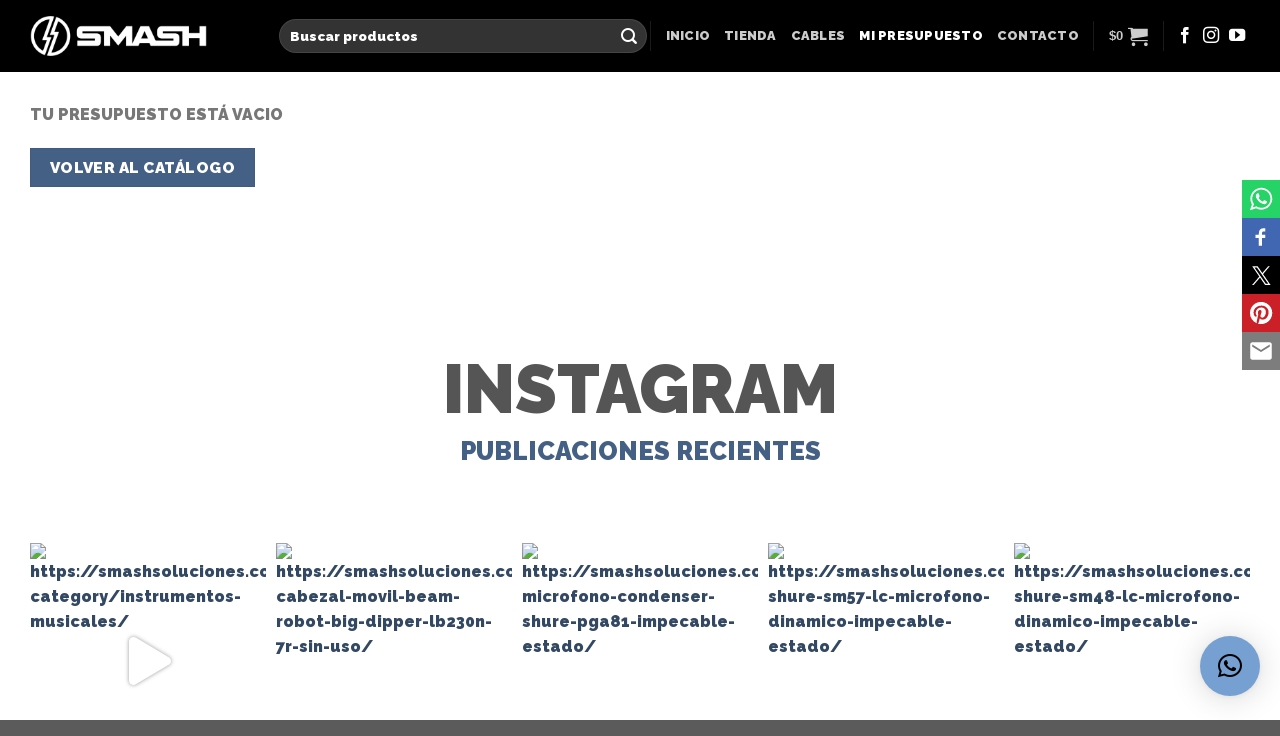

--- FILE ---
content_type: text/html; charset=UTF-8
request_url: https://smashsoluciones.com.ar/quotelist/
body_size: 44919
content:
<!DOCTYPE html>
<html lang="es-AR" class="loading-site no-js">
<head>
	<meta charset="UTF-8" />
	<link rel="profile" href="https://gmpg.org/xfn/11" />
	<link rel="pingback" href="https://smashsoluciones.com.ar/xmlrpc.php" />

	<script>var et_site_url='https://smashsoluciones.com.ar';var et_post_id='2881';function et_core_page_resource_fallback(a,b){"undefined"===typeof b&&(b=a.sheet.cssRules&&0===a.sheet.cssRules.length);b&&(a.onerror=null,a.onload=null,a.href?a.href=et_site_url+"/?et_core_page_resource="+a.id+et_post_id:a.src&&(a.src=et_site_url+"/?et_core_page_resource="+a.id+et_post_id))}
</script><script>(function(html){html.className = html.className.replace(/\bno-js\b/,'js')})(document.documentElement);</script>
<script>var dvin_quotelist_count ='';var dvin_wcql_ajax_url = 'https://smashsoluciones.com.ar/wp-admin/admin-ajax.php'; var dvin_quotelist_refresh_afteradd_url=''; var dvin_wcql_addons ='';var dvin_wcql_disable_insteadof_hide_button = 'true'</script><meta name='robots' content='index, follow, max-image-preview:large, max-snippet:-1, max-video-preview:-1' />
	<style>img:is([sizes="auto" i], [sizes^="auto," i]) { contain-intrinsic-size: 3000px 1500px }</style>
	<meta name="viewport" content="width=device-width, initial-scale=1" />
	<!-- This site is optimized with the Yoast SEO Premium plugin v20.7 (Yoast SEO v26.7) - https://yoast.com/wordpress/plugins/seo/ -->
	<title>Request For a Quote - Smash Soluciones</title>
	<link rel="canonical" href="https://smashsoluciones.com.ar/quotelist/" />
	<meta property="og:locale" content="es_ES" />
	<meta property="og:type" content="article" />
	<meta property="og:title" content="Request For a Quote" />
	<meta property="og:url" content="https://smashsoluciones.com.ar/quotelist/" />
	<meta property="og:site_name" content="Smash Soluciones" />
	<meta property="article:modified_time" content="2023-09-28T02:51:49+00:00" />
	<meta name="twitter:card" content="summary_large_image" />
	<script type="application/ld+json" class="yoast-schema-graph">{"@context":"https://schema.org","@graph":[{"@type":"WebPage","@id":"https://smashsoluciones.com.ar/quotelist/","url":"https://smashsoluciones.com.ar/quotelist/","name":"Request For a Quote - Smash Soluciones","isPartOf":{"@id":"https://smashsoluciones.com.ar/#website"},"datePublished":"2020-03-07T22:14:37+00:00","dateModified":"2023-09-28T02:51:49+00:00","breadcrumb":{"@id":"https://smashsoluciones.com.ar/quotelist/#breadcrumb"},"inLanguage":"es-AR","potentialAction":[{"@type":"ReadAction","target":["https://smashsoluciones.com.ar/quotelist/"]}]},{"@type":"BreadcrumbList","@id":"https://smashsoluciones.com.ar/quotelist/#breadcrumb","itemListElement":[{"@type":"ListItem","position":1,"name":"Home","item":"https://smashsoluciones.com.ar/"},{"@type":"ListItem","position":2,"name":"Request For a Quote"}]},{"@type":"WebSite","@id":"https://smashsoluciones.com.ar/#website","url":"https://smashsoluciones.com.ar/","name":"Smash Soluciones","description":"Todo para el profesional","potentialAction":[{"@type":"SearchAction","target":{"@type":"EntryPoint","urlTemplate":"https://smashsoluciones.com.ar/?s={search_term_string}"},"query-input":{"@type":"PropertyValueSpecification","valueRequired":true,"valueName":"search_term_string"}}],"inLanguage":"es-AR"}]}</script>
	<!-- / Yoast SEO Premium plugin. -->


<script type='application/javascript'  id='pys-version-script'>console.log('PixelYourSite Free version 11.1.5.2');</script>
<link rel='dns-prefetch' href='//platform-api.sharethis.com' />
<link rel='dns-prefetch' href='//fonts.googleapis.com' />
<link rel='dns-prefetch' href='//www.googletagmanager.com' />
<link rel='prefetch' href='https://smashsoluciones.com.ar/wp-content/themes/flatsome/assets/js/flatsome.js?ver=be4456ec53c49e21f6f3' />
<link rel='prefetch' href='https://smashsoluciones.com.ar/wp-content/themes/flatsome/assets/js/chunk.slider.js?ver=3.18.2' />
<link rel='prefetch' href='https://smashsoluciones.com.ar/wp-content/themes/flatsome/assets/js/chunk.popups.js?ver=3.18.2' />
<link rel='prefetch' href='https://smashsoluciones.com.ar/wp-content/themes/flatsome/assets/js/chunk.tooltips.js?ver=3.18.2' />
<link rel='prefetch' href='https://smashsoluciones.com.ar/wp-content/themes/flatsome/assets/js/woocommerce.js?ver=8e1d1e4735a78026b37a' />
<link rel="alternate" type="application/rss+xml" title="Smash Soluciones &raquo; Feed" href="https://smashsoluciones.com.ar/feed/" />
<link rel='stylesheet' id='sbi_styles-css' href='https://smashsoluciones.com.ar/wp-content/plugins/instagram-feed/css/sbi-styles.min.css?ver=6.10.0' type='text/css' media='all' />
<link rel='stylesheet' id='dvin-wcql-stylesheet-css' href='https://smashsoluciones.com.ar/wp-content/plugins/dvin-wcql/css/styles.css?ver=6.8.3' type='text/css' media='all' />
<link rel='stylesheet' id='dvin-wcql-custom_stylesheet-css' href='https://smashsoluciones.com.ar/wp-content/plugins/dvin-wcql/css/custom_styles.css?ver=6.8.3' type='text/css' media='all' />
<link rel='stylesheet' id='dashicons-css' href='https://smashsoluciones.com.ar/wp-includes/css/dashicons.min.css?ver=6.8.3' type='text/css' media='all' />
<style id='woocommerce-inline-inline-css' type='text/css'>
.woocommerce form .form-row .required { visibility: visible; }
</style>
<link rel='stylesheet' id='et_monarch-css-css' href='https://smashsoluciones.com.ar/wp-content/plugins/monarch/css/style.css?ver=1.4.14' type='text/css' media='all' />
<link rel='stylesheet' id='et-gf-open-sans-css' href='https://fonts.googleapis.com/css?family=Open+Sans:400,700' type='text/css' media='all' />
<link rel='stylesheet' id='flatsome-ninjaforms-css' href='https://smashsoluciones.com.ar/wp-content/themes/flatsome/inc/integrations/ninjaforms/ninjaforms.css?ver=6.8.3' type='text/css' media='all' />
<link rel='stylesheet' id='woo_discount_pro_style-css' href='https://smashsoluciones.com.ar/wp-content/plugins/woo-discount-rules-pro/Assets/Css/awdr_style.css?ver=2.6.1' type='text/css' media='all' />
<link rel='stylesheet' id='flatsome-main-css' href='https://smashsoluciones.com.ar/wp-content/themes/flatsome/assets/css/flatsome.css?ver=3.18.2' type='text/css' media='all' />
<style id='flatsome-main-inline-css' type='text/css'>
@font-face {
				font-family: "fl-icons";
				font-display: block;
				src: url(https://smashsoluciones.com.ar/wp-content/themes/flatsome/assets/css/icons/fl-icons.eot?v=3.18.2);
				src:
					url(https://smashsoluciones.com.ar/wp-content/themes/flatsome/assets/css/icons/fl-icons.eot#iefix?v=3.18.2) format("embedded-opentype"),
					url(https://smashsoluciones.com.ar/wp-content/themes/flatsome/assets/css/icons/fl-icons.woff2?v=3.18.2) format("woff2"),
					url(https://smashsoluciones.com.ar/wp-content/themes/flatsome/assets/css/icons/fl-icons.ttf?v=3.18.2) format("truetype"),
					url(https://smashsoluciones.com.ar/wp-content/themes/flatsome/assets/css/icons/fl-icons.woff?v=3.18.2) format("woff"),
					url(https://smashsoluciones.com.ar/wp-content/themes/flatsome/assets/css/icons/fl-icons.svg?v=3.18.2#fl-icons) format("svg");
			}
</style>
<link rel='stylesheet' id='flatsome-shop-css' href='https://smashsoluciones.com.ar/wp-content/themes/flatsome/assets/css/flatsome-shop.css?ver=3.18.2' type='text/css' media='all' />
<script type="text/javascript" src="https://smashsoluciones.com.ar/wp-includes/js/jquery/jquery.min.js?ver=3.7.1" id="jquery-core-js"></script>
<script type="text/javascript" src="https://smashsoluciones.com.ar/wp-content/plugins/dvin-wcql/js/dvin_wcql.js?ver=1.0.0" id="dvin-wcql-js-js"></script>
<script type="text/javascript" src="//platform-api.sharethis.com/js/sharethis.js?ver=8.5.3#property=65aaf2e0fbfe1600199c5cf4&amp;product=gdpr-compliance-tool-v2&amp;source=simple-share-buttons-adder-wordpress" id="simple-share-buttons-adder-mu-js"></script>
<script type="text/javascript" src="https://smashsoluciones.com.ar/wp-content/plugins/woocommerce/assets/js/jquery-blockui/jquery.blockUI.min.js?ver=2.7.0-wc.10.4.3" id="wc-jquery-blockui-js" data-wp-strategy="defer"></script>
<script type="text/javascript" src="https://smashsoluciones.com.ar/wp-content/plugins/woocommerce/assets/js/js-cookie/js.cookie.min.js?ver=2.1.4-wc.10.4.3" id="wc-js-cookie-js" data-wp-strategy="defer"></script>
<script type="text/javascript" src="https://smashsoluciones.com.ar/wp-content/plugins/pixelyoursite/dist/scripts/jquery.bind-first-0.2.3.min.js?ver=0.2.3" id="jquery-bind-first-js"></script>
<script type="text/javascript" src="https://smashsoluciones.com.ar/wp-content/plugins/pixelyoursite/dist/scripts/js.cookie-2.1.3.min.js?ver=2.1.3" id="js-cookie-pys-js"></script>
<script type="text/javascript" src="https://smashsoluciones.com.ar/wp-content/plugins/pixelyoursite/dist/scripts/tld.min.js?ver=2.3.1" id="js-tld-js"></script>
<script type="text/javascript" id="pys-js-extra">
/* <![CDATA[ */
var pysOptions = {"staticEvents":{"facebook":{"init_event":[{"delay":0,"type":"static","ajaxFire":false,"name":"PageView","pixelIds":["968154147796432"],"eventID":"d8482ba5-5c5d-4243-8d13-aa0322ea0383","params":{"page_title":"Request For a Quote","post_type":"page","post_id":2881,"plugin":"PixelYourSite","user_role":"guest","event_url":"smashsoluciones.com.ar\/quotelist\/"},"e_id":"init_event","ids":[],"hasTimeWindow":false,"timeWindow":0,"woo_order":"","edd_order":""}]}},"dynamicEvents":[],"triggerEvents":[],"triggerEventTypes":[],"facebook":{"pixelIds":["968154147796432"],"advancedMatching":[],"advancedMatchingEnabled":false,"removeMetadata":false,"wooVariableAsSimple":false,"serverApiEnabled":false,"wooCRSendFromServer":false,"send_external_id":null,"enabled_medical":false,"do_not_track_medical_param":["event_url","post_title","page_title","landing_page","content_name","categories","category_name","tags"],"meta_ldu":false},"debug":"","siteUrl":"https:\/\/smashsoluciones.com.ar","ajaxUrl":"https:\/\/smashsoluciones.com.ar\/wp-admin\/admin-ajax.php","ajax_event":"9ca6f59bd2","enable_remove_download_url_param":"1","cookie_duration":"7","last_visit_duration":"60","enable_success_send_form":"","ajaxForServerEvent":"1","ajaxForServerStaticEvent":"1","useSendBeacon":"1","send_external_id":"1","external_id_expire":"180","track_cookie_for_subdomains":"1","google_consent_mode":"1","gdpr":{"ajax_enabled":false,"all_disabled_by_api":false,"facebook_disabled_by_api":false,"analytics_disabled_by_api":false,"google_ads_disabled_by_api":false,"pinterest_disabled_by_api":false,"bing_disabled_by_api":false,"reddit_disabled_by_api":false,"externalID_disabled_by_api":false,"facebook_prior_consent_enabled":true,"analytics_prior_consent_enabled":true,"google_ads_prior_consent_enabled":null,"pinterest_prior_consent_enabled":true,"bing_prior_consent_enabled":true,"cookiebot_integration_enabled":false,"cookiebot_facebook_consent_category":"marketing","cookiebot_analytics_consent_category":"statistics","cookiebot_tiktok_consent_category":"marketing","cookiebot_google_ads_consent_category":"marketing","cookiebot_pinterest_consent_category":"marketing","cookiebot_bing_consent_category":"marketing","consent_magic_integration_enabled":false,"real_cookie_banner_integration_enabled":false,"cookie_notice_integration_enabled":false,"cookie_law_info_integration_enabled":false,"analytics_storage":{"enabled":true,"value":"granted","filter":false},"ad_storage":{"enabled":true,"value":"granted","filter":false},"ad_user_data":{"enabled":true,"value":"granted","filter":false},"ad_personalization":{"enabled":true,"value":"granted","filter":false}},"cookie":{"disabled_all_cookie":false,"disabled_start_session_cookie":false,"disabled_advanced_form_data_cookie":false,"disabled_landing_page_cookie":false,"disabled_first_visit_cookie":false,"disabled_trafficsource_cookie":false,"disabled_utmTerms_cookie":false,"disabled_utmId_cookie":false},"tracking_analytics":{"TrafficSource":"direct","TrafficLanding":"undefined","TrafficUtms":[],"TrafficUtmsId":[]},"GATags":{"ga_datalayer_type":"default","ga_datalayer_name":"dataLayerPYS"},"woo":{"enabled":true,"enabled_save_data_to_orders":true,"addToCartOnButtonEnabled":true,"addToCartOnButtonValueEnabled":true,"addToCartOnButtonValueOption":"price","singleProductId":null,"removeFromCartSelector":"form.woocommerce-cart-form .remove","addToCartCatchMethod":"add_cart_hook","is_order_received_page":false,"containOrderId":false},"edd":{"enabled":false},"cache_bypass":"1768719637"};
/* ]]> */
</script>
<script type="text/javascript" src="https://smashsoluciones.com.ar/wp-content/plugins/pixelyoursite/dist/scripts/public.js?ver=11.1.5.2" id="pys-js"></script>
<link rel="https://api.w.org/" href="https://smashsoluciones.com.ar/wp-json/" /><link rel="alternate" title="JSON" type="application/json" href="https://smashsoluciones.com.ar/wp-json/wp/v2/pages/2881" /><link rel="EditURI" type="application/rsd+xml" title="RSD" href="https://smashsoluciones.com.ar/xmlrpc.php?rsd" />
<meta name="generator" content="WordPress 6.8.3" />
<meta name="generator" content="WooCommerce 10.4.3" />
<link rel='shortlink' href='https://smashsoluciones.com.ar/?p=2881' />
<link rel="alternate" title="oEmbed (JSON)" type="application/json+oembed" href="https://smashsoluciones.com.ar/wp-json/oembed/1.0/embed?url=https%3A%2F%2Fsmashsoluciones.com.ar%2Fquotelist%2F" />
<link rel="alternate" title="oEmbed (XML)" type="text/xml+oembed" href="https://smashsoluciones.com.ar/wp-json/oembed/1.0/embed?url=https%3A%2F%2Fsmashsoluciones.com.ar%2Fquotelist%2F&#038;format=xml" />
<meta name="generator" content="Site Kit by Google 1.170.0" /><style type="text/css" id="et-social-custom-css">
				 
			</style><link rel="preload" href="https://smashsoluciones.com.ar/wp-content/plugins/monarch/core/admin/fonts/modules.ttf" as="font" crossorigin="anonymous"><style>.bg{opacity: 0; transition: opacity 1s; -webkit-transition: opacity 1s;} .bg-loaded{opacity: 1;}</style>	<noscript><style>.woocommerce-product-gallery{ opacity: 1 !important; }</style></noscript>
	
<!-- Google Tag Manager snippet added by Site Kit -->
<script type="text/javascript">
/* <![CDATA[ */

			( function( w, d, s, l, i ) {
				w[l] = w[l] || [];
				w[l].push( {'gtm.start': new Date().getTime(), event: 'gtm.js'} );
				var f = d.getElementsByTagName( s )[0],
					j = d.createElement( s ), dl = l != 'dataLayer' ? '&l=' + l : '';
				j.async = true;
				j.src = 'https://www.googletagmanager.com/gtm.js?id=' + i + dl;
				f.parentNode.insertBefore( j, f );
			} )( window, document, 'script', 'dataLayer', 'GTM-T3CNCLZH' );
			
/* ]]> */
</script>

<!-- End Google Tag Manager snippet added by Site Kit -->
<link rel="icon" href="https://smashsoluciones.com.ar/wp-content/uploads/2020/04/cropped-Captura-de-pantalla-2020-04-04-a-las-20.57.34-32x32.png" sizes="32x32" />
<link rel="icon" href="https://smashsoluciones.com.ar/wp-content/uploads/2020/04/cropped-Captura-de-pantalla-2020-04-04-a-las-20.57.34-192x192.png" sizes="192x192" />
<link rel="apple-touch-icon" href="https://smashsoluciones.com.ar/wp-content/uploads/2020/04/cropped-Captura-de-pantalla-2020-04-04-a-las-20.57.34-180x180.png" />
<meta name="msapplication-TileImage" content="https://smashsoluciones.com.ar/wp-content/uploads/2020/04/cropped-Captura-de-pantalla-2020-04-04-a-las-20.57.34-270x270.png" />
<div id="ssba-bar-2" class="right ssbp-wrap ssbp--theme-2" ><div class="ssbp-container"><ul class="ssbp-bar-list"><li class='ssbp-li--whatsapp'><a data-site="whatsapp" class="ssba_whatsapp_share ssba_share_link ssbp-whatsapp ssbp-btn" href="https://web.whatsapp.com/send?text=https://smashsoluciones.com.ar/quotelist"  target=_blank  style="color:#25d366; background-color: #25d366; height: 48px; width: 48px; " ><span><svg xmlns="http://www.w3.org/2000/svg" fill="#fff" preserveAspectRatio="xMidYMid meet" height="1em" width="1em" viewBox="0 0 40 40">
  <g>
    <path d="m25 21.7q0.3 0 2.2 1t2 1.2q0 0.1 0 0.3 0 0.8-0.4 1.7-0.3 0.9-1.6 1.5t-2.2 0.6q-1.3 0-4.3-1.4-2.2-1-3.8-2.6t-3.3-4.2q-1.6-2.3-1.6-4.3v-0.2q0.1-2 1.7-3.5 0.5-0.5 1.2-0.5 0.1 0 0.4 0t0.4 0.1q0.4 0 0.6 0.1t0.3 0.6q0.2 0.5 0.8 2t0.5 1.7q0 0.5-0.8 1.3t-0.7 1q0 0.2 0.1 0.3 0.7 1.7 2.3 3.1 1.2 1.2 3.3 2.2 0.3 0.2 0.5 0.2 0.4 0 1.2-1.1t1.2-1.1z m-4.5 11.9q2.8 0 5.4-1.1t4.5-3 3-4.5 1.1-5.4-1.1-5.5-3-4.5-4.5-2.9-5.4-1.2-5.5 1.2-4.5 2.9-2.9 4.5-1.2 5.5q0 4.5 2.7 8.2l-1.7 5.2 5.4-1.8q3.5 2.4 7.7 2.4z m0-30.9q3.4 0 6.5 1.4t5.4 3.6 3.5 5.3 1.4 6.6-1.4 6.5-3.5 5.3-5.4 3.6-6.5 1.4q-4.4 0-8.2-2.1l-9.3 3 3-9.1q-2.4-3.9-2.4-8.6 0-3.5 1.4-6.6t3.6-5.3 5.3-3.6 6.6-1.4z"></path>
  </g>
</svg>

</span><span class="color-icon"><svg xmlns="http://www.w3.org/2000/svg" width="35" height="36" viewBox="0 0 35 36">
  <path fill="#25D366" d="M22,19.7 C22.2,19.7 22.9333333,20.0333333 24.2,20.7 C25.4666667,21.3666667 26.1333333,21.7666667 26.2,21.9 C26.2,21.9666667 26.2,22.0666667 26.2,22.2 C26.2,22.7333333 26.0666667,23.3 25.8,23.9 C25.6,24.5 25.0666667,25 24.2,25.4 C23.3333333,25.8 22.6,26 22,26 C21.1333333,26 19.7,25.5333333 17.7,24.6 C16.2333333,23.9333333 14.9666667,23.0666667 13.9,22 C12.8333333,20.9333333 11.7333333,19.5333333 10.6,17.8 C9.53333333,16.2666667 9,14.8333333 9,13.5 L9,13.3 C9.06666667,11.9666667 9.63333333,10.8 10.7,9.8 C11.0333333,9.46666667 11.4333333,9.3 11.9,9.3 C11.9666667,9.3 12.1,9.3 12.3,9.3 C12.5,9.3 12.6333333,9.33333333 12.7,9.4 C12.9666667,9.4 13.1666667,9.43333333 13.3,9.5 C13.4333333,9.56666667 13.5333333,9.76666667 13.6,10.1 C13.7333333,10.4333333 14,11.1 14.4,12.1 C14.8,13.1 14.9666667,13.6666667 14.9,13.8 C14.9,14.1333333 14.6333333,14.5666667 14.1,15.1 C13.5666667,15.6333333 13.3333333,15.9666667 13.4,16.1 C13.4,16.2333333 13.4333333,16.3333333 13.5,16.4 C13.9666667,17.5333333 14.7333333,18.5666667 15.8,19.5 C16.6,20.3 17.7,21.0333333 19.1,21.7 C19.3,21.8333333 19.4666667,21.9 19.6,21.9 C19.8666667,21.9 20.2666667,21.5333333 20.8,20.8 C21.3333333,20.0666667 21.7333333,19.7 22,19.7 Z M17.5,31.6 C19.3666667,31.6 21.1666667,31.2333333 22.9,30.5 C24.6333333,29.7666667 26.1333333,28.7666667 27.4,27.5 C28.6666667,26.2333333 29.6666667,24.7333333 30.4,23 C31.1333333,21.2666667 31.5,19.4666667 31.5,17.6 C31.5,15.7333333 31.1333333,13.9 30.4,12.1 C29.6666667,10.3 28.6666667,8.8 27.4,7.6 C26.1333333,6.4 24.6333333,5.43333333 22.9,4.7 C21.1666667,3.96666667 19.3666667,3.56666667 17.5,3.5 C15.6333333,3.43333333 13.8,3.83333333 12,4.7 C10.2,5.56666667 8.7,6.53333333 7.5,7.6 C6.3,8.66666667 5.33333333,10.1666667 4.6,12.1 C3.86666667,14.0333333 3.46666667,15.8666667 3.4,17.6 C3.4,20.6 4.3,23.3333333 6.1,25.8 L4.4,31 L9.8,29.2 C12.1333333,30.8 14.7,31.6 17.5,31.6 Z M17.5,0.7 C19.7666667,0.7 21.9333333,1.16666667 24,2.1 C26.0666667,3.03333333 27.8666667,4.23333333 29.4,5.7 C30.9333333,7.16666667 32.1,8.93333333 32.9,11 C33.7,13.0666667 34.1666667,15.2666667 34.3,17.6 C34.4333333,19.9333333 33.9666667,22.1 32.9,24.1 C31.8333333,26.1 30.6666667,27.8666667 29.4,29.4 C28.1333333,30.9333333 26.3333333,32.1333333 24,33 C21.6666667,33.8666667 19.5,34.3333333 17.5,34.4 C14.5666667,34.4 11.8333333,33.7 9.3,32.3 L0,35.3 L3,26.2 C1.4,23.6 0.6,20.7333333 0.6,17.6 C0.6,15.2666667 1.06666667,13.0666667 2,11 C2.93333333,8.93333333 4.13333333,7.16666667 5.6,5.7 C7.06666667,4.23333333 8.83333333,3.03333333 10.9,2.1 C12.9666667,1.16666667 15.1666667,0.7 17.5,0.7 Z"/>
</svg>
</span><div title="Whatsapp" class="ssbp-text">Whatsapp</div></a></li><li class='ssbp-li--facebook'><a data-site="facebook" class="ssba_facebook_share ssba_share_link ssbp-facebook ssbp-btn" href="https://www.facebook.com/sharer.php?t=Request For a Quote&u=https://smashsoluciones.com.ar/quotelist"  target=_blank  style="color:#4267B2; background-color: #4267B2; height: 48px; width: 48px; " ><span><svg xmlns="http://www.w3.org/2000/svg" fill="#fff" preserveAspectRatio="xMidYMid meet" height="1em" width="1em" viewBox="0 0 40 40">
  <g>
    <path d="m21.7 16.7h5v5h-5v11.6h-5v-11.6h-5v-5h5v-2.1c0-2 0.6-4.5 1.8-5.9 1.3-1.3 2.8-2 4.7-2h3.5v5h-3.5c-0.9 0-1.5 0.6-1.5 1.5v3.5z"></path>
  </g>
</svg>

</span><span class="color-icon"><svg xmlns="http://www.w3.org/2000/svg" width="16" height="28" viewBox="0 0 16 28">
  <path fill="#3B5998" d="M10.7,10.7 L15.7,10.7 L15.7,15.7 L10.7,15.7 L10.7,27.3 L5.7,27.3 L5.7,15.7 L0.7,15.7 L0.7,10.7 L5.7,10.7 L5.7,8.6 C5.7,6.6 6.3,4.1 7.5,2.7 C8.8,1.4 10.3,0.7 12.2,0.7 L15.7,0.7 L15.7,5.7 L12.2,5.7 C11.3,5.7 10.7,6.3 10.7,7.2 L10.7,10.7 Z"/>
</svg>
</span><div title="Facebook" class="ssbp-text">Facebook</div></a></li><li class='ssbp-li--twitter'><a data-site="twitter" class="ssba_twitter_share ssba_share_link ssbp-twitter ssbp-btn" href="https://twitter.com/intent/tweet?text=Request For a Quote&url=https://smashsoluciones.com.ar/quotelist&via="  target=_blank  style="color:#000000; background-color: #000000; height: 48px; width: 48px; " ><span><svg width="25" height="25" viewBox="0 0 25 25" fill="none" xmlns="http://www.w3.org/2000/svg">
    <rect width="25" height="25" />
    <path d="M14.4821 11.6218L21.0389 4H19.4852L13.7919 10.6179L9.24467 4H4L10.8763 14.0074L4 22H5.55385L11.5661 15.0113L16.3683 22H21.613L14.4821 11.6218ZM6.11371 5.16972H8.50031L19.4859 20.8835H17.0993L6.11371 5.16972Z" fill="white"/>
</svg>
</span><span class="color-icon"><svg width="25" height="25" viewBox="0 0 25 25" fill="none" xmlns="http://www.w3.org/2000/svg">
	<rect width="25" height="25" />
	<path d="M14.4821 11.6218L21.0389 4H19.4852L13.7919 10.6179L9.24467 4H4L10.8763 14.0074L4 22H5.55385L11.5661 15.0113L16.3683 22H21.613L14.4821 11.6218ZM6.11371 5.16972H8.50031L19.4859 20.8835H17.0993L6.11371 5.16972Z" fill="#000000"/>
</svg>
</span><div title="Twitter" class="ssbp-text">Twitter</div></a></li><li class='ssbp-li--pinterest'><a data-site="pinterest" class="ssba_pinterest_share ssba_share_link ssbp-pinterest ssbp-btn" href="https://pinterest.com/pin/create/button/?description=Request For a Quote&media=&url=https://smashsoluciones.com.ar/quotelist"  target=_blank  style="color:#CB2027; background-color: #CB2027; height: 48px; width: 48px; " ><span><svg xmlns="http://www.w3.org/2000/svg" fill="#fff" preserveAspectRatio="xMidYMid meet" height="1em" width="1em" viewBox="0 0 40 40">
  <g>
    <path d="m37.3 20q0 4.7-2.3 8.6t-6.3 6.2-8.6 2.3q-2.4 0-4.8-0.7 1.3-2 1.7-3.6 0.2-0.8 1.2-4.7 0.5 0.8 1.7 1.5t2.5 0.6q2.7 0 4.8-1.5t3.3-4.2 1.2-6.1q0-2.5-1.4-4.7t-3.8-3.7-5.7-1.4q-2.4 0-4.4 0.7t-3.4 1.7-2.5 2.4-1.5 2.9-0.4 3q0 2.4 0.8 4.1t2.7 2.5q0.6 0.3 0.8-0.5 0.1-0.1 0.2-0.6t0.2-0.7q0.1-0.5-0.3-1-1.1-1.3-1.1-3.3 0-3.4 2.3-5.8t6.1-2.5q3.4 0 5.3 1.9t1.9 4.7q0 3.8-1.6 6.5t-3.9 2.6q-1.3 0-2.2-0.9t-0.5-2.4q0.2-0.8 0.6-2.1t0.7-2.3 0.2-1.6q0-1.2-0.6-1.9t-1.7-0.7q-1.4 0-2.3 1.2t-1 3.2q0 1.6 0.6 2.7l-2.2 9.4q-0.4 1.5-0.3 3.9-4.6-2-7.5-6.3t-2.8-9.4q0-4.7 2.3-8.6t6.2-6.2 8.6-2.3 8.6 2.3 6.3 6.2 2.3 8.6z"></path>
  </g>
</svg>

</span><span class="color-icon"><svg xmlns="http://www.w3.org/2000/svg" width="35" height="36" viewBox="0 0 35 36">
  <path fill="#CB2027" d="M35.3,18 C35.3,21.1333333 34.5333333,24 33,26.6 C31.4666667,29.2 29.3666667,31.2666667 26.7,32.8 C24.0333333,34.3333333 21.1666667,35.1 18.1,35.1 C16.5,35.1 14.9,34.8666667 13.3,34.4 C14.1666667,33.0666667 14.7333333,31.8666667 15,30.8 C15.1333333,30.2666667 15.5333333,28.7 16.2,26.1 C16.5333333,26.6333333 17.1,27.1333333 17.9,27.6 C18.7,28.0666667 19.5333333,28.2666667 20.4,28.2 C22.2,28.2 23.8,27.7 25.2,26.7 C26.6,25.7 27.7,24.3 28.5,22.5 C29.3,20.7 29.7,18.6666667 29.7,16.4 C29.7,14.7333333 29.2333333,13.1666667 28.3,11.7 C27.3666667,10.2333333 26.1,9 24.5,8 C22.9,7 21,6.53333333 18.8,6.6 C17.2,6.6 15.7333333,6.83333333 14.4,7.3 C13.0666667,7.76666667 11.9333333,8.33333333 11,9 C10.0666667,9.66666667 9.23333333,10.4666667 8.5,11.4 C7.76666667,12.3333333 7.26666667,13.3 7,14.3 C6.73333333,15.3 6.6,16.3 6.6,17.3 C6.6,18.9 6.86666667,20.2666667 7.4,21.4 C7.93333333,22.5333333 8.83333333,23.3666667 10.1,23.9 C10.5,24.1 10.7666667,23.9333333 10.9,23.4 C10.9666667,23.3333333 11.0333333,23.1333333 11.1,22.8 C11.1666667,22.4666667 11.2333333,22.2333333 11.3,22.1 C11.3666667,21.7666667 11.2666667,21.4333333 11,21.1 C10.2666667,20.2333333 9.9,19.1333333 9.9,17.8 C9.9,15.5333333 10.6666667,13.6 12.2,12 C13.7333333,10.4 15.7666667,9.56666667 18.3,9.5 C20.5666667,9.5 22.3333333,10.1333333 23.6,11.4 C24.8666667,12.6666667 25.5,14.2333333 25.5,16.1 C25.5,18.6333333 24.9666667,20.8 23.9,22.6 C22.8333333,24.4 21.5333333,25.2666667 20,25.2 C19.1333333,25.2 18.4,24.9 17.8,24.3 C17.2,23.7 17.0333333,22.9 17.3,21.9 C17.4333333,21.3666667 17.6333333,20.6666667 17.9,19.8 C18.1666667,18.9333333 18.4,18.1666667 18.6,17.5 C18.8,16.8333333 18.8666667,16.3 18.8,15.9 C18.8,15.1 18.6,14.4666667 18.2,14 C17.8,13.5333333 17.2333333,13.3 16.5,13.3 C15.5666667,13.3 14.8,13.7 14.2,14.5 C13.6,15.3 13.2666667,16.3666667 13.2,17.7 C13.2,18.7666667 13.4,19.6666667 13.8,20.4 L11.6,29.8 C11.3333333,30.8 11.2333333,32.1 11.3,33.7 C8.23333333,32.3666667 5.73333333,30.2666667 3.8,27.4 C1.86666667,24.5333333 0.933333333,21.4 1,18 C1,14.8666667 1.76666667,12 3.3,9.4 C4.83333333,6.8 6.9,4.73333333 9.5,3.2 C12.1,1.66666667 14.9666667,0.9 18.1,0.9 C21.2333333,0.9 24.1,1.66666667 26.7,3.2 C29.3,4.73333333 31.4,6.8 33,9.4 C34.6,12 35.3666667,14.8666667 35.3,18 Z" transform="translate(-1)"/>
</svg>
</span><div title="Pinterest" class="ssbp-text">Pinterest</div></a></li><li class='ssbp-li--email'><a data-site="email" class="ssba_email_share ssba_share_link ssbp-email ssbp-btn" href="mailto:?subject=Request For a Quote&body=https://smashsoluciones.com.ar/quotelist"  target=_blank  style="color:#7d7d7d; background-color: #7d7d7d; height: 48px; width: 48px; " ><span><svg xmlns="http://www.w3.org/2000/svg" fill="#fff" preserveAspectRatio="xMidYMid meet" height="1em" width="1em" viewBox="0 0 40 40">
  <g>
    <path d="m33.4 13.4v-3.4l-13.4 8.4-13.4-8.4v3.4l13.4 8.2z m0-6.8q1.3 0 2.3 1.1t0.9 2.3v20q0 1.3-0.9 2.3t-2.3 1.1h-26.8q-1.3 0-2.3-1.1t-0.9-2.3v-20q0-1.3 0.9-2.3t2.3-1.1h26.8z"></path>
  </g>
</svg>

</span><span class="color-icon"><svg xmlns="http://www.w3.org/2000/svg" width="34" height="28" viewBox="0 0 34 28">
  <path fill="#7D7D7D" d="M30.4,7.4 L30.4,4 L17,12.4 L3.6,4 L3.6,7.4 L17,15.6 L30.4,7.4 Z M30.4,0.6 C31.2666667,0.6 32.0333333,0.966666667 32.7,1.7 C33.3666667,2.43333333 33.6666667,3.2 33.6,4 L33.6,24 C33.6,24.8666667 33.3,25.6333333 32.7,26.3 C32.1,26.9666667 31.3333333,27.3333333 30.4,27.4 L3.6,27.4 C2.73333333,27.4 1.96666667,27.0333333 1.3,26.3 C0.633333333,25.5666667 0.333333333,24.8 0.4,24 L0.4,4 C0.4,3.13333333 0.7,2.36666667 1.3,1.7 C1.9,1.03333333 2.66666667,0.666666667 3.6,0.6 L30.4,0.6 Z"/>
</svg>
</span><div title="Email" class="ssbp-text">Email</div></a></li></div></ul></div><style id="custom-css" type="text/css">:root {--primary-color: #446084;--fs-color-primary: #446084;--fs-color-secondary: #d26e4b;--fs-color-success: #7a9c59;--fs-color-alert: #b20000;--fs-experimental-link-color: #334862;--fs-experimental-link-color-hover: #111;}.tooltipster-base {--tooltip-color: #fff;--tooltip-bg-color: #000;}.off-canvas-right .mfp-content, .off-canvas-left .mfp-content {--drawer-width: 300px;}.off-canvas .mfp-content.off-canvas-cart {--drawer-width: 360px;}.container-width, .full-width .ubermenu-nav, .container, .row{max-width: 1250px}.row.row-collapse{max-width: 1220px}.row.row-small{max-width: 1242.5px}.row.row-large{max-width: 1280px}.header-main{height: 72px}#logo img{max-height: 72px}#logo{width:219px;}#logo img{padding:16px 0;}.header-bottom{min-height: 55px}.header-top{min-height: 30px}.transparent .header-main{height: 92px}.transparent #logo img{max-height: 92px}.has-transparent + .page-title:first-of-type,.has-transparent + #main > .page-title,.has-transparent + #main > div > .page-title,.has-transparent + #main .page-header-wrapper:first-of-type .page-title{padding-top: 92px;}.header.show-on-scroll,.stuck .header-main{height:70px!important}.stuck #logo img{max-height: 70px!important}.search-form{ width: 100%;}.header-bg-color {background-color: #000000}.header-bottom {background-color: #f4f4f4}.header-main .nav > li > a{line-height: 16px }.header-bottom-nav > li > a{line-height: 19px }@media (max-width: 549px) {.header-main{height: 70px}#logo img{max-height: 70px}}body{font-size: 100%;}body{font-family: Raleway, sans-serif;}body {font-weight: 500;font-style: normal;}.nav > li > a {font-family: Raleway, sans-serif;}.mobile-sidebar-levels-2 .nav > li > ul > li > a {font-family: Raleway, sans-serif;}.nav > li > a,.mobile-sidebar-levels-2 .nav > li > ul > li > a {font-weight: 700;font-style: normal;}h1,h2,h3,h4,h5,h6,.heading-font, .off-canvas-center .nav-sidebar.nav-vertical > li > a{font-family: Raleway, sans-serif;}h1,h2,h3,h4,h5,h6,.heading-font,.banner h1,.banner h2 {font-weight: 900;font-style: normal;}.alt-font{font-family: Montserrat, sans-serif;}.alt-font {font-weight: 400!important;font-style: normal!important;}.has-equal-box-heights .box-image {padding-top: 100%;}@media screen and (min-width: 550px){.products .box-vertical .box-image{min-width: 247px!important;width: 247px!important;}}button[name='update_cart'] { display: none; }.nav-vertical-fly-out > li + li {border-top-width: 1px; border-top-style: solid;}/* Custom CSS */#ssba_widget-2{margin-bottom: 0 !important;}.label-new.menu-item > a:after{content:"Nuevo";}.label-hot.menu-item > a:after{content:"Popular";}.label-sale.menu-item > a:after{content:"Oferta";}.label-popular.menu-item > a:after{content:"Popular";}</style>		<style type="text/css" id="wp-custom-css">
			.absolute-footer, .nf-form-fields-required{
	display:none !important;
}
button.button.alt.addquotelistbutton_prodpage.product_type_simple {
    background-color: #76a1d2 !important;
}
.nf-form-content .ninja-forms-field {
    line-height: 12px;
}
.et_monarch .et_social_inline_bottom {
    margin-top: 6px;
}
.slider-nav-circle .flickity-prev-next-button svg
{
    background: #fff !important;
}
.slider-nav-circle .flickity-prev-next-button svg:hover
{
    background: black !important;
}
.quotelistexistsbrowse a {
    color: green;
    position: relative;
    background-color: transparent;
    text-transform: uppercase;
    font-size: .97em;
    letter-spacing: .03em;
    cursor: pointer;
    font-weight: bolder;
    text-align: center;
    text-decoration: none;
    border: 1px solid transparent;
    vertical-align: middle;
    border-radius: 0;
    margin-top: 0;
    margin-right: 1em;
    text-shadow: none;
    line-height: 2.4em;
    min-height: 2.5em;
    padding: 10px 1.2em;
    max-width: 100%;
    transition: transform .3s, border .3s, background .3s, box-shadow .3s, opacity .3s, color .3s;
    text-rendering: optimizeLegibility;
    box-sizing: border-box;
    background: #eaeaea;
	    pointer-events: none;
    cursor: default;
}

.et_monarch .et_social_networks {
    padding-top: 10px;
}
.addquotelistbutton{
	font-size:0.75em !important;
	margin-right:0 !important;
}
.dvin_wcql_shopbtn_wrap {
    float: none !important;
}
.quotelistadd{
	text-align:center !important;
}
span.woocommerce-Price-amount.amount {
    font-family: Montserrat, sans-serif !important;
}
.input-text.qty.text{
	 pointer-events: none;
}
.woocommerce-cart .ssbp-wrap, .woocommerce-checkout .ssbp-wrap{
	display:none !important;
}		</style>
		<style id="kirki-inline-styles">/* cyrillic-ext */
@font-face {
  font-family: 'Raleway';
  font-style: normal;
  font-weight: 500;
  font-display: swap;
  src: url(https://smashsoluciones.com.ar/wp-content/fonts/raleway/font) format('woff');
  unicode-range: U+0460-052F, U+1C80-1C8A, U+20B4, U+2DE0-2DFF, U+A640-A69F, U+FE2E-FE2F;
}
/* cyrillic */
@font-face {
  font-family: 'Raleway';
  font-style: normal;
  font-weight: 500;
  font-display: swap;
  src: url(https://smashsoluciones.com.ar/wp-content/fonts/raleway/font) format('woff');
  unicode-range: U+0301, U+0400-045F, U+0490-0491, U+04B0-04B1, U+2116;
}
/* vietnamese */
@font-face {
  font-family: 'Raleway';
  font-style: normal;
  font-weight: 500;
  font-display: swap;
  src: url(https://smashsoluciones.com.ar/wp-content/fonts/raleway/font) format('woff');
  unicode-range: U+0102-0103, U+0110-0111, U+0128-0129, U+0168-0169, U+01A0-01A1, U+01AF-01B0, U+0300-0301, U+0303-0304, U+0308-0309, U+0323, U+0329, U+1EA0-1EF9, U+20AB;
}
/* latin-ext */
@font-face {
  font-family: 'Raleway';
  font-style: normal;
  font-weight: 500;
  font-display: swap;
  src: url(https://smashsoluciones.com.ar/wp-content/fonts/raleway/font) format('woff');
  unicode-range: U+0100-02BA, U+02BD-02C5, U+02C7-02CC, U+02CE-02D7, U+02DD-02FF, U+0304, U+0308, U+0329, U+1D00-1DBF, U+1E00-1E9F, U+1EF2-1EFF, U+2020, U+20A0-20AB, U+20AD-20C0, U+2113, U+2C60-2C7F, U+A720-A7FF;
}
/* latin */
@font-face {
  font-family: 'Raleway';
  font-style: normal;
  font-weight: 500;
  font-display: swap;
  src: url(https://smashsoluciones.com.ar/wp-content/fonts/raleway/font) format('woff');
  unicode-range: U+0000-00FF, U+0131, U+0152-0153, U+02BB-02BC, U+02C6, U+02DA, U+02DC, U+0304, U+0308, U+0329, U+2000-206F, U+20AC, U+2122, U+2191, U+2193, U+2212, U+2215, U+FEFF, U+FFFD;
}
/* cyrillic-ext */
@font-face {
  font-family: 'Raleway';
  font-style: normal;
  font-weight: 700;
  font-display: swap;
  src: url(https://smashsoluciones.com.ar/wp-content/fonts/raleway/font) format('woff');
  unicode-range: U+0460-052F, U+1C80-1C8A, U+20B4, U+2DE0-2DFF, U+A640-A69F, U+FE2E-FE2F;
}
/* cyrillic */
@font-face {
  font-family: 'Raleway';
  font-style: normal;
  font-weight: 700;
  font-display: swap;
  src: url(https://smashsoluciones.com.ar/wp-content/fonts/raleway/font) format('woff');
  unicode-range: U+0301, U+0400-045F, U+0490-0491, U+04B0-04B1, U+2116;
}
/* vietnamese */
@font-face {
  font-family: 'Raleway';
  font-style: normal;
  font-weight: 700;
  font-display: swap;
  src: url(https://smashsoluciones.com.ar/wp-content/fonts/raleway/font) format('woff');
  unicode-range: U+0102-0103, U+0110-0111, U+0128-0129, U+0168-0169, U+01A0-01A1, U+01AF-01B0, U+0300-0301, U+0303-0304, U+0308-0309, U+0323, U+0329, U+1EA0-1EF9, U+20AB;
}
/* latin-ext */
@font-face {
  font-family: 'Raleway';
  font-style: normal;
  font-weight: 700;
  font-display: swap;
  src: url(https://smashsoluciones.com.ar/wp-content/fonts/raleway/font) format('woff');
  unicode-range: U+0100-02BA, U+02BD-02C5, U+02C7-02CC, U+02CE-02D7, U+02DD-02FF, U+0304, U+0308, U+0329, U+1D00-1DBF, U+1E00-1E9F, U+1EF2-1EFF, U+2020, U+20A0-20AB, U+20AD-20C0, U+2113, U+2C60-2C7F, U+A720-A7FF;
}
/* latin */
@font-face {
  font-family: 'Raleway';
  font-style: normal;
  font-weight: 700;
  font-display: swap;
  src: url(https://smashsoluciones.com.ar/wp-content/fonts/raleway/font) format('woff');
  unicode-range: U+0000-00FF, U+0131, U+0152-0153, U+02BB-02BC, U+02C6, U+02DA, U+02DC, U+0304, U+0308, U+0329, U+2000-206F, U+20AC, U+2122, U+2191, U+2193, U+2212, U+2215, U+FEFF, U+FFFD;
}
/* cyrillic-ext */
@font-face {
  font-family: 'Raleway';
  font-style: normal;
  font-weight: 900;
  font-display: swap;
  src: url(https://smashsoluciones.com.ar/wp-content/fonts/raleway/font) format('woff');
  unicode-range: U+0460-052F, U+1C80-1C8A, U+20B4, U+2DE0-2DFF, U+A640-A69F, U+FE2E-FE2F;
}
/* cyrillic */
@font-face {
  font-family: 'Raleway';
  font-style: normal;
  font-weight: 900;
  font-display: swap;
  src: url(https://smashsoluciones.com.ar/wp-content/fonts/raleway/font) format('woff');
  unicode-range: U+0301, U+0400-045F, U+0490-0491, U+04B0-04B1, U+2116;
}
/* vietnamese */
@font-face {
  font-family: 'Raleway';
  font-style: normal;
  font-weight: 900;
  font-display: swap;
  src: url(https://smashsoluciones.com.ar/wp-content/fonts/raleway/font) format('woff');
  unicode-range: U+0102-0103, U+0110-0111, U+0128-0129, U+0168-0169, U+01A0-01A1, U+01AF-01B0, U+0300-0301, U+0303-0304, U+0308-0309, U+0323, U+0329, U+1EA0-1EF9, U+20AB;
}
/* latin-ext */
@font-face {
  font-family: 'Raleway';
  font-style: normal;
  font-weight: 900;
  font-display: swap;
  src: url(https://smashsoluciones.com.ar/wp-content/fonts/raleway/font) format('woff');
  unicode-range: U+0100-02BA, U+02BD-02C5, U+02C7-02CC, U+02CE-02D7, U+02DD-02FF, U+0304, U+0308, U+0329, U+1D00-1DBF, U+1E00-1E9F, U+1EF2-1EFF, U+2020, U+20A0-20AB, U+20AD-20C0, U+2113, U+2C60-2C7F, U+A720-A7FF;
}
/* latin */
@font-face {
  font-family: 'Raleway';
  font-style: normal;
  font-weight: 900;
  font-display: swap;
  src: url(https://smashsoluciones.com.ar/wp-content/fonts/raleway/font) format('woff');
  unicode-range: U+0000-00FF, U+0131, U+0152-0153, U+02BB-02BC, U+02C6, U+02DA, U+02DC, U+0304, U+0308, U+0329, U+2000-206F, U+20AC, U+2122, U+2191, U+2193, U+2212, U+2215, U+FEFF, U+FFFD;
}/* cyrillic-ext */
@font-face {
  font-family: 'Montserrat';
  font-style: normal;
  font-weight: 400;
  font-display: swap;
  src: url(https://smashsoluciones.com.ar/wp-content/fonts/montserrat/font) format('woff');
  unicode-range: U+0460-052F, U+1C80-1C8A, U+20B4, U+2DE0-2DFF, U+A640-A69F, U+FE2E-FE2F;
}
/* cyrillic */
@font-face {
  font-family: 'Montserrat';
  font-style: normal;
  font-weight: 400;
  font-display: swap;
  src: url(https://smashsoluciones.com.ar/wp-content/fonts/montserrat/font) format('woff');
  unicode-range: U+0301, U+0400-045F, U+0490-0491, U+04B0-04B1, U+2116;
}
/* vietnamese */
@font-face {
  font-family: 'Montserrat';
  font-style: normal;
  font-weight: 400;
  font-display: swap;
  src: url(https://smashsoluciones.com.ar/wp-content/fonts/montserrat/font) format('woff');
  unicode-range: U+0102-0103, U+0110-0111, U+0128-0129, U+0168-0169, U+01A0-01A1, U+01AF-01B0, U+0300-0301, U+0303-0304, U+0308-0309, U+0323, U+0329, U+1EA0-1EF9, U+20AB;
}
/* latin-ext */
@font-face {
  font-family: 'Montserrat';
  font-style: normal;
  font-weight: 400;
  font-display: swap;
  src: url(https://smashsoluciones.com.ar/wp-content/fonts/montserrat/font) format('woff');
  unicode-range: U+0100-02BA, U+02BD-02C5, U+02C7-02CC, U+02CE-02D7, U+02DD-02FF, U+0304, U+0308, U+0329, U+1D00-1DBF, U+1E00-1E9F, U+1EF2-1EFF, U+2020, U+20A0-20AB, U+20AD-20C0, U+2113, U+2C60-2C7F, U+A720-A7FF;
}
/* latin */
@font-face {
  font-family: 'Montserrat';
  font-style: normal;
  font-weight: 400;
  font-display: swap;
  src: url(https://smashsoluciones.com.ar/wp-content/fonts/montserrat/font) format('woff');
  unicode-range: U+0000-00FF, U+0131, U+0152-0153, U+02BB-02BC, U+02C6, U+02DA, U+02DC, U+0304, U+0308, U+0329, U+2000-206F, U+20AC, U+2122, U+2191, U+2193, U+2212, U+2215, U+FEFF, U+FFFD;
}</style>    <!-- Google tag (gtag.js) -->
<script async src="https://www.googletagmanager.com/gtag/js?id=G-29T4MPD51L"></script>
<script>
  window.dataLayer = window.dataLayer || [];
  function gtag(){dataLayer.push(arguments);}
  gtag('js', new Date());

  gtag('config', 'G-29T4MPD51L');
</script>
</head>

<body data-rsssl=1 class="wp-singular page-template-default page page-id-2881 wp-theme-flatsome wp-child-theme-flatsome-child theme-flatsome woocommerce-no-js et_monarch lightbox nav-dropdown-has-arrow nav-dropdown-has-shadow nav-dropdown-has-border">

		<!-- Google Tag Manager (noscript) snippet added by Site Kit -->
		<noscript>
			<iframe src="https://www.googletagmanager.com/ns.html?id=GTM-T3CNCLZH" height="0" width="0" style="display:none;visibility:hidden"></iframe>
		</noscript>
		<!-- End Google Tag Manager (noscript) snippet added by Site Kit -->
		
<a class="skip-link screen-reader-text" href="#main">Saltar al contenido</a>

<div id="wrapper">

	
	<header id="header" class="header has-sticky sticky-jump">
		<div class="header-wrapper">
			<div id="masthead" class="header-main nav-dark">
      <div class="header-inner flex-row container logo-left medium-logo-center" role="navigation">

          <!-- Logo -->
          <div id="logo" class="flex-col logo">
            
<!-- Header logo -->
<a href="https://smashsoluciones.com.ar/" title="Smash Soluciones - Todo para el profesional" rel="home">
		<img width="1020" height="230" src="https://smashsoluciones.com.ar/wp-content/uploads/2020/12/smash1-06-1024x231.png" class="header_logo header-logo" alt="Smash Soluciones"/><img  width="1020" height="230" src="https://smashsoluciones.com.ar/wp-content/uploads/2020/12/smash1-06-1024x231.png" class="header-logo-dark" alt="Smash Soluciones"/></a>
          </div>

          <!-- Mobile Left Elements -->
          <div class="flex-col show-for-medium flex-left">
            <ul class="mobile-nav nav nav-left ">
              <li class="nav-icon has-icon">
  		<a href="#" data-open="#main-menu" data-pos="left" data-bg="main-menu-overlay" data-color="" class="is-small" aria-label="Menú" aria-controls="main-menu" aria-expanded="false">

		  <i class="icon-menu" ></i>
		  		</a>
	</li>
            </ul>
          </div>

          <!-- Left Elements -->
          <div class="flex-col hide-for-medium flex-left
            flex-grow">
            <ul class="header-nav header-nav-main nav nav-left  nav-uppercase" >
              <li class="header-search-form search-form html relative has-icon">
	<div class="header-search-form-wrapper">
		<div class="searchform-wrapper ux-search-box relative form-flat is-normal"><form role="search" method="get" class="searchform" action="https://smashsoluciones.com.ar/">
	<div class="flex-row relative">
						<div class="flex-col flex-grow">
			<label class="screen-reader-text" for="woocommerce-product-search-field-0">Buscar por:</label>
			<input type="search" id="woocommerce-product-search-field-0" class="search-field mb-0" placeholder="Buscar productos" value="" name="s" />
			<input type="hidden" name="post_type" value="product" />
					</div>
		<div class="flex-col">
			<button type="submit" value="Buscar" class="ux-search-submit submit-button secondary button  icon mb-0" aria-label="Enviar">
				<i class="icon-search" ></i>			</button>
		</div>
	</div>
	<div class="live-search-results text-left z-top"></div>
</form>
</div>	</div>
</li>
            </ul>
          </div>

          <!-- Right Elements -->
          <div class="flex-col hide-for-medium flex-right">
            <ul class="header-nav header-nav-main nav nav-right  nav-uppercase">
              <li class="header-divider"></li><li id="menu-item-2883" class="menu-item menu-item-type-post_type menu-item-object-page menu-item-home menu-item-2883 menu-item-design-default"><a href="https://smashsoluciones.com.ar/" class="nav-top-link">Inicio</a></li>
<li id="menu-item-2884" class="menu-item menu-item-type-post_type menu-item-object-page menu-item-2884 menu-item-design-default"><a href="https://smashsoluciones.com.ar/catalogo/" class="nav-top-link">Tienda</a></li>
<li id="menu-item-2909" class="menu-item menu-item-type-post_type menu-item-object-page menu-item-2909 menu-item-design-default"><a href="https://smashsoluciones.com.ar/cables/" class="nav-top-link">Cables</a></li>
<li id="menu-item-18981" class="menu-item menu-item-type-post_type menu-item-object-page current-menu-item page_item page-item-2881 current_page_item menu-item-18981 active menu-item-design-default"><a href="https://smashsoluciones.com.ar/quotelist/" aria-current="page" class="nav-top-link">Mi presupuesto</a></li>
<li id="menu-item-2905" class="menu-item menu-item-type-custom menu-item-object-custom menu-item-2905 menu-item-design-default"><a href="#contacto" class="nav-top-link">Contacto</a></li>
<li class="header-divider"></li><li class="cart-item has-icon">

<a href="https://smashsoluciones.com.ar/carrito/" class="header-cart-link is-small off-canvas-toggle nav-top-link" title="Carrito" data-open="#cart-popup" data-class="off-canvas-cart" data-pos="right" >

<span class="header-cart-title">
          <span class="cart-price"><span class="woocommerce-Price-amount amount"><bdi><span class="woocommerce-Price-currencySymbol">&#36;</span>0</bdi></span></span>
  </span>

    <i class="icon-shopping-cart"
    data-icon-label="0">
  </i>
  </a>



  <!-- Cart Sidebar Popup -->
  <div id="cart-popup" class="mfp-hide">
  <div class="cart-popup-inner inner-padding cart-popup-inner--sticky">
      <div class="cart-popup-title text-center">
          <span class="heading-font uppercase">Carrito</span>
          <div class="is-divider"></div>
      </div>
      <div class="widget woocommerce widget_shopping_cart"><div class="widget_shopping_cart_content"></div></div>              </div>
  </div>

</li>
<li class="header-divider"></li><li class="html header-social-icons ml-0">
	<div class="social-icons follow-icons" ><a href="https://www.facebook.com/SmashSoluciones/" target="_blank" data-label="Facebook" class="icon plain facebook tooltip" title="Seguir en Facebook" aria-label="Seguir en Facebook" rel="noopener nofollow" ><i class="icon-facebook" ></i></a><a href="https://www.instagram.com/smashsoluciones/" target="_blank" data-label="Instagram" class="icon plain instagram tooltip" title="Seguir en Instagram" aria-label="Seguir en Instagram" rel="noopener nofollow" ><i class="icon-instagram" ></i></a><a href="https://www.youtube.com/channel/UCBTCCymUIJHcxhfMC7O7gxw" data-label="YouTube" target="_blank" class="icon plain youtube tooltip" title="Seguir en YouTube" aria-label="Seguir en YouTube" rel="noopener nofollow" ><i class="icon-youtube" ></i></a></div></li>
            </ul>
          </div>

          <!-- Mobile Right Elements -->
          <div class="flex-col show-for-medium flex-right">
            <ul class="mobile-nav nav nav-right ">
              <li class="cart-item has-icon">


		<a href="https://smashsoluciones.com.ar/carrito/" class="header-cart-link is-small off-canvas-toggle nav-top-link" title="Carrito" data-open="#cart-popup" data-class="off-canvas-cart" data-pos="right" >

    <i class="icon-shopping-cart"
    data-icon-label="0">
  </i>
  </a>

</li>
            </ul>
          </div>

      </div>

            <div class="container"><div class="top-divider full-width"></div></div>
      </div>

<div class="header-bg-container fill"><div class="header-bg-image fill"></div><div class="header-bg-color fill"></div></div>		</div>
	</header>

	
	<main id="main" class=""><div id="content" class="content-area page-wrapper" role="main">
	<div class="row row-main">
		<div class="large-12 col">
			<div class="col-inner">

				
									
						<div class="woocommerce woocommerce-cart"><p class="cart-empty">TU PRESUPUESTO ESTÁ VACIO</p>
<p class="return-to-shop"><a class="button wc-backward" href="https://smashsoluciones.com.ar/catalogo/">VOLVER AL CATÁLOGO</a></p>

</div>

					
												</div>
		</div>
	</div>
</div>


</main>

<footer id="footer" class="footer-wrapper">

		<section class="section" id="section_1937128756">
		<div class="bg section-bg fill bg-fill  bg-loaded" >

			
			
			

		</div>

		

		<div class="section-content relative">
			

	<div id="gap-1215648166" class="gap-element clearfix" style="display:block; height:auto;">
		
<style>
#gap-1215648166 {
  padding-top: 48px;
}
</style>
	</div>
	

<div class="row"  id="row-1001762773">


	<div id="col-757611959" class="col hide-for-small small-12 large-12"  >
				<div class="col-inner text-center"  >
			
			

<h1><span style="font-size: 250%;" data-line-height="xs"><strong>INSTAGRAM</strong></span></h1>
<h2><span data-text-color="primary" data-line-height="xs"><strong>PUBLICACIONES RECIENTES </strong></span></h2>

		</div>
					</div>

	

	<div id="col-699814583" class="col show-for-small small-12 large-12"  >
				<div class="col-inner text-center"  >
			
			

<h1><span style="font-size: 220%;" data-line-height="xs"><strong>INSTAGRAM</strong></span></h1>
<h2><span data-text-color="primary" data-line-height="xs"><strong>PUBLICACIONES RECIENTES </strong></span></h2>

		</div>
					</div>

	

</div>
<div class="row"  id="row-1507198818">


	<div id="col-1678786737" class="col small-12 large-12"  >
				<div class="col-inner"  >
			
			

<p>
<div id="sb_instagram"  class="sbi sbi_mob_col_1 sbi_tab_col_2 sbi_col_5" style="padding-bottom: 10px; width: 100%;"	 data-feedid="*1"  data-res="auto" data-cols="5" data-colsmobile="1" data-colstablet="2" data-num="10" data-nummobile="" data-item-padding="5"	 data-shortcode-atts="{}"  data-postid="2881" data-locatornonce="67566b182d" data-imageaspectratio="1:1" data-sbi-flags="favorLocal">
	
	<div id="sbi_images"  style="gap: 10px;">
		<div class="sbi_item sbi_type_video sbi_new sbi_transition"
	id="sbi_18098288245882627" data-date="1768691085">
	<div class="sbi_photo_wrap">
		<a class="sbi_photo" href="https://www.instagram.com/reel/DToSv9WjV3u/" target="_blank" rel="noopener nofollow"
			data-full-res="https://scontent-gru2-2.cdninstagram.com/v/t51.71878-15/618828987_2440955816340501_6475821974564011504_n.jpg?stp=dst-jpg_e35_tt6&#038;_nc_cat=106&#038;ccb=7-5&#038;_nc_sid=18de74&#038;efg=eyJlZmdfdGFnIjoiQ0xJUFMuYmVzdF9pbWFnZV91cmxnZW4uQzMifQ%3D%3D&#038;_nc_eui2=AeFr75h1_F5n3XcMNpJ_HnPbywOeJ5MAz53LA54nkwDPnVcZyuWWwRn3_66rBvHvyUmDfIsrwJ5nM5UB1YCPFOfS&#038;_nc_ohc=kM1rM54mojUQ7kNvwFWMvRf&#038;_nc_oc=AdmKRvtXTV15EaGfdqm3gPPADyAXMdRtV69ouWU8gKVORVd4Uy1elKL7HLhs0pQb1RUHjqp8VSgBzQnl7hqNWYVo&#038;_nc_zt=23&#038;_nc_ht=scontent-gru2-2.cdninstagram.com&#038;edm=AM6HXa8EAAAA&#038;_nc_gid=c5Ko8i8iKZxm2KzKSdYL2Q&#038;oh=00_AfqB3INs5efb82YoTLz0Rm-suyPvsDhiWwydnWqsJa7t_A&#038;oe=697203DC"
			data-img-src-set="{&quot;d&quot;:&quot;https:\/\/scontent-gru2-2.cdninstagram.com\/v\/t51.71878-15\/618828987_2440955816340501_6475821974564011504_n.jpg?stp=dst-jpg_e35_tt6&amp;_nc_cat=106&amp;ccb=7-5&amp;_nc_sid=18de74&amp;efg=eyJlZmdfdGFnIjoiQ0xJUFMuYmVzdF9pbWFnZV91cmxnZW4uQzMifQ%3D%3D&amp;_nc_eui2=AeFr75h1_F5n3XcMNpJ_HnPbywOeJ5MAz53LA54nkwDPnVcZyuWWwRn3_66rBvHvyUmDfIsrwJ5nM5UB1YCPFOfS&amp;_nc_ohc=kM1rM54mojUQ7kNvwFWMvRf&amp;_nc_oc=AdmKRvtXTV15EaGfdqm3gPPADyAXMdRtV69ouWU8gKVORVd4Uy1elKL7HLhs0pQb1RUHjqp8VSgBzQnl7hqNWYVo&amp;_nc_zt=23&amp;_nc_ht=scontent-gru2-2.cdninstagram.com&amp;edm=AM6HXa8EAAAA&amp;_nc_gid=c5Ko8i8iKZxm2KzKSdYL2Q&amp;oh=00_AfqB3INs5efb82YoTLz0Rm-suyPvsDhiWwydnWqsJa7t_A&amp;oe=697203DC&quot;,&quot;150&quot;:&quot;https:\/\/scontent-gru2-2.cdninstagram.com\/v\/t51.71878-15\/618828987_2440955816340501_6475821974564011504_n.jpg?stp=dst-jpg_e35_tt6&amp;_nc_cat=106&amp;ccb=7-5&amp;_nc_sid=18de74&amp;efg=eyJlZmdfdGFnIjoiQ0xJUFMuYmVzdF9pbWFnZV91cmxnZW4uQzMifQ%3D%3D&amp;_nc_eui2=AeFr75h1_F5n3XcMNpJ_HnPbywOeJ5MAz53LA54nkwDPnVcZyuWWwRn3_66rBvHvyUmDfIsrwJ5nM5UB1YCPFOfS&amp;_nc_ohc=kM1rM54mojUQ7kNvwFWMvRf&amp;_nc_oc=AdmKRvtXTV15EaGfdqm3gPPADyAXMdRtV69ouWU8gKVORVd4Uy1elKL7HLhs0pQb1RUHjqp8VSgBzQnl7hqNWYVo&amp;_nc_zt=23&amp;_nc_ht=scontent-gru2-2.cdninstagram.com&amp;edm=AM6HXa8EAAAA&amp;_nc_gid=c5Ko8i8iKZxm2KzKSdYL2Q&amp;oh=00_AfqB3INs5efb82YoTLz0Rm-suyPvsDhiWwydnWqsJa7t_A&amp;oe=697203DC&quot;,&quot;320&quot;:&quot;https:\/\/scontent-gru2-2.cdninstagram.com\/v\/t51.71878-15\/618828987_2440955816340501_6475821974564011504_n.jpg?stp=dst-jpg_e35_tt6&amp;_nc_cat=106&amp;ccb=7-5&amp;_nc_sid=18de74&amp;efg=eyJlZmdfdGFnIjoiQ0xJUFMuYmVzdF9pbWFnZV91cmxnZW4uQzMifQ%3D%3D&amp;_nc_eui2=AeFr75h1_F5n3XcMNpJ_HnPbywOeJ5MAz53LA54nkwDPnVcZyuWWwRn3_66rBvHvyUmDfIsrwJ5nM5UB1YCPFOfS&amp;_nc_ohc=kM1rM54mojUQ7kNvwFWMvRf&amp;_nc_oc=AdmKRvtXTV15EaGfdqm3gPPADyAXMdRtV69ouWU8gKVORVd4Uy1elKL7HLhs0pQb1RUHjqp8VSgBzQnl7hqNWYVo&amp;_nc_zt=23&amp;_nc_ht=scontent-gru2-2.cdninstagram.com&amp;edm=AM6HXa8EAAAA&amp;_nc_gid=c5Ko8i8iKZxm2KzKSdYL2Q&amp;oh=00_AfqB3INs5efb82YoTLz0Rm-suyPvsDhiWwydnWqsJa7t_A&amp;oe=697203DC&quot;,&quot;640&quot;:&quot;https:\/\/scontent-gru2-2.cdninstagram.com\/v\/t51.71878-15\/618828987_2440955816340501_6475821974564011504_n.jpg?stp=dst-jpg_e35_tt6&amp;_nc_cat=106&amp;ccb=7-5&amp;_nc_sid=18de74&amp;efg=eyJlZmdfdGFnIjoiQ0xJUFMuYmVzdF9pbWFnZV91cmxnZW4uQzMifQ%3D%3D&amp;_nc_eui2=AeFr75h1_F5n3XcMNpJ_HnPbywOeJ5MAz53LA54nkwDPnVcZyuWWwRn3_66rBvHvyUmDfIsrwJ5nM5UB1YCPFOfS&amp;_nc_ohc=kM1rM54mojUQ7kNvwFWMvRf&amp;_nc_oc=AdmKRvtXTV15EaGfdqm3gPPADyAXMdRtV69ouWU8gKVORVd4Uy1elKL7HLhs0pQb1RUHjqp8VSgBzQnl7hqNWYVo&amp;_nc_zt=23&amp;_nc_ht=scontent-gru2-2.cdninstagram.com&amp;edm=AM6HXa8EAAAA&amp;_nc_gid=c5Ko8i8iKZxm2KzKSdYL2Q&amp;oh=00_AfqB3INs5efb82YoTLz0Rm-suyPvsDhiWwydnWqsJa7t_A&amp;oe=697203DC&quot;}">
			<span class="sbi-screenreader">https://smashsoluciones.com.ar/product-category/in</span>
						<svg style="color: rgba(255,255,255,1)" class="svg-inline--fa fa-play fa-w-14 sbi_playbtn" aria-label="Play" aria-hidden="true" data-fa-processed="" data-prefix="fa" data-icon="play" role="presentation" xmlns="http://www.w3.org/2000/svg" viewBox="0 0 448 512"><path fill="currentColor" d="M424.4 214.7L72.4 6.6C43.8-10.3 0 6.1 0 47.9V464c0 37.5 40.7 60.1 72.4 41.3l352-208c31.4-18.5 31.5-64.1 0-82.6z"></path></svg>			<img src="https://smashsoluciones.com.ar/wp-content/plugins/instagram-feed/img/placeholder.png" alt="https://smashsoluciones.com.ar/product-category/instrumentos-musicales/" aria-hidden="true">
		</a>
	</div>
</div><div class="sbi_item sbi_type_image sbi_new sbi_transition"
	id="sbi_17859829041523023" data-date="1768689703">
	<div class="sbi_photo_wrap">
		<a class="sbi_photo" href="https://www.instagram.com/p/DToQIHqjVfJ/" target="_blank" rel="noopener nofollow"
			data-full-res="https://scontent-gru2-2.cdninstagram.com/v/t51.82787-15/618523817_18299030539276203_6855014733109092528_n.webp?stp=dst-jpg_e35_tt6&#038;_nc_cat=102&#038;ccb=7-5&#038;_nc_sid=18de74&#038;efg=eyJlZmdfdGFnIjoiRkVFRC5iZXN0X2ltYWdlX3VybGdlbi5DMyJ9&#038;_nc_eui2=AeHJp_Dpo2u5Lkp2i7YAHnCp0-NnVwttEOrT42dXC20Q6mEEtviEUFzqCuSdc8DUesPMlzq1VCMM7cDej3uqNesC&#038;_nc_ohc=l96bxsw3X1gQ7kNvwGzzEnR&#038;_nc_oc=Adk326n4qYzWRT4ahRRcm7_d7mFrjFvjPxMdTyPH4KVgACupl4aHtFZXlAo3hrGVSWHqEw6an7GcokaV-zfyL7Dz&#038;_nc_zt=23&#038;_nc_ht=scontent-gru2-2.cdninstagram.com&#038;edm=AM6HXa8EAAAA&#038;_nc_gid=c5Ko8i8iKZxm2KzKSdYL2Q&#038;oh=00_AfoWqv6PYwF_JCUG_-mEiBd6eeIWki0uoTmDml5kLUMIXA&#038;oe=697213C6"
			data-img-src-set="{&quot;d&quot;:&quot;https:\/\/scontent-gru2-2.cdninstagram.com\/v\/t51.82787-15\/618523817_18299030539276203_6855014733109092528_n.webp?stp=dst-jpg_e35_tt6&amp;_nc_cat=102&amp;ccb=7-5&amp;_nc_sid=18de74&amp;efg=eyJlZmdfdGFnIjoiRkVFRC5iZXN0X2ltYWdlX3VybGdlbi5DMyJ9&amp;_nc_eui2=AeHJp_Dpo2u5Lkp2i7YAHnCp0-NnVwttEOrT42dXC20Q6mEEtviEUFzqCuSdc8DUesPMlzq1VCMM7cDej3uqNesC&amp;_nc_ohc=l96bxsw3X1gQ7kNvwGzzEnR&amp;_nc_oc=Adk326n4qYzWRT4ahRRcm7_d7mFrjFvjPxMdTyPH4KVgACupl4aHtFZXlAo3hrGVSWHqEw6an7GcokaV-zfyL7Dz&amp;_nc_zt=23&amp;_nc_ht=scontent-gru2-2.cdninstagram.com&amp;edm=AM6HXa8EAAAA&amp;_nc_gid=c5Ko8i8iKZxm2KzKSdYL2Q&amp;oh=00_AfoWqv6PYwF_JCUG_-mEiBd6eeIWki0uoTmDml5kLUMIXA&amp;oe=697213C6&quot;,&quot;150&quot;:&quot;https:\/\/scontent-gru2-2.cdninstagram.com\/v\/t51.82787-15\/618523817_18299030539276203_6855014733109092528_n.webp?stp=dst-jpg_e35_tt6&amp;_nc_cat=102&amp;ccb=7-5&amp;_nc_sid=18de74&amp;efg=eyJlZmdfdGFnIjoiRkVFRC5iZXN0X2ltYWdlX3VybGdlbi5DMyJ9&amp;_nc_eui2=AeHJp_Dpo2u5Lkp2i7YAHnCp0-NnVwttEOrT42dXC20Q6mEEtviEUFzqCuSdc8DUesPMlzq1VCMM7cDej3uqNesC&amp;_nc_ohc=l96bxsw3X1gQ7kNvwGzzEnR&amp;_nc_oc=Adk326n4qYzWRT4ahRRcm7_d7mFrjFvjPxMdTyPH4KVgACupl4aHtFZXlAo3hrGVSWHqEw6an7GcokaV-zfyL7Dz&amp;_nc_zt=23&amp;_nc_ht=scontent-gru2-2.cdninstagram.com&amp;edm=AM6HXa8EAAAA&amp;_nc_gid=c5Ko8i8iKZxm2KzKSdYL2Q&amp;oh=00_AfoWqv6PYwF_JCUG_-mEiBd6eeIWki0uoTmDml5kLUMIXA&amp;oe=697213C6&quot;,&quot;320&quot;:&quot;https:\/\/scontent-gru2-2.cdninstagram.com\/v\/t51.82787-15\/618523817_18299030539276203_6855014733109092528_n.webp?stp=dst-jpg_e35_tt6&amp;_nc_cat=102&amp;ccb=7-5&amp;_nc_sid=18de74&amp;efg=eyJlZmdfdGFnIjoiRkVFRC5iZXN0X2ltYWdlX3VybGdlbi5DMyJ9&amp;_nc_eui2=AeHJp_Dpo2u5Lkp2i7YAHnCp0-NnVwttEOrT42dXC20Q6mEEtviEUFzqCuSdc8DUesPMlzq1VCMM7cDej3uqNesC&amp;_nc_ohc=l96bxsw3X1gQ7kNvwGzzEnR&amp;_nc_oc=Adk326n4qYzWRT4ahRRcm7_d7mFrjFvjPxMdTyPH4KVgACupl4aHtFZXlAo3hrGVSWHqEw6an7GcokaV-zfyL7Dz&amp;_nc_zt=23&amp;_nc_ht=scontent-gru2-2.cdninstagram.com&amp;edm=AM6HXa8EAAAA&amp;_nc_gid=c5Ko8i8iKZxm2KzKSdYL2Q&amp;oh=00_AfoWqv6PYwF_JCUG_-mEiBd6eeIWki0uoTmDml5kLUMIXA&amp;oe=697213C6&quot;,&quot;640&quot;:&quot;https:\/\/scontent-gru2-2.cdninstagram.com\/v\/t51.82787-15\/618523817_18299030539276203_6855014733109092528_n.webp?stp=dst-jpg_e35_tt6&amp;_nc_cat=102&amp;ccb=7-5&amp;_nc_sid=18de74&amp;efg=eyJlZmdfdGFnIjoiRkVFRC5iZXN0X2ltYWdlX3VybGdlbi5DMyJ9&amp;_nc_eui2=AeHJp_Dpo2u5Lkp2i7YAHnCp0-NnVwttEOrT42dXC20Q6mEEtviEUFzqCuSdc8DUesPMlzq1VCMM7cDej3uqNesC&amp;_nc_ohc=l96bxsw3X1gQ7kNvwGzzEnR&amp;_nc_oc=Adk326n4qYzWRT4ahRRcm7_d7mFrjFvjPxMdTyPH4KVgACupl4aHtFZXlAo3hrGVSWHqEw6an7GcokaV-zfyL7Dz&amp;_nc_zt=23&amp;_nc_ht=scontent-gru2-2.cdninstagram.com&amp;edm=AM6HXa8EAAAA&amp;_nc_gid=c5Ko8i8iKZxm2KzKSdYL2Q&amp;oh=00_AfoWqv6PYwF_JCUG_-mEiBd6eeIWki0uoTmDml5kLUMIXA&amp;oe=697213C6&quot;}">
			<span class="sbi-screenreader">https://smashsoluciones.com.ar/product/oportunidad</span>
									<img src="https://smashsoluciones.com.ar/wp-content/plugins/instagram-feed/img/placeholder.png" alt="https://smashsoluciones.com.ar/product/oportunidad-cabezal-movil-beam-robot-big-dipper-lb230n-7r-sin-uso/" aria-hidden="true">
		</a>
	</div>
</div><div class="sbi_item sbi_type_image sbi_new sbi_transition"
	id="sbi_18078332837582297" data-date="1768258862">
	<div class="sbi_photo_wrap">
		<a class="sbi_photo" href="https://www.instagram.com/p/DTbaXPRjdLI/" target="_blank" rel="noopener nofollow"
			data-full-res="https://scontent-gru1-2.cdninstagram.com/v/t51.82787-15/614786229_18298538086276203_6012439558256128174_n.webp?stp=dst-jpg_e35_tt6&#038;_nc_cat=108&#038;ccb=7-5&#038;_nc_sid=18de74&#038;efg=eyJlZmdfdGFnIjoiRkVFRC5iZXN0X2ltYWdlX3VybGdlbi5DMyJ9&#038;_nc_eui2=AeEjSb41i7b_B-p-eQGvnE2PC4Ca_h1lTtoLgJr-HWVO2gMb8d3ASzGKZxRZNc0Q55c2xoe2JQRYHZ0cvOm3ay_W&#038;_nc_ohc=HXYcW6m2Ze4Q7kNvwEAVCZd&#038;_nc_oc=Adme_Rxwl1ft19zkQ9zcFJyIKHU4fQjoV_FKyxl1zKryyhPxzYfuP4o9ia1vLJSirQukJHiHletcihLHKo1xQwK8&#038;_nc_zt=23&#038;_nc_ht=scontent-gru1-2.cdninstagram.com&#038;edm=AM6HXa8EAAAA&#038;_nc_gid=c5Ko8i8iKZxm2KzKSdYL2Q&#038;oh=00_Afq5cce2x1wjNZg5ehHPWCQ3pIEbJ5EEP14DjtiG_a0Tmw&#038;oe=69721212"
			data-img-src-set="{&quot;d&quot;:&quot;https:\/\/scontent-gru1-2.cdninstagram.com\/v\/t51.82787-15\/614786229_18298538086276203_6012439558256128174_n.webp?stp=dst-jpg_e35_tt6&amp;_nc_cat=108&amp;ccb=7-5&amp;_nc_sid=18de74&amp;efg=eyJlZmdfdGFnIjoiRkVFRC5iZXN0X2ltYWdlX3VybGdlbi5DMyJ9&amp;_nc_eui2=AeEjSb41i7b_B-p-eQGvnE2PC4Ca_h1lTtoLgJr-HWVO2gMb8d3ASzGKZxRZNc0Q55c2xoe2JQRYHZ0cvOm3ay_W&amp;_nc_ohc=HXYcW6m2Ze4Q7kNvwEAVCZd&amp;_nc_oc=Adme_Rxwl1ft19zkQ9zcFJyIKHU4fQjoV_FKyxl1zKryyhPxzYfuP4o9ia1vLJSirQukJHiHletcihLHKo1xQwK8&amp;_nc_zt=23&amp;_nc_ht=scontent-gru1-2.cdninstagram.com&amp;edm=AM6HXa8EAAAA&amp;_nc_gid=c5Ko8i8iKZxm2KzKSdYL2Q&amp;oh=00_Afq5cce2x1wjNZg5ehHPWCQ3pIEbJ5EEP14DjtiG_a0Tmw&amp;oe=69721212&quot;,&quot;150&quot;:&quot;https:\/\/scontent-gru1-2.cdninstagram.com\/v\/t51.82787-15\/614786229_18298538086276203_6012439558256128174_n.webp?stp=dst-jpg_e35_tt6&amp;_nc_cat=108&amp;ccb=7-5&amp;_nc_sid=18de74&amp;efg=eyJlZmdfdGFnIjoiRkVFRC5iZXN0X2ltYWdlX3VybGdlbi5DMyJ9&amp;_nc_eui2=AeEjSb41i7b_B-p-eQGvnE2PC4Ca_h1lTtoLgJr-HWVO2gMb8d3ASzGKZxRZNc0Q55c2xoe2JQRYHZ0cvOm3ay_W&amp;_nc_ohc=HXYcW6m2Ze4Q7kNvwEAVCZd&amp;_nc_oc=Adme_Rxwl1ft19zkQ9zcFJyIKHU4fQjoV_FKyxl1zKryyhPxzYfuP4o9ia1vLJSirQukJHiHletcihLHKo1xQwK8&amp;_nc_zt=23&amp;_nc_ht=scontent-gru1-2.cdninstagram.com&amp;edm=AM6HXa8EAAAA&amp;_nc_gid=c5Ko8i8iKZxm2KzKSdYL2Q&amp;oh=00_Afq5cce2x1wjNZg5ehHPWCQ3pIEbJ5EEP14DjtiG_a0Tmw&amp;oe=69721212&quot;,&quot;320&quot;:&quot;https:\/\/scontent-gru1-2.cdninstagram.com\/v\/t51.82787-15\/614786229_18298538086276203_6012439558256128174_n.webp?stp=dst-jpg_e35_tt6&amp;_nc_cat=108&amp;ccb=7-5&amp;_nc_sid=18de74&amp;efg=eyJlZmdfdGFnIjoiRkVFRC5iZXN0X2ltYWdlX3VybGdlbi5DMyJ9&amp;_nc_eui2=AeEjSb41i7b_B-p-eQGvnE2PC4Ca_h1lTtoLgJr-HWVO2gMb8d3ASzGKZxRZNc0Q55c2xoe2JQRYHZ0cvOm3ay_W&amp;_nc_ohc=HXYcW6m2Ze4Q7kNvwEAVCZd&amp;_nc_oc=Adme_Rxwl1ft19zkQ9zcFJyIKHU4fQjoV_FKyxl1zKryyhPxzYfuP4o9ia1vLJSirQukJHiHletcihLHKo1xQwK8&amp;_nc_zt=23&amp;_nc_ht=scontent-gru1-2.cdninstagram.com&amp;edm=AM6HXa8EAAAA&amp;_nc_gid=c5Ko8i8iKZxm2KzKSdYL2Q&amp;oh=00_Afq5cce2x1wjNZg5ehHPWCQ3pIEbJ5EEP14DjtiG_a0Tmw&amp;oe=69721212&quot;,&quot;640&quot;:&quot;https:\/\/scontent-gru1-2.cdninstagram.com\/v\/t51.82787-15\/614786229_18298538086276203_6012439558256128174_n.webp?stp=dst-jpg_e35_tt6&amp;_nc_cat=108&amp;ccb=7-5&amp;_nc_sid=18de74&amp;efg=eyJlZmdfdGFnIjoiRkVFRC5iZXN0X2ltYWdlX3VybGdlbi5DMyJ9&amp;_nc_eui2=AeEjSb41i7b_B-p-eQGvnE2PC4Ca_h1lTtoLgJr-HWVO2gMb8d3ASzGKZxRZNc0Q55c2xoe2JQRYHZ0cvOm3ay_W&amp;_nc_ohc=HXYcW6m2Ze4Q7kNvwEAVCZd&amp;_nc_oc=Adme_Rxwl1ft19zkQ9zcFJyIKHU4fQjoV_FKyxl1zKryyhPxzYfuP4o9ia1vLJSirQukJHiHletcihLHKo1xQwK8&amp;_nc_zt=23&amp;_nc_ht=scontent-gru1-2.cdninstagram.com&amp;edm=AM6HXa8EAAAA&amp;_nc_gid=c5Ko8i8iKZxm2KzKSdYL2Q&amp;oh=00_Afq5cce2x1wjNZg5ehHPWCQ3pIEbJ5EEP14DjtiG_a0Tmw&amp;oe=69721212&quot;}">
			<span class="sbi-screenreader">https://smashsoluciones.com.ar/product/oportunidad</span>
									<img src="https://smashsoluciones.com.ar/wp-content/plugins/instagram-feed/img/placeholder.png" alt="https://smashsoluciones.com.ar/product/oportunidad-microfono-condenser-shure-pga81-impecable-estado/" aria-hidden="true">
		</a>
	</div>
</div><div class="sbi_item sbi_type_image sbi_new sbi_transition"
	id="sbi_18109592803634744" data-date="1768256404">
	<div class="sbi_photo_wrap">
		<a class="sbi_photo" href="https://www.instagram.com/p/DTbVrHbjfNZ/" target="_blank" rel="noopener nofollow"
			data-full-res="https://scontent-gru2-1.cdninstagram.com/v/t51.82787-15/616178309_18298535581276203_6423330375294217117_n.webp?stp=dst-jpg_e35_tt6&#038;_nc_cat=109&#038;ccb=7-5&#038;_nc_sid=18de74&#038;efg=eyJlZmdfdGFnIjoiRkVFRC5iZXN0X2ltYWdlX3VybGdlbi5DMyJ9&#038;_nc_eui2=AeEze_dS3-LVPaFtf9q2C-L7gn1NgwqNg8WCfU2DCo2DxamaiWxsDRB_p-xlJy76AbuFsyd0LsGBMu68lWxmS7Jd&#038;_nc_ohc=pUqtalGq908Q7kNvwGyTw4h&#038;_nc_oc=Adn9pstZXb8Y4TvfUyJBqr6N7F4dCF8Nt5BoG1NL_Y87db6zVDepSOJcFBUyz18tfua2FOVXx0z3BJXp9Gw4H7lN&#038;_nc_zt=23&#038;_nc_ht=scontent-gru2-1.cdninstagram.com&#038;edm=AM6HXa8EAAAA&#038;_nc_gid=c5Ko8i8iKZxm2KzKSdYL2Q&#038;oh=00_AfobYXrPNSdYLhplA68QhEJ-CljsCczS8IPRP_shMPGqhQ&#038;oe=697217EF"
			data-img-src-set="{&quot;d&quot;:&quot;https:\/\/scontent-gru2-1.cdninstagram.com\/v\/t51.82787-15\/616178309_18298535581276203_6423330375294217117_n.webp?stp=dst-jpg_e35_tt6&amp;_nc_cat=109&amp;ccb=7-5&amp;_nc_sid=18de74&amp;efg=eyJlZmdfdGFnIjoiRkVFRC5iZXN0X2ltYWdlX3VybGdlbi5DMyJ9&amp;_nc_eui2=AeEze_dS3-LVPaFtf9q2C-L7gn1NgwqNg8WCfU2DCo2DxamaiWxsDRB_p-xlJy76AbuFsyd0LsGBMu68lWxmS7Jd&amp;_nc_ohc=pUqtalGq908Q7kNvwGyTw4h&amp;_nc_oc=Adn9pstZXb8Y4TvfUyJBqr6N7F4dCF8Nt5BoG1NL_Y87db6zVDepSOJcFBUyz18tfua2FOVXx0z3BJXp9Gw4H7lN&amp;_nc_zt=23&amp;_nc_ht=scontent-gru2-1.cdninstagram.com&amp;edm=AM6HXa8EAAAA&amp;_nc_gid=c5Ko8i8iKZxm2KzKSdYL2Q&amp;oh=00_AfobYXrPNSdYLhplA68QhEJ-CljsCczS8IPRP_shMPGqhQ&amp;oe=697217EF&quot;,&quot;150&quot;:&quot;https:\/\/scontent-gru2-1.cdninstagram.com\/v\/t51.82787-15\/616178309_18298535581276203_6423330375294217117_n.webp?stp=dst-jpg_e35_tt6&amp;_nc_cat=109&amp;ccb=7-5&amp;_nc_sid=18de74&amp;efg=eyJlZmdfdGFnIjoiRkVFRC5iZXN0X2ltYWdlX3VybGdlbi5DMyJ9&amp;_nc_eui2=AeEze_dS3-LVPaFtf9q2C-L7gn1NgwqNg8WCfU2DCo2DxamaiWxsDRB_p-xlJy76AbuFsyd0LsGBMu68lWxmS7Jd&amp;_nc_ohc=pUqtalGq908Q7kNvwGyTw4h&amp;_nc_oc=Adn9pstZXb8Y4TvfUyJBqr6N7F4dCF8Nt5BoG1NL_Y87db6zVDepSOJcFBUyz18tfua2FOVXx0z3BJXp9Gw4H7lN&amp;_nc_zt=23&amp;_nc_ht=scontent-gru2-1.cdninstagram.com&amp;edm=AM6HXa8EAAAA&amp;_nc_gid=c5Ko8i8iKZxm2KzKSdYL2Q&amp;oh=00_AfobYXrPNSdYLhplA68QhEJ-CljsCczS8IPRP_shMPGqhQ&amp;oe=697217EF&quot;,&quot;320&quot;:&quot;https:\/\/scontent-gru2-1.cdninstagram.com\/v\/t51.82787-15\/616178309_18298535581276203_6423330375294217117_n.webp?stp=dst-jpg_e35_tt6&amp;_nc_cat=109&amp;ccb=7-5&amp;_nc_sid=18de74&amp;efg=eyJlZmdfdGFnIjoiRkVFRC5iZXN0X2ltYWdlX3VybGdlbi5DMyJ9&amp;_nc_eui2=AeEze_dS3-LVPaFtf9q2C-L7gn1NgwqNg8WCfU2DCo2DxamaiWxsDRB_p-xlJy76AbuFsyd0LsGBMu68lWxmS7Jd&amp;_nc_ohc=pUqtalGq908Q7kNvwGyTw4h&amp;_nc_oc=Adn9pstZXb8Y4TvfUyJBqr6N7F4dCF8Nt5BoG1NL_Y87db6zVDepSOJcFBUyz18tfua2FOVXx0z3BJXp9Gw4H7lN&amp;_nc_zt=23&amp;_nc_ht=scontent-gru2-1.cdninstagram.com&amp;edm=AM6HXa8EAAAA&amp;_nc_gid=c5Ko8i8iKZxm2KzKSdYL2Q&amp;oh=00_AfobYXrPNSdYLhplA68QhEJ-CljsCczS8IPRP_shMPGqhQ&amp;oe=697217EF&quot;,&quot;640&quot;:&quot;https:\/\/scontent-gru2-1.cdninstagram.com\/v\/t51.82787-15\/616178309_18298535581276203_6423330375294217117_n.webp?stp=dst-jpg_e35_tt6&amp;_nc_cat=109&amp;ccb=7-5&amp;_nc_sid=18de74&amp;efg=eyJlZmdfdGFnIjoiRkVFRC5iZXN0X2ltYWdlX3VybGdlbi5DMyJ9&amp;_nc_eui2=AeEze_dS3-LVPaFtf9q2C-L7gn1NgwqNg8WCfU2DCo2DxamaiWxsDRB_p-xlJy76AbuFsyd0LsGBMu68lWxmS7Jd&amp;_nc_ohc=pUqtalGq908Q7kNvwGyTw4h&amp;_nc_oc=Adn9pstZXb8Y4TvfUyJBqr6N7F4dCF8Nt5BoG1NL_Y87db6zVDepSOJcFBUyz18tfua2FOVXx0z3BJXp9Gw4H7lN&amp;_nc_zt=23&amp;_nc_ht=scontent-gru2-1.cdninstagram.com&amp;edm=AM6HXa8EAAAA&amp;_nc_gid=c5Ko8i8iKZxm2KzKSdYL2Q&amp;oh=00_AfobYXrPNSdYLhplA68QhEJ-CljsCczS8IPRP_shMPGqhQ&amp;oe=697217EF&quot;}">
			<span class="sbi-screenreader">https://smashsoluciones.com.ar/product/oportunidad</span>
									<img src="https://smashsoluciones.com.ar/wp-content/plugins/instagram-feed/img/placeholder.png" alt="https://smashsoluciones.com.ar/product/oportunidad-shure-sm57-lc-microfono-dinamico-impecable-estado/" aria-hidden="true">
		</a>
	</div>
</div><div class="sbi_item sbi_type_image sbi_new sbi_transition"
	id="sbi_18092870140938463" data-date="1768250767">
	<div class="sbi_photo_wrap">
		<a class="sbi_photo" href="https://www.instagram.com/p/DTbK6-CEd1i/" target="_blank" rel="noopener nofollow"
			data-full-res="https://scontent-gru2-1.cdninstagram.com/v/t51.82787-15/614942511_18298530067276203_2592822538281656974_n.webp?stp=dst-jpg_e35_tt6&#038;_nc_cat=107&#038;ccb=7-5&#038;_nc_sid=18de74&#038;efg=eyJlZmdfdGFnIjoiRkVFRC5iZXN0X2ltYWdlX3VybGdlbi5DMyJ9&#038;_nc_eui2=AeELipkEnrNRtoTRTN5pymgnSa-UD8f7e8lJr5QPx_t7ySjknv2i1ll3DXGddfZnxNk7gdVk_nmBeSPw6rKnGJw4&#038;_nc_ohc=hNFzmMPlta0Q7kNvwEfpTyt&#038;_nc_oc=AdnUd1Mo8sbumZc3FWaxipN0_VQzgpdhqdukbsNdp3O5g9nxSWEvubJ5ddl5fbW7O9CMcoUmudcIx10u6kqojgr1&#038;_nc_zt=23&#038;_nc_ht=scontent-gru2-1.cdninstagram.com&#038;edm=AM6HXa8EAAAA&#038;_nc_gid=c5Ko8i8iKZxm2KzKSdYL2Q&#038;oh=00_Afp5rMyfjyXQg-b-Vqf5SnJxfV7NaluPwDPhwUXYVlnUKw&#038;oe=69721AA4"
			data-img-src-set="{&quot;d&quot;:&quot;https:\/\/scontent-gru2-1.cdninstagram.com\/v\/t51.82787-15\/614942511_18298530067276203_2592822538281656974_n.webp?stp=dst-jpg_e35_tt6&amp;_nc_cat=107&amp;ccb=7-5&amp;_nc_sid=18de74&amp;efg=eyJlZmdfdGFnIjoiRkVFRC5iZXN0X2ltYWdlX3VybGdlbi5DMyJ9&amp;_nc_eui2=AeELipkEnrNRtoTRTN5pymgnSa-UD8f7e8lJr5QPx_t7ySjknv2i1ll3DXGddfZnxNk7gdVk_nmBeSPw6rKnGJw4&amp;_nc_ohc=hNFzmMPlta0Q7kNvwEfpTyt&amp;_nc_oc=AdnUd1Mo8sbumZc3FWaxipN0_VQzgpdhqdukbsNdp3O5g9nxSWEvubJ5ddl5fbW7O9CMcoUmudcIx10u6kqojgr1&amp;_nc_zt=23&amp;_nc_ht=scontent-gru2-1.cdninstagram.com&amp;edm=AM6HXa8EAAAA&amp;_nc_gid=c5Ko8i8iKZxm2KzKSdYL2Q&amp;oh=00_Afp5rMyfjyXQg-b-Vqf5SnJxfV7NaluPwDPhwUXYVlnUKw&amp;oe=69721AA4&quot;,&quot;150&quot;:&quot;https:\/\/scontent-gru2-1.cdninstagram.com\/v\/t51.82787-15\/614942511_18298530067276203_2592822538281656974_n.webp?stp=dst-jpg_e35_tt6&amp;_nc_cat=107&amp;ccb=7-5&amp;_nc_sid=18de74&amp;efg=eyJlZmdfdGFnIjoiRkVFRC5iZXN0X2ltYWdlX3VybGdlbi5DMyJ9&amp;_nc_eui2=AeELipkEnrNRtoTRTN5pymgnSa-UD8f7e8lJr5QPx_t7ySjknv2i1ll3DXGddfZnxNk7gdVk_nmBeSPw6rKnGJw4&amp;_nc_ohc=hNFzmMPlta0Q7kNvwEfpTyt&amp;_nc_oc=AdnUd1Mo8sbumZc3FWaxipN0_VQzgpdhqdukbsNdp3O5g9nxSWEvubJ5ddl5fbW7O9CMcoUmudcIx10u6kqojgr1&amp;_nc_zt=23&amp;_nc_ht=scontent-gru2-1.cdninstagram.com&amp;edm=AM6HXa8EAAAA&amp;_nc_gid=c5Ko8i8iKZxm2KzKSdYL2Q&amp;oh=00_Afp5rMyfjyXQg-b-Vqf5SnJxfV7NaluPwDPhwUXYVlnUKw&amp;oe=69721AA4&quot;,&quot;320&quot;:&quot;https:\/\/scontent-gru2-1.cdninstagram.com\/v\/t51.82787-15\/614942511_18298530067276203_2592822538281656974_n.webp?stp=dst-jpg_e35_tt6&amp;_nc_cat=107&amp;ccb=7-5&amp;_nc_sid=18de74&amp;efg=eyJlZmdfdGFnIjoiRkVFRC5iZXN0X2ltYWdlX3VybGdlbi5DMyJ9&amp;_nc_eui2=AeELipkEnrNRtoTRTN5pymgnSa-UD8f7e8lJr5QPx_t7ySjknv2i1ll3DXGddfZnxNk7gdVk_nmBeSPw6rKnGJw4&amp;_nc_ohc=hNFzmMPlta0Q7kNvwEfpTyt&amp;_nc_oc=AdnUd1Mo8sbumZc3FWaxipN0_VQzgpdhqdukbsNdp3O5g9nxSWEvubJ5ddl5fbW7O9CMcoUmudcIx10u6kqojgr1&amp;_nc_zt=23&amp;_nc_ht=scontent-gru2-1.cdninstagram.com&amp;edm=AM6HXa8EAAAA&amp;_nc_gid=c5Ko8i8iKZxm2KzKSdYL2Q&amp;oh=00_Afp5rMyfjyXQg-b-Vqf5SnJxfV7NaluPwDPhwUXYVlnUKw&amp;oe=69721AA4&quot;,&quot;640&quot;:&quot;https:\/\/scontent-gru2-1.cdninstagram.com\/v\/t51.82787-15\/614942511_18298530067276203_2592822538281656974_n.webp?stp=dst-jpg_e35_tt6&amp;_nc_cat=107&amp;ccb=7-5&amp;_nc_sid=18de74&amp;efg=eyJlZmdfdGFnIjoiRkVFRC5iZXN0X2ltYWdlX3VybGdlbi5DMyJ9&amp;_nc_eui2=AeELipkEnrNRtoTRTN5pymgnSa-UD8f7e8lJr5QPx_t7ySjknv2i1ll3DXGddfZnxNk7gdVk_nmBeSPw6rKnGJw4&amp;_nc_ohc=hNFzmMPlta0Q7kNvwEfpTyt&amp;_nc_oc=AdnUd1Mo8sbumZc3FWaxipN0_VQzgpdhqdukbsNdp3O5g9nxSWEvubJ5ddl5fbW7O9CMcoUmudcIx10u6kqojgr1&amp;_nc_zt=23&amp;_nc_ht=scontent-gru2-1.cdninstagram.com&amp;edm=AM6HXa8EAAAA&amp;_nc_gid=c5Ko8i8iKZxm2KzKSdYL2Q&amp;oh=00_Afp5rMyfjyXQg-b-Vqf5SnJxfV7NaluPwDPhwUXYVlnUKw&amp;oe=69721AA4&quot;}">
			<span class="sbi-screenreader">https://smashsoluciones.com.ar/product/oportunidad</span>
									<img src="https://smashsoluciones.com.ar/wp-content/plugins/instagram-feed/img/placeholder.png" alt="https://smashsoluciones.com.ar/product/oportunidad-shure-sm48-lc-microfono-dinamico-impecable-estado/" aria-hidden="true">
		</a>
	</div>
</div><div class="sbi_item sbi_type_image sbi_new sbi_transition"
	id="sbi_18089485628073262" data-date="1768245900">
	<div class="sbi_photo_wrap">
		<a class="sbi_photo" href="https://www.instagram.com/p/DTbBo53kUqj/" target="_blank" rel="noopener nofollow"
			data-full-res="https://scontent-gru1-2.cdninstagram.com/v/t51.82787-15/614889198_18298524766276203_3492318527198873082_n.webp?stp=dst-jpg_e35_tt6&#038;_nc_cat=108&#038;ccb=7-5&#038;_nc_sid=18de74&#038;efg=eyJlZmdfdGFnIjoiRkVFRC5iZXN0X2ltYWdlX3VybGdlbi5DMyJ9&#038;_nc_eui2=AeFWOn54CA9Si4q0h1Wanq8uTBGqNYeuyExMEao1h67ITICCwg5YURijFJ8Lx8p6ZElJ5JS3FJ98RRt78HS3KkPb&#038;_nc_ohc=ywRwWyK4duMQ7kNvwFmjaQm&#038;_nc_oc=Adn9MUp6-AC9GsJRZuSuuENcLWFWxhZHJtXSUkIRJ0du1gh0AjdN9F7DRaYjcUijhRQkJhBFZ4XM5wuMUE40GLHQ&#038;_nc_zt=23&#038;_nc_ht=scontent-gru1-2.cdninstagram.com&#038;edm=AM6HXa8EAAAA&#038;_nc_gid=c5Ko8i8iKZxm2KzKSdYL2Q&#038;oh=00_AfpDP6tcUHfOm6id95-Mx8zynP7d2L8yi_fa44FC4iYkSw&#038;oe=6971ECDA"
			data-img-src-set="{&quot;d&quot;:&quot;https:\/\/scontent-gru1-2.cdninstagram.com\/v\/t51.82787-15\/614889198_18298524766276203_3492318527198873082_n.webp?stp=dst-jpg_e35_tt6&amp;_nc_cat=108&amp;ccb=7-5&amp;_nc_sid=18de74&amp;efg=eyJlZmdfdGFnIjoiRkVFRC5iZXN0X2ltYWdlX3VybGdlbi5DMyJ9&amp;_nc_eui2=AeFWOn54CA9Si4q0h1Wanq8uTBGqNYeuyExMEao1h67ITICCwg5YURijFJ8Lx8p6ZElJ5JS3FJ98RRt78HS3KkPb&amp;_nc_ohc=ywRwWyK4duMQ7kNvwFmjaQm&amp;_nc_oc=Adn9MUp6-AC9GsJRZuSuuENcLWFWxhZHJtXSUkIRJ0du1gh0AjdN9F7DRaYjcUijhRQkJhBFZ4XM5wuMUE40GLHQ&amp;_nc_zt=23&amp;_nc_ht=scontent-gru1-2.cdninstagram.com&amp;edm=AM6HXa8EAAAA&amp;_nc_gid=c5Ko8i8iKZxm2KzKSdYL2Q&amp;oh=00_AfpDP6tcUHfOm6id95-Mx8zynP7d2L8yi_fa44FC4iYkSw&amp;oe=6971ECDA&quot;,&quot;150&quot;:&quot;https:\/\/scontent-gru1-2.cdninstagram.com\/v\/t51.82787-15\/614889198_18298524766276203_3492318527198873082_n.webp?stp=dst-jpg_e35_tt6&amp;_nc_cat=108&amp;ccb=7-5&amp;_nc_sid=18de74&amp;efg=eyJlZmdfdGFnIjoiRkVFRC5iZXN0X2ltYWdlX3VybGdlbi5DMyJ9&amp;_nc_eui2=AeFWOn54CA9Si4q0h1Wanq8uTBGqNYeuyExMEao1h67ITICCwg5YURijFJ8Lx8p6ZElJ5JS3FJ98RRt78HS3KkPb&amp;_nc_ohc=ywRwWyK4duMQ7kNvwFmjaQm&amp;_nc_oc=Adn9MUp6-AC9GsJRZuSuuENcLWFWxhZHJtXSUkIRJ0du1gh0AjdN9F7DRaYjcUijhRQkJhBFZ4XM5wuMUE40GLHQ&amp;_nc_zt=23&amp;_nc_ht=scontent-gru1-2.cdninstagram.com&amp;edm=AM6HXa8EAAAA&amp;_nc_gid=c5Ko8i8iKZxm2KzKSdYL2Q&amp;oh=00_AfpDP6tcUHfOm6id95-Mx8zynP7d2L8yi_fa44FC4iYkSw&amp;oe=6971ECDA&quot;,&quot;320&quot;:&quot;https:\/\/scontent-gru1-2.cdninstagram.com\/v\/t51.82787-15\/614889198_18298524766276203_3492318527198873082_n.webp?stp=dst-jpg_e35_tt6&amp;_nc_cat=108&amp;ccb=7-5&amp;_nc_sid=18de74&amp;efg=eyJlZmdfdGFnIjoiRkVFRC5iZXN0X2ltYWdlX3VybGdlbi5DMyJ9&amp;_nc_eui2=AeFWOn54CA9Si4q0h1Wanq8uTBGqNYeuyExMEao1h67ITICCwg5YURijFJ8Lx8p6ZElJ5JS3FJ98RRt78HS3KkPb&amp;_nc_ohc=ywRwWyK4duMQ7kNvwFmjaQm&amp;_nc_oc=Adn9MUp6-AC9GsJRZuSuuENcLWFWxhZHJtXSUkIRJ0du1gh0AjdN9F7DRaYjcUijhRQkJhBFZ4XM5wuMUE40GLHQ&amp;_nc_zt=23&amp;_nc_ht=scontent-gru1-2.cdninstagram.com&amp;edm=AM6HXa8EAAAA&amp;_nc_gid=c5Ko8i8iKZxm2KzKSdYL2Q&amp;oh=00_AfpDP6tcUHfOm6id95-Mx8zynP7d2L8yi_fa44FC4iYkSw&amp;oe=6971ECDA&quot;,&quot;640&quot;:&quot;https:\/\/scontent-gru1-2.cdninstagram.com\/v\/t51.82787-15\/614889198_18298524766276203_3492318527198873082_n.webp?stp=dst-jpg_e35_tt6&amp;_nc_cat=108&amp;ccb=7-5&amp;_nc_sid=18de74&amp;efg=eyJlZmdfdGFnIjoiRkVFRC5iZXN0X2ltYWdlX3VybGdlbi5DMyJ9&amp;_nc_eui2=AeFWOn54CA9Si4q0h1Wanq8uTBGqNYeuyExMEao1h67ITICCwg5YURijFJ8Lx8p6ZElJ5JS3FJ98RRt78HS3KkPb&amp;_nc_ohc=ywRwWyK4duMQ7kNvwFmjaQm&amp;_nc_oc=Adn9MUp6-AC9GsJRZuSuuENcLWFWxhZHJtXSUkIRJ0du1gh0AjdN9F7DRaYjcUijhRQkJhBFZ4XM5wuMUE40GLHQ&amp;_nc_zt=23&amp;_nc_ht=scontent-gru1-2.cdninstagram.com&amp;edm=AM6HXa8EAAAA&amp;_nc_gid=c5Ko8i8iKZxm2KzKSdYL2Q&amp;oh=00_AfpDP6tcUHfOm6id95-Mx8zynP7d2L8yi_fa44FC4iYkSw&amp;oe=6971ECDA&quot;}">
			<span class="sbi-screenreader">https://smashsoluciones.com.ar/product/oportunidad</span>
									<img src="https://smashsoluciones.com.ar/wp-content/plugins/instagram-feed/img/placeholder.png" alt="https://smashsoluciones.com.ar/product/oportunidad-sistema-inalambrico-digital-shure-slxd124ar-85-g58-c-mic-de-mano-y-bodypack-impecable-estado/" aria-hidden="true">
		</a>
	</div>
</div><div class="sbi_item sbi_type_image sbi_new sbi_transition"
	id="sbi_17944988336961409" data-date="1768241159">
	<div class="sbi_photo_wrap">
		<a class="sbi_photo" href="https://www.instagram.com/p/DTa4mOeEdpQ/" target="_blank" rel="noopener nofollow"
			data-full-res="https://scontent-gru2-1.cdninstagram.com/v/t51.82787-15/612228549_18298519051276203_8363488169280354432_n.webp?stp=dst-jpg_e35_tt6&#038;_nc_cat=109&#038;ccb=7-5&#038;_nc_sid=18de74&#038;efg=eyJlZmdfdGFnIjoiRkVFRC5iZXN0X2ltYWdlX3VybGdlbi5DMyJ9&#038;_nc_eui2=AeEeMeBCUNxkT1GV3uzclgciiDtmYtYDGaCIO2Zi1gMZoFfNkA2whqN5KqObzWLQSkcaHK0TlJ6-1gkvF5DQl9Yz&#038;_nc_ohc=EBCLDLibGUoQ7kNvwFaYfOj&#038;_nc_oc=AdmhYr-iUhymKaj_eNP5y67XJ6Q51ruJx46a8Vs1VK_r-Ven8WQXmkK97GyjTdHPMMTG0bxPlUlPCbVmBXOuwEm3&#038;_nc_zt=23&#038;_nc_ht=scontent-gru2-1.cdninstagram.com&#038;edm=AM6HXa8EAAAA&#038;_nc_gid=c5Ko8i8iKZxm2KzKSdYL2Q&#038;oh=00_AfowyEEGhEaGuXh9OIqRxLTeee-qgqsaR4LD8fpq03ChNQ&#038;oe=69721DA0"
			data-img-src-set="{&quot;d&quot;:&quot;https:\/\/scontent-gru2-1.cdninstagram.com\/v\/t51.82787-15\/612228549_18298519051276203_8363488169280354432_n.webp?stp=dst-jpg_e35_tt6&amp;_nc_cat=109&amp;ccb=7-5&amp;_nc_sid=18de74&amp;efg=eyJlZmdfdGFnIjoiRkVFRC5iZXN0X2ltYWdlX3VybGdlbi5DMyJ9&amp;_nc_eui2=AeEeMeBCUNxkT1GV3uzclgciiDtmYtYDGaCIO2Zi1gMZoFfNkA2whqN5KqObzWLQSkcaHK0TlJ6-1gkvF5DQl9Yz&amp;_nc_ohc=EBCLDLibGUoQ7kNvwFaYfOj&amp;_nc_oc=AdmhYr-iUhymKaj_eNP5y67XJ6Q51ruJx46a8Vs1VK_r-Ven8WQXmkK97GyjTdHPMMTG0bxPlUlPCbVmBXOuwEm3&amp;_nc_zt=23&amp;_nc_ht=scontent-gru2-1.cdninstagram.com&amp;edm=AM6HXa8EAAAA&amp;_nc_gid=c5Ko8i8iKZxm2KzKSdYL2Q&amp;oh=00_AfowyEEGhEaGuXh9OIqRxLTeee-qgqsaR4LD8fpq03ChNQ&amp;oe=69721DA0&quot;,&quot;150&quot;:&quot;https:\/\/scontent-gru2-1.cdninstagram.com\/v\/t51.82787-15\/612228549_18298519051276203_8363488169280354432_n.webp?stp=dst-jpg_e35_tt6&amp;_nc_cat=109&amp;ccb=7-5&amp;_nc_sid=18de74&amp;efg=eyJlZmdfdGFnIjoiRkVFRC5iZXN0X2ltYWdlX3VybGdlbi5DMyJ9&amp;_nc_eui2=AeEeMeBCUNxkT1GV3uzclgciiDtmYtYDGaCIO2Zi1gMZoFfNkA2whqN5KqObzWLQSkcaHK0TlJ6-1gkvF5DQl9Yz&amp;_nc_ohc=EBCLDLibGUoQ7kNvwFaYfOj&amp;_nc_oc=AdmhYr-iUhymKaj_eNP5y67XJ6Q51ruJx46a8Vs1VK_r-Ven8WQXmkK97GyjTdHPMMTG0bxPlUlPCbVmBXOuwEm3&amp;_nc_zt=23&amp;_nc_ht=scontent-gru2-1.cdninstagram.com&amp;edm=AM6HXa8EAAAA&amp;_nc_gid=c5Ko8i8iKZxm2KzKSdYL2Q&amp;oh=00_AfowyEEGhEaGuXh9OIqRxLTeee-qgqsaR4LD8fpq03ChNQ&amp;oe=69721DA0&quot;,&quot;320&quot;:&quot;https:\/\/scontent-gru2-1.cdninstagram.com\/v\/t51.82787-15\/612228549_18298519051276203_8363488169280354432_n.webp?stp=dst-jpg_e35_tt6&amp;_nc_cat=109&amp;ccb=7-5&amp;_nc_sid=18de74&amp;efg=eyJlZmdfdGFnIjoiRkVFRC5iZXN0X2ltYWdlX3VybGdlbi5DMyJ9&amp;_nc_eui2=AeEeMeBCUNxkT1GV3uzclgciiDtmYtYDGaCIO2Zi1gMZoFfNkA2whqN5KqObzWLQSkcaHK0TlJ6-1gkvF5DQl9Yz&amp;_nc_ohc=EBCLDLibGUoQ7kNvwFaYfOj&amp;_nc_oc=AdmhYr-iUhymKaj_eNP5y67XJ6Q51ruJx46a8Vs1VK_r-Ven8WQXmkK97GyjTdHPMMTG0bxPlUlPCbVmBXOuwEm3&amp;_nc_zt=23&amp;_nc_ht=scontent-gru2-1.cdninstagram.com&amp;edm=AM6HXa8EAAAA&amp;_nc_gid=c5Ko8i8iKZxm2KzKSdYL2Q&amp;oh=00_AfowyEEGhEaGuXh9OIqRxLTeee-qgqsaR4LD8fpq03ChNQ&amp;oe=69721DA0&quot;,&quot;640&quot;:&quot;https:\/\/scontent-gru2-1.cdninstagram.com\/v\/t51.82787-15\/612228549_18298519051276203_8363488169280354432_n.webp?stp=dst-jpg_e35_tt6&amp;_nc_cat=109&amp;ccb=7-5&amp;_nc_sid=18de74&amp;efg=eyJlZmdfdGFnIjoiRkVFRC5iZXN0X2ltYWdlX3VybGdlbi5DMyJ9&amp;_nc_eui2=AeEeMeBCUNxkT1GV3uzclgciiDtmYtYDGaCIO2Zi1gMZoFfNkA2whqN5KqObzWLQSkcaHK0TlJ6-1gkvF5DQl9Yz&amp;_nc_ohc=EBCLDLibGUoQ7kNvwFaYfOj&amp;_nc_oc=AdmhYr-iUhymKaj_eNP5y67XJ6Q51ruJx46a8Vs1VK_r-Ven8WQXmkK97GyjTdHPMMTG0bxPlUlPCbVmBXOuwEm3&amp;_nc_zt=23&amp;_nc_ht=scontent-gru2-1.cdninstagram.com&amp;edm=AM6HXa8EAAAA&amp;_nc_gid=c5Ko8i8iKZxm2KzKSdYL2Q&amp;oh=00_AfowyEEGhEaGuXh9OIqRxLTeee-qgqsaR4LD8fpq03ChNQ&amp;oe=69721DA0&quot;}">
			<span class="sbi-screenreader">https://smashsoluciones.com.ar/product/oportunidad</span>
									<img src="https://smashsoluciones.com.ar/wp-content/plugins/instagram-feed/img/placeholder.png" alt="https://smashsoluciones.com.ar/product/oportunidad-parlante-moon15-300w-rms-8-ohm-rebobinado/" aria-hidden="true">
		</a>
	</div>
</div><div class="sbi_item sbi_type_image sbi_new sbi_transition"
	id="sbi_18115707481605364" data-date="1767796446">
	<div class="sbi_photo_wrap">
		<a class="sbi_photo" href="https://www.instagram.com/p/DTNoX4cjUk-/" target="_blank" rel="noopener nofollow"
			data-full-res="https://scontent-gru2-2.cdninstagram.com/v/t51.82787-15/611241982_18298007164276203_4705601028385186181_n.webp?stp=dst-jpg_e35_tt6&#038;_nc_cat=102&#038;ccb=7-5&#038;_nc_sid=18de74&#038;efg=eyJlZmdfdGFnIjoiRkVFRC5iZXN0X2ltYWdlX3VybGdlbi5DMyJ9&#038;_nc_eui2=AeH7sL13kFvReDpUkuyKKqQLaLx0vcU3bh9ovHS9xTduH-VkCblNtaSjMPJFuqh7YyMLrAqciUjZg6A_v6TTKBUW&#038;_nc_ohc=ip6tDZ4PJ7YQ7kNvwFWuHr6&#038;_nc_oc=AdnNYDDZtgPnwOoJLWdK8-XOZHBcjYC-Ii2tWNWiTIyaCm4mmLoGL4QV-BK9tdbCcraWYLfhmXF0gkLRD8qyntkb&#038;_nc_zt=23&#038;_nc_ht=scontent-gru2-2.cdninstagram.com&#038;edm=AM6HXa8EAAAA&#038;_nc_gid=c5Ko8i8iKZxm2KzKSdYL2Q&#038;oh=00_AfoVk-AWC8wBSkUrDkIkR75M-R8kjE3Z4wZ9_TSXzGV0Xg&#038;oe=6971E99D"
			data-img-src-set="{&quot;d&quot;:&quot;https:\/\/scontent-gru2-2.cdninstagram.com\/v\/t51.82787-15\/611241982_18298007164276203_4705601028385186181_n.webp?stp=dst-jpg_e35_tt6&amp;_nc_cat=102&amp;ccb=7-5&amp;_nc_sid=18de74&amp;efg=eyJlZmdfdGFnIjoiRkVFRC5iZXN0X2ltYWdlX3VybGdlbi5DMyJ9&amp;_nc_eui2=AeH7sL13kFvReDpUkuyKKqQLaLx0vcU3bh9ovHS9xTduH-VkCblNtaSjMPJFuqh7YyMLrAqciUjZg6A_v6TTKBUW&amp;_nc_ohc=ip6tDZ4PJ7YQ7kNvwFWuHr6&amp;_nc_oc=AdnNYDDZtgPnwOoJLWdK8-XOZHBcjYC-Ii2tWNWiTIyaCm4mmLoGL4QV-BK9tdbCcraWYLfhmXF0gkLRD8qyntkb&amp;_nc_zt=23&amp;_nc_ht=scontent-gru2-2.cdninstagram.com&amp;edm=AM6HXa8EAAAA&amp;_nc_gid=c5Ko8i8iKZxm2KzKSdYL2Q&amp;oh=00_AfoVk-AWC8wBSkUrDkIkR75M-R8kjE3Z4wZ9_TSXzGV0Xg&amp;oe=6971E99D&quot;,&quot;150&quot;:&quot;https:\/\/scontent-gru2-2.cdninstagram.com\/v\/t51.82787-15\/611241982_18298007164276203_4705601028385186181_n.webp?stp=dst-jpg_e35_tt6&amp;_nc_cat=102&amp;ccb=7-5&amp;_nc_sid=18de74&amp;efg=eyJlZmdfdGFnIjoiRkVFRC5iZXN0X2ltYWdlX3VybGdlbi5DMyJ9&amp;_nc_eui2=AeH7sL13kFvReDpUkuyKKqQLaLx0vcU3bh9ovHS9xTduH-VkCblNtaSjMPJFuqh7YyMLrAqciUjZg6A_v6TTKBUW&amp;_nc_ohc=ip6tDZ4PJ7YQ7kNvwFWuHr6&amp;_nc_oc=AdnNYDDZtgPnwOoJLWdK8-XOZHBcjYC-Ii2tWNWiTIyaCm4mmLoGL4QV-BK9tdbCcraWYLfhmXF0gkLRD8qyntkb&amp;_nc_zt=23&amp;_nc_ht=scontent-gru2-2.cdninstagram.com&amp;edm=AM6HXa8EAAAA&amp;_nc_gid=c5Ko8i8iKZxm2KzKSdYL2Q&amp;oh=00_AfoVk-AWC8wBSkUrDkIkR75M-R8kjE3Z4wZ9_TSXzGV0Xg&amp;oe=6971E99D&quot;,&quot;320&quot;:&quot;https:\/\/scontent-gru2-2.cdninstagram.com\/v\/t51.82787-15\/611241982_18298007164276203_4705601028385186181_n.webp?stp=dst-jpg_e35_tt6&amp;_nc_cat=102&amp;ccb=7-5&amp;_nc_sid=18de74&amp;efg=eyJlZmdfdGFnIjoiRkVFRC5iZXN0X2ltYWdlX3VybGdlbi5DMyJ9&amp;_nc_eui2=AeH7sL13kFvReDpUkuyKKqQLaLx0vcU3bh9ovHS9xTduH-VkCblNtaSjMPJFuqh7YyMLrAqciUjZg6A_v6TTKBUW&amp;_nc_ohc=ip6tDZ4PJ7YQ7kNvwFWuHr6&amp;_nc_oc=AdnNYDDZtgPnwOoJLWdK8-XOZHBcjYC-Ii2tWNWiTIyaCm4mmLoGL4QV-BK9tdbCcraWYLfhmXF0gkLRD8qyntkb&amp;_nc_zt=23&amp;_nc_ht=scontent-gru2-2.cdninstagram.com&amp;edm=AM6HXa8EAAAA&amp;_nc_gid=c5Ko8i8iKZxm2KzKSdYL2Q&amp;oh=00_AfoVk-AWC8wBSkUrDkIkR75M-R8kjE3Z4wZ9_TSXzGV0Xg&amp;oe=6971E99D&quot;,&quot;640&quot;:&quot;https:\/\/scontent-gru2-2.cdninstagram.com\/v\/t51.82787-15\/611241982_18298007164276203_4705601028385186181_n.webp?stp=dst-jpg_e35_tt6&amp;_nc_cat=102&amp;ccb=7-5&amp;_nc_sid=18de74&amp;efg=eyJlZmdfdGFnIjoiRkVFRC5iZXN0X2ltYWdlX3VybGdlbi5DMyJ9&amp;_nc_eui2=AeH7sL13kFvReDpUkuyKKqQLaLx0vcU3bh9ovHS9xTduH-VkCblNtaSjMPJFuqh7YyMLrAqciUjZg6A_v6TTKBUW&amp;_nc_ohc=ip6tDZ4PJ7YQ7kNvwFWuHr6&amp;_nc_oc=AdnNYDDZtgPnwOoJLWdK8-XOZHBcjYC-Ii2tWNWiTIyaCm4mmLoGL4QV-BK9tdbCcraWYLfhmXF0gkLRD8qyntkb&amp;_nc_zt=23&amp;_nc_ht=scontent-gru2-2.cdninstagram.com&amp;edm=AM6HXa8EAAAA&amp;_nc_gid=c5Ko8i8iKZxm2KzKSdYL2Q&amp;oh=00_AfoVk-AWC8wBSkUrDkIkR75M-R8kjE3Z4wZ9_TSXzGV0Xg&amp;oe=6971E99D&quot;}">
			<span class="sbi-screenreader">https://smashsoluciones.com.ar/product/oportunidad</span>
									<img src="https://smashsoluciones.com.ar/wp-content/plugins/instagram-feed/img/placeholder.png" alt="https://smashsoluciones.com.ar/product/oportunidad-sillas-para-teatro-iglesia-salones-de-fiestas-reforzadas/" aria-hidden="true">
		</a>
	</div>
</div><div class="sbi_item sbi_type_image sbi_new sbi_transition"
	id="sbi_17857026204595098" data-date="1767792454">
	<div class="sbi_photo_wrap">
		<a class="sbi_photo" href="https://www.instagram.com/p/DTNgwqoDd7E/" target="_blank" rel="noopener nofollow"
			data-full-res="https://scontent-gru2-1.cdninstagram.com/v/t51.82787-15/612424758_18298000540276203_3771598051520390155_n.webp?stp=dst-jpg_e35_tt6&#038;_nc_cat=111&#038;ccb=7-5&#038;_nc_sid=18de74&#038;efg=eyJlZmdfdGFnIjoiRkVFRC5iZXN0X2ltYWdlX3VybGdlbi5DMyJ9&#038;_nc_eui2=AeEyegcDe-Z3ztBwHzNLEHA1T2QvpO2_9Z5PZC-k7b_1njfG2oaEP0dv3OXETnkubM8IxJ65CY4xyQ_7Mg2Unv8f&#038;_nc_ohc=pw-2HAhDKigQ7kNvwEAX673&#038;_nc_oc=AdnFVDhl_I2fdpgLdBC1m0hf-6gqBT-sePqtOYaxI_s0vhfmdOzjsJHxCJ9Wj51EM4LHypqLVVv3Ee9CK2JeCxK9&#038;_nc_zt=23&#038;_nc_ht=scontent-gru2-1.cdninstagram.com&#038;edm=AM6HXa8EAAAA&#038;_nc_gid=c5Ko8i8iKZxm2KzKSdYL2Q&#038;oh=00_AfpUwOz_5L7S7JwNsg8wNSVuo28ol9SHByfFqgpH_fseUQ&#038;oe=697209E7"
			data-img-src-set="{&quot;d&quot;:&quot;https:\/\/scontent-gru2-1.cdninstagram.com\/v\/t51.82787-15\/612424758_18298000540276203_3771598051520390155_n.webp?stp=dst-jpg_e35_tt6&amp;_nc_cat=111&amp;ccb=7-5&amp;_nc_sid=18de74&amp;efg=eyJlZmdfdGFnIjoiRkVFRC5iZXN0X2ltYWdlX3VybGdlbi5DMyJ9&amp;_nc_eui2=AeEyegcDe-Z3ztBwHzNLEHA1T2QvpO2_9Z5PZC-k7b_1njfG2oaEP0dv3OXETnkubM8IxJ65CY4xyQ_7Mg2Unv8f&amp;_nc_ohc=pw-2HAhDKigQ7kNvwEAX673&amp;_nc_oc=AdnFVDhl_I2fdpgLdBC1m0hf-6gqBT-sePqtOYaxI_s0vhfmdOzjsJHxCJ9Wj51EM4LHypqLVVv3Ee9CK2JeCxK9&amp;_nc_zt=23&amp;_nc_ht=scontent-gru2-1.cdninstagram.com&amp;edm=AM6HXa8EAAAA&amp;_nc_gid=c5Ko8i8iKZxm2KzKSdYL2Q&amp;oh=00_AfpUwOz_5L7S7JwNsg8wNSVuo28ol9SHByfFqgpH_fseUQ&amp;oe=697209E7&quot;,&quot;150&quot;:&quot;https:\/\/scontent-gru2-1.cdninstagram.com\/v\/t51.82787-15\/612424758_18298000540276203_3771598051520390155_n.webp?stp=dst-jpg_e35_tt6&amp;_nc_cat=111&amp;ccb=7-5&amp;_nc_sid=18de74&amp;efg=eyJlZmdfdGFnIjoiRkVFRC5iZXN0X2ltYWdlX3VybGdlbi5DMyJ9&amp;_nc_eui2=AeEyegcDe-Z3ztBwHzNLEHA1T2QvpO2_9Z5PZC-k7b_1njfG2oaEP0dv3OXETnkubM8IxJ65CY4xyQ_7Mg2Unv8f&amp;_nc_ohc=pw-2HAhDKigQ7kNvwEAX673&amp;_nc_oc=AdnFVDhl_I2fdpgLdBC1m0hf-6gqBT-sePqtOYaxI_s0vhfmdOzjsJHxCJ9Wj51EM4LHypqLVVv3Ee9CK2JeCxK9&amp;_nc_zt=23&amp;_nc_ht=scontent-gru2-1.cdninstagram.com&amp;edm=AM6HXa8EAAAA&amp;_nc_gid=c5Ko8i8iKZxm2KzKSdYL2Q&amp;oh=00_AfpUwOz_5L7S7JwNsg8wNSVuo28ol9SHByfFqgpH_fseUQ&amp;oe=697209E7&quot;,&quot;320&quot;:&quot;https:\/\/scontent-gru2-1.cdninstagram.com\/v\/t51.82787-15\/612424758_18298000540276203_3771598051520390155_n.webp?stp=dst-jpg_e35_tt6&amp;_nc_cat=111&amp;ccb=7-5&amp;_nc_sid=18de74&amp;efg=eyJlZmdfdGFnIjoiRkVFRC5iZXN0X2ltYWdlX3VybGdlbi5DMyJ9&amp;_nc_eui2=AeEyegcDe-Z3ztBwHzNLEHA1T2QvpO2_9Z5PZC-k7b_1njfG2oaEP0dv3OXETnkubM8IxJ65CY4xyQ_7Mg2Unv8f&amp;_nc_ohc=pw-2HAhDKigQ7kNvwEAX673&amp;_nc_oc=AdnFVDhl_I2fdpgLdBC1m0hf-6gqBT-sePqtOYaxI_s0vhfmdOzjsJHxCJ9Wj51EM4LHypqLVVv3Ee9CK2JeCxK9&amp;_nc_zt=23&amp;_nc_ht=scontent-gru2-1.cdninstagram.com&amp;edm=AM6HXa8EAAAA&amp;_nc_gid=c5Ko8i8iKZxm2KzKSdYL2Q&amp;oh=00_AfpUwOz_5L7S7JwNsg8wNSVuo28ol9SHByfFqgpH_fseUQ&amp;oe=697209E7&quot;,&quot;640&quot;:&quot;https:\/\/scontent-gru2-1.cdninstagram.com\/v\/t51.82787-15\/612424758_18298000540276203_3771598051520390155_n.webp?stp=dst-jpg_e35_tt6&amp;_nc_cat=111&amp;ccb=7-5&amp;_nc_sid=18de74&amp;efg=eyJlZmdfdGFnIjoiRkVFRC5iZXN0X2ltYWdlX3VybGdlbi5DMyJ9&amp;_nc_eui2=AeEyegcDe-Z3ztBwHzNLEHA1T2QvpO2_9Z5PZC-k7b_1njfG2oaEP0dv3OXETnkubM8IxJ65CY4xyQ_7Mg2Unv8f&amp;_nc_ohc=pw-2HAhDKigQ7kNvwEAX673&amp;_nc_oc=AdnFVDhl_I2fdpgLdBC1m0hf-6gqBT-sePqtOYaxI_s0vhfmdOzjsJHxCJ9Wj51EM4LHypqLVVv3Ee9CK2JeCxK9&amp;_nc_zt=23&amp;_nc_ht=scontent-gru2-1.cdninstagram.com&amp;edm=AM6HXa8EAAAA&amp;_nc_gid=c5Ko8i8iKZxm2KzKSdYL2Q&amp;oh=00_AfpUwOz_5L7S7JwNsg8wNSVuo28ol9SHByfFqgpH_fseUQ&amp;oe=697209E7&quot;}">
			<span class="sbi-screenreader">https://smashsoluciones.com.ar/product/oportunidad</span>
									<img src="https://smashsoluciones.com.ar/wp-content/plugins/instagram-feed/img/placeholder.png" alt="https://smashsoluciones.com.ar/product/oportunidad-shure-dmk57-52-kit-de-microfonos-para-bateria-3xsm57beta52a3clamps-usado-excelente-estado/" aria-hidden="true">
		</a>
	</div>
</div><div class="sbi_item sbi_type_image sbi_new sbi_transition"
	id="sbi_18422968345138818" data-date="1767756513">
	<div class="sbi_photo_wrap">
		<a class="sbi_photo" href="https://www.instagram.com/p/DTMcNO1jXAk/" target="_blank" rel="noopener nofollow"
			data-full-res="https://scontent-gru1-2.cdninstagram.com/v/t51.82787-15/611231723_18297961489276203_1376746336677098348_n.webp?stp=dst-jpg_e35_tt6&#038;_nc_cat=108&#038;ccb=7-5&#038;_nc_sid=18de74&#038;efg=eyJlZmdfdGFnIjoiRkVFRC5iZXN0X2ltYWdlX3VybGdlbi5DMyJ9&#038;_nc_eui2=AeHd8lk17LubM013b_geYFV2zO2EraATlW3M7YStoBOVbeuk6EX1mUFJ0CKDSPrBXCK4QcFXwppBRvO0_uvIxf19&#038;_nc_ohc=LpVo7v_q7IQQ7kNvwE5r7yG&#038;_nc_oc=Adn7HRVcfy1YZxPYd9zb1AU_DhG4mCEfQ6pLk0VotVLDtFK5XxdRHVF_LTCVlyAbcL2XvV2NAmSRF1pZqXmjikr-&#038;_nc_zt=23&#038;_nc_ht=scontent-gru1-2.cdninstagram.com&#038;edm=AM6HXa8EAAAA&#038;_nc_gid=c5Ko8i8iKZxm2KzKSdYL2Q&#038;oh=00_AfpXcSOOwYLERbFotXQtd9cEcjMh-djqf5n_K4akolpkAg&#038;oe=697206BB"
			data-img-src-set="{&quot;d&quot;:&quot;https:\/\/scontent-gru1-2.cdninstagram.com\/v\/t51.82787-15\/611231723_18297961489276203_1376746336677098348_n.webp?stp=dst-jpg_e35_tt6&amp;_nc_cat=108&amp;ccb=7-5&amp;_nc_sid=18de74&amp;efg=eyJlZmdfdGFnIjoiRkVFRC5iZXN0X2ltYWdlX3VybGdlbi5DMyJ9&amp;_nc_eui2=AeHd8lk17LubM013b_geYFV2zO2EraATlW3M7YStoBOVbeuk6EX1mUFJ0CKDSPrBXCK4QcFXwppBRvO0_uvIxf19&amp;_nc_ohc=LpVo7v_q7IQQ7kNvwE5r7yG&amp;_nc_oc=Adn7HRVcfy1YZxPYd9zb1AU_DhG4mCEfQ6pLk0VotVLDtFK5XxdRHVF_LTCVlyAbcL2XvV2NAmSRF1pZqXmjikr-&amp;_nc_zt=23&amp;_nc_ht=scontent-gru1-2.cdninstagram.com&amp;edm=AM6HXa8EAAAA&amp;_nc_gid=c5Ko8i8iKZxm2KzKSdYL2Q&amp;oh=00_AfpXcSOOwYLERbFotXQtd9cEcjMh-djqf5n_K4akolpkAg&amp;oe=697206BB&quot;,&quot;150&quot;:&quot;https:\/\/scontent-gru1-2.cdninstagram.com\/v\/t51.82787-15\/611231723_18297961489276203_1376746336677098348_n.webp?stp=dst-jpg_e35_tt6&amp;_nc_cat=108&amp;ccb=7-5&amp;_nc_sid=18de74&amp;efg=eyJlZmdfdGFnIjoiRkVFRC5iZXN0X2ltYWdlX3VybGdlbi5DMyJ9&amp;_nc_eui2=AeHd8lk17LubM013b_geYFV2zO2EraATlW3M7YStoBOVbeuk6EX1mUFJ0CKDSPrBXCK4QcFXwppBRvO0_uvIxf19&amp;_nc_ohc=LpVo7v_q7IQQ7kNvwE5r7yG&amp;_nc_oc=Adn7HRVcfy1YZxPYd9zb1AU_DhG4mCEfQ6pLk0VotVLDtFK5XxdRHVF_LTCVlyAbcL2XvV2NAmSRF1pZqXmjikr-&amp;_nc_zt=23&amp;_nc_ht=scontent-gru1-2.cdninstagram.com&amp;edm=AM6HXa8EAAAA&amp;_nc_gid=c5Ko8i8iKZxm2KzKSdYL2Q&amp;oh=00_AfpXcSOOwYLERbFotXQtd9cEcjMh-djqf5n_K4akolpkAg&amp;oe=697206BB&quot;,&quot;320&quot;:&quot;https:\/\/scontent-gru1-2.cdninstagram.com\/v\/t51.82787-15\/611231723_18297961489276203_1376746336677098348_n.webp?stp=dst-jpg_e35_tt6&amp;_nc_cat=108&amp;ccb=7-5&amp;_nc_sid=18de74&amp;efg=eyJlZmdfdGFnIjoiRkVFRC5iZXN0X2ltYWdlX3VybGdlbi5DMyJ9&amp;_nc_eui2=AeHd8lk17LubM013b_geYFV2zO2EraATlW3M7YStoBOVbeuk6EX1mUFJ0CKDSPrBXCK4QcFXwppBRvO0_uvIxf19&amp;_nc_ohc=LpVo7v_q7IQQ7kNvwE5r7yG&amp;_nc_oc=Adn7HRVcfy1YZxPYd9zb1AU_DhG4mCEfQ6pLk0VotVLDtFK5XxdRHVF_LTCVlyAbcL2XvV2NAmSRF1pZqXmjikr-&amp;_nc_zt=23&amp;_nc_ht=scontent-gru1-2.cdninstagram.com&amp;edm=AM6HXa8EAAAA&amp;_nc_gid=c5Ko8i8iKZxm2KzKSdYL2Q&amp;oh=00_AfpXcSOOwYLERbFotXQtd9cEcjMh-djqf5n_K4akolpkAg&amp;oe=697206BB&quot;,&quot;640&quot;:&quot;https:\/\/scontent-gru1-2.cdninstagram.com\/v\/t51.82787-15\/611231723_18297961489276203_1376746336677098348_n.webp?stp=dst-jpg_e35_tt6&amp;_nc_cat=108&amp;ccb=7-5&amp;_nc_sid=18de74&amp;efg=eyJlZmdfdGFnIjoiRkVFRC5iZXN0X2ltYWdlX3VybGdlbi5DMyJ9&amp;_nc_eui2=AeHd8lk17LubM013b_geYFV2zO2EraATlW3M7YStoBOVbeuk6EX1mUFJ0CKDSPrBXCK4QcFXwppBRvO0_uvIxf19&amp;_nc_ohc=LpVo7v_q7IQQ7kNvwE5r7yG&amp;_nc_oc=Adn7HRVcfy1YZxPYd9zb1AU_DhG4mCEfQ6pLk0VotVLDtFK5XxdRHVF_LTCVlyAbcL2XvV2NAmSRF1pZqXmjikr-&amp;_nc_zt=23&amp;_nc_ht=scontent-gru1-2.cdninstagram.com&amp;edm=AM6HXa8EAAAA&amp;_nc_gid=c5Ko8i8iKZxm2KzKSdYL2Q&amp;oh=00_AfpXcSOOwYLERbFotXQtd9cEcjMh-djqf5n_K4akolpkAg&amp;oe=697206BB&quot;}">
			<span class="sbi-screenreader">https://smashsoluciones.com.ar/product/oportunidad</span>
									<img src="https://smashsoluciones.com.ar/wp-content/plugins/instagram-feed/img/placeholder.png" alt="https://smashsoluciones.com.ar/product/oportunidad-95m-freestanding-vallas-metalicas-para-recital-super-pesadas/" aria-hidden="true">
		</a>
	</div>
</div>	</div>

	<div id="sbi_load" >

			<button class="sbi_load_btn"
			type="button" >
			<span class="sbi_btn_text" >VER MÁS...</span>
			<span class="sbi_loader sbi_hidden" style="background-color: rgb(255, 255, 255);" aria-hidden="true"></span>
		</button>
	
			<span class="sbi_follow_btn" >
			<a target="_blank"
				rel="nofollow noopener"  href="https://www.instagram.com/smashsoluciones/">
				<svg class="svg-inline--fa fa-instagram fa-w-14" aria-hidden="true" data-fa-processed="" aria-label="Instagram" data-prefix="fab" data-icon="instagram" role="img" viewBox="0 0 448 512">
                    <path fill="currentColor" d="M224.1 141c-63.6 0-114.9 51.3-114.9 114.9s51.3 114.9 114.9 114.9S339 319.5 339 255.9 287.7 141 224.1 141zm0 189.6c-41.1 0-74.7-33.5-74.7-74.7s33.5-74.7 74.7-74.7 74.7 33.5 74.7 74.7-33.6 74.7-74.7 74.7zm146.4-194.3c0 14.9-12 26.8-26.8 26.8-14.9 0-26.8-12-26.8-26.8s12-26.8 26.8-26.8 26.8 12 26.8 26.8zm76.1 27.2c-1.7-35.9-9.9-67.7-36.2-93.9-26.2-26.2-58-34.4-93.9-36.2-37-2.1-147.9-2.1-184.9 0-35.8 1.7-67.6 9.9-93.9 36.1s-34.4 58-36.2 93.9c-2.1 37-2.1 147.9 0 184.9 1.7 35.9 9.9 67.7 36.2 93.9s58 34.4 93.9 36.2c37 2.1 147.9 2.1 184.9 0 35.9-1.7 67.7-9.9 93.9-36.2 26.2-26.2 34.4-58 36.2-93.9 2.1-37 2.1-147.8 0-184.8zM398.8 388c-7.8 19.6-22.9 34.7-42.6 42.6-29.5 11.7-99.5 9-132.1 9s-102.7 2.6-132.1-9c-19.6-7.8-34.7-22.9-42.6-42.6-11.7-29.5-9-99.5-9-132.1s-2.6-102.7 9-132.1c7.8-19.6 22.9-34.7 42.6-42.6 29.5-11.7 99.5-9 132.1-9s102.7-2.6 132.1 9c19.6 7.8 34.7 22.9 42.6 42.6 11.7 29.5 9 99.5 9 132.1s2.7 102.7-9 132.1z"></path>
                </svg>				<span>SEGUINOS EN IG</span>
			</a>
		</span>
	
</div>
		<span class="sbi_resized_image_data" data-feed-id="*1"
		  data-resized="{&quot;18422968345138818&quot;:{&quot;id&quot;:&quot;611231723_18297961489276203_1376746336677098348_n&quot;,&quot;ratio&quot;:&quot;0.75&quot;,&quot;sizes&quot;:{&quot;full&quot;:640,&quot;low&quot;:320,&quot;thumb&quot;:150},&quot;extension&quot;:&quot;.webp&quot;},&quot;18115707481605364&quot;:{&quot;id&quot;:&quot;611241982_18298007164276203_4705601028385186181_n&quot;,&quot;ratio&quot;:&quot;0.75&quot;,&quot;sizes&quot;:{&quot;full&quot;:640,&quot;low&quot;:320,&quot;thumb&quot;:150},&quot;extension&quot;:&quot;.webp&quot;},&quot;17857026204595098&quot;:{&quot;id&quot;:&quot;612424758_18298000540276203_3771598051520390155_n&quot;,&quot;ratio&quot;:&quot;1.00&quot;,&quot;sizes&quot;:{&quot;full&quot;:640,&quot;low&quot;:320,&quot;thumb&quot;:150},&quot;extension&quot;:&quot;.webp&quot;},&quot;18078332837582297&quot;:{&quot;id&quot;:&quot;614786229_18298538086276203_6012439558256128174_n&quot;,&quot;ratio&quot;:&quot;0.75&quot;,&quot;sizes&quot;:{&quot;full&quot;:640,&quot;low&quot;:320,&quot;thumb&quot;:150},&quot;extension&quot;:&quot;.webp&quot;},&quot;18109592803634744&quot;:{&quot;id&quot;:&quot;616178309_18298535581276203_6423330375294217117_n&quot;,&quot;ratio&quot;:&quot;0.75&quot;,&quot;sizes&quot;:{&quot;full&quot;:640,&quot;low&quot;:320,&quot;thumb&quot;:150},&quot;extension&quot;:&quot;.webp&quot;},&quot;18092870140938463&quot;:{&quot;id&quot;:&quot;614942511_18298530067276203_2592822538281656974_n&quot;,&quot;ratio&quot;:&quot;0.75&quot;,&quot;sizes&quot;:{&quot;full&quot;:640,&quot;low&quot;:320,&quot;thumb&quot;:150},&quot;extension&quot;:&quot;.webp&quot;},&quot;18089485628073262&quot;:{&quot;id&quot;:&quot;614889198_18298524766276203_3492318527198873082_n&quot;,&quot;ratio&quot;:&quot;0.75&quot;,&quot;sizes&quot;:{&quot;full&quot;:640,&quot;low&quot;:320,&quot;thumb&quot;:150},&quot;extension&quot;:&quot;.webp&quot;},&quot;17944988336961409&quot;:{&quot;id&quot;:&quot;612228549_18298519051276203_8363488169280354432_n&quot;,&quot;ratio&quot;:&quot;0.75&quot;,&quot;sizes&quot;:{&quot;full&quot;:640,&quot;low&quot;:320,&quot;thumb&quot;:150},&quot;extension&quot;:&quot;.webp&quot;},&quot;18098288245882627&quot;:{&quot;id&quot;:&quot;618828987_2440955816340501_6475821974564011504_n&quot;,&quot;ratio&quot;:&quot;1.00&quot;,&quot;sizes&quot;:{&quot;full&quot;:640,&quot;low&quot;:320,&quot;thumb&quot;:150},&quot;extension&quot;:&quot;.webp&quot;},&quot;17859829041523023&quot;:{&quot;id&quot;:&quot;618523817_18299030539276203_6855014733109092528_n&quot;,&quot;ratio&quot;:&quot;0.75&quot;,&quot;sizes&quot;:{&quot;full&quot;:640,&quot;low&quot;:320,&quot;thumb&quot;:150},&quot;extension&quot;:&quot;.webp&quot;}}">
	</span>
	</div>

</p>

		</div>
					</div>

	

</div>

		</div>

		
<style>
#section_1937128756 {
  padding-top: 30px;
  padding-bottom: 30px;
}
</style>
	</section>
	
	<section class="section" id="section_1412564185">
		<div class="bg section-bg fill bg-fill  bg-loaded" >

			
			
			

		</div>

		

		<div class="section-content relative">
			

  <div class="banner-grid-wrapper">
  <div id="banner-grid-1996286788" class="banner-grid row row-grid row-collapse row-full-width" data-packery-options="">
                      

<div class="col grid-col small-14 large-4 grid-col-1-2" ><div class="col-inner">


  <div class="banner has-hover" id="banner-1757759921">
          <div class="banner-inner fill">
        <div class="banner-bg fill" >
            <div class="bg fill bg-fill "></div>
                                    
                    </div>
		
        <div class="banner-layers container">
            <div class="fill banner-link"></div>            

   <div id="text-box-1223419378" class="text-box banner-layer x50 md-x50 lg-x50 y50 md-y50 lg-y50 res-text">
                                <div class="text-box-content text dark">
              
              <div class="text-inner text-center">
                  


              </div>
           </div>
                            
<style>
#text-box-1223419378 {
  width: 60%;
}
#text-box-1223419378 .text-box-content {
  font-size: 100%;
}
@media (min-width:550px) {
  #text-box-1223419378 {
    width: 60%;
  }
}
</style>
    </div>
 

        </div>
      </div>

            
<style>
#banner-1757759921 {
  padding-top: 500px;
}
#banner-1757759921 .bg.bg-loaded {
  background-image: url(https://smashsoluciones.com.ar/wp-content/uploads/2023/11/MC-701530-4-1024x673.jpg);
}
#banner-1757759921 .bg {
  background-position: 11% 43%;
}
</style>
  </div>



</div></div>
<div class="col grid-col small-13 large-4 grid-col-1-2" ><div class="col-inner">


  <div class="banner has-hover" id="banner-1115170965">
          <div class="banner-inner fill">
        <div class="banner-bg fill" >
            <div class="bg fill bg-fill "></div>
                                    
                    </div>
		
        <div class="banner-layers container">
            <div class="fill banner-link"></div>            

   <div id="text-box-1805074749" class="text-box banner-layer x50 md-x50 lg-x50 y50 md-y50 lg-y50 res-text">
                                <div class="text-box-content text ">
              
              <div class="text-inner text-center">
                  

	<div class="img has-hover x md-x lg-x y md-y lg-y" id="image_1489707607">
								<div class="img-inner dark" >
			<img width="440" height="440" src="https://smashsoluciones.com.ar/wp-content/uploads/2020/04/002-delivery.svg" class="attachment-large size-large" alt="" decoding="async" loading="lazy" />						
					</div>
								
<style>
#image_1489707607 {
  width: 20%;
}
</style>
	</div>
	

	<div id="gap-521744020" class="gap-element clearfix" style="display:block; height:auto;">
		
<style>
#gap-521744020 {
  padding-top: 10px;
}
</style>
	</div>
	

<h4><span data-text-color="secondary">ENVIOS A TODO EL PAÍS</span></h4>
<p>LLevamos los productos hasta la puerta de tu casa. Envios disponibles para toda la Argentina. Consultar por encominedas y precios.</p>

              </div>
           </div>
                            
<style>
#text-box-1805074749 {
  width: 85%;
}
#text-box-1805074749 .text-box-content {
  font-size: 135%;
}
@media (min-width:550px) {
  #text-box-1805074749 {
    width: 80%;
  }
  #text-box-1805074749 .text-box-content {
    font-size: 160%;
  }
}
</style>
    </div>
 

        </div>
      </div>

            
<style>
#banner-1115170965 {
  padding-top: 500px;
  background-color: rgb(233, 233, 233);
}
</style>
  </div>



</div></div>
<div class="col grid-col small-12 large-4 grid-col-1-2" ><div class="col-inner">


  <div class="banner has-hover" id="banner-27757396">
          <div class="banner-inner fill">
        <div class="banner-bg fill" >
            <div class="bg fill bg-fill "></div>
                                    
                    </div>
		
        <div class="banner-layers container">
            <div class="fill banner-link"></div>            

   <div id="text-box-1116937984" class="text-box banner-layer x50 md-x50 lg-x50 y50 md-y50 lg-y50 res-text">
                                <div class="text-box-content text dark">
              
              <div class="text-inner text-center">
                  


              </div>
           </div>
                            
<style>
#text-box-1116937984 {
  width: 60%;
}
#text-box-1116937984 .text-box-content {
  font-size: 100%;
}
@media (min-width:550px) {
  #text-box-1116937984 {
    width: 60%;
  }
}
</style>
    </div>
 

        </div>
      </div>

            
<style>
#banner-27757396 {
  padding-top: 500px;
}
#banner-27757396 .bg.bg-loaded {
  background-image: url(https://smashsoluciones.com.ar/wp-content/uploads/2020/03/Carme-MCS14MH-3.jpg);
}
</style>
  </div>



</div></div>
<div class="col grid-col small-15 large-4 grid-col-1-2" ><div class="col-inner">


  <div class="banner has-hover" id="banner-529832027">
          <div class="banner-inner fill">
        <div class="banner-bg fill" >
            <div class="bg fill bg-fill "></div>
                                    
                    </div>
		
        <div class="banner-layers container">
            <div class="fill banner-link"></div>            

   <div id="text-box-1420851185" class="text-box banner-layer x50 md-x50 lg-x50 y50 md-y50 lg-y50 res-text">
                                <div class="text-box-content text ">
              
              <div class="text-inner text-center">
                  

	<div class="img has-hover x md-x lg-x y md-y lg-y" id="image_518988963">
								<div class="img-inner dark" >
			<img width="469" height="469" src="https://smashsoluciones.com.ar/wp-content/uploads/2020/04/001-wallet.svg" class="attachment-large size-large" alt="" decoding="async" loading="lazy" />						
					</div>
								
<style>
#image_518988963 {
  width: 20%;
}
</style>
	</div>
	

	<div id="gap-499669750" class="gap-element clearfix" style="display:block; height:auto;">
		
<style>
#gap-499669750 {
  padding-top: 10px;
}
</style>
	</div>
	

<h4><span data-text-color="secondary">MEDIOS DE PAGO</span></h4>
<p>Aceptamos variados medios de pago como efectivo, transferencia bancaria, tarjetas de crédito y débito, Mercado Pago y mucho más. Consultar</p>

              </div>
           </div>
                            
<style>
#text-box-1420851185 {
  width: 85%;
}
#text-box-1420851185 .text-box-content {
  font-size: 135%;
}
@media (min-width:550px) {
  #text-box-1420851185 {
    width: 80%;
  }
  #text-box-1420851185 .text-box-content {
    font-size: 160%;
  }
}
</style>
    </div>
 

        </div>
      </div>

            
<style>
#banner-529832027 {
  padding-top: 500px;
  background-color: rgb(233, 233, 233);
}
</style>
  </div>



</div></div>
<div class="col grid-col small-12 large-4 grid-col-1-2" ><div class="col-inner">


  <div class="banner has-hover" id="banner-5897923">
          <div class="banner-inner fill">
        <div class="banner-bg fill" >
            <div class="bg fill bg-fill "></div>
                                    
                    </div>
		
        <div class="banner-layers container">
            <div class="fill banner-link"></div>            

   <div id="text-box-2079307962" class="text-box banner-layer x50 md-x50 lg-x50 y50 md-y50 lg-y50 res-text">
                                <div class="text-box-content text dark">
              
              <div class="text-inner text-center">
                  


              </div>
           </div>
                            
<style>
#text-box-2079307962 {
  width: 60%;
}
#text-box-2079307962 .text-box-content {
  font-size: 100%;
}
@media (min-width:550px) {
  #text-box-2079307962 {
    width: 60%;
  }
}
</style>
    </div>
 

        </div>
      </div>

            
<style>
#banner-5897923 {
  padding-top: 500px;
}
#banner-5897923 .bg.bg-loaded {
  background-image: url(https://smashsoluciones.com.ar/wp-content/uploads/2020/02/Espuma-De-Polietileno-plancha.jpg);
}
#banner-5897923 .bg {
  background-position: 64% 13%;
}
</style>
  </div>



</div></div>
<div class="col grid-col small-13 large-4 grid-col-1-2" ><div class="col-inner">


  <div class="banner has-hover" id="banner-163225436">
          <div class="banner-inner fill">
        <div class="banner-bg fill" >
            <div class="bg fill bg-fill "></div>
                                    
                    </div>
		
        <div class="banner-layers container">
            <div class="fill banner-link"></div>            

   <div id="text-box-753590666" class="text-box banner-layer x50 md-x50 lg-x50 y50 md-y50 lg-y50 res-text">
                                <div class="text-box-content text ">
              
              <div class="text-inner text-center">
                  

	<div class="img has-hover x md-x lg-x y md-y lg-y" id="image_1292124455">
								<div class="img-inner dark" >
			<img width="454" height="454" src="https://smashsoluciones.com.ar/wp-content/uploads/2020/04/003-guarantee.svg" class="attachment-large size-large" alt="" decoding="async" loading="lazy" />						
					</div>
								
<style>
#image_1292124455 {
  width: 20%;
}
</style>
	</div>
	

	<div id="gap-40080425" class="gap-element clearfix" style="display:block; height:auto;">
		
<style>
#gap-40080425 {
  padding-top: 10px;
}
</style>
	</div>
	

<h4><span data-text-color="secondary">GARANTÍA</span></h4>
<p>Comercializamos marcas de primera calidad y renombre. Nuestros productos cuentan con garantía de fábrica y devoluciones por mal funcionamiento.</p>

              </div>
           </div>
                            
<style>
#text-box-753590666 {
  width: 85%;
}
#text-box-753590666 .text-box-content {
  font-size: 135%;
}
@media (min-width:550px) {
  #text-box-753590666 {
    width: 80%;
  }
  #text-box-753590666 .text-box-content {
    font-size: 160%;
  }
}
</style>
    </div>
 

        </div>
      </div>

            
<style>
#banner-163225436 {
  padding-top: 500px;
  background-color: rgb(233, 233, 233);
}
</style>
  </div>



</div></div>

            </div>
    <style>
    #banner-grid-1996286788 .grid-col-1{height: 550px}
    #banner-grid-1996286788 .grid-col-1-2{height: 275px}
    #banner-grid-1996286788 .grid-col-1-3{height:183.33333333333px}
    #banner-grid-1996286788 .grid-col-2-3{height: 366.66666666667px}
    #banner-grid-1996286788 .grid-col-1-4{height: 137.5px}
    #banner-grid-1996286788 .grid-col-3-4{height: 412.5px}


    
    

  </style>
    </div>
  

		</div>

		
<style>
#section_1412564185 {
  padding-top: 0px;
  padding-bottom: 0px;
}
@media (min-width:550px) {
  #section_1412564185 {
    padding-top: 0px;
    padding-bottom: 0px;
  }
}
</style>
	</section>
	
<span class="scroll-to" data-label="Scroll to: #contacto" data-bullet="false" data-link="#contacto" data-title="Change this" ><a name="contacto"></a></span>

	<section class="section dark" id="section_1172222730">
		<div class="bg section-bg fill bg-fill  bg-loaded" >

			
			
			

		</div>

		

		<div class="section-content relative">
			

<div class="row align-middle"  id="row-1017590335">


	<div id="col-430422538" class="col medium-3 small-12 large-3"  >
				<div class="col-inner"  >
			
			

	<div class="img has-hover x md-x lg-x y md-y lg-y" id="image_147668754">
								<div class="img-inner dark" >
			<img width="1020" height="816" src="https://smashsoluciones.com.ar/wp-content/uploads/2020/12/smash1-05-1024x819.png" class="attachment-large size-large" alt="" decoding="async" loading="lazy" srcset="https://smashsoluciones.com.ar/wp-content/uploads/2020/12/smash1-05-1024x819.png 1024w, https://smashsoluciones.com.ar/wp-content/uploads/2020/12/smash1-05-247x198.png 247w, https://smashsoluciones.com.ar/wp-content/uploads/2020/12/smash1-05-510x408.png 510w, https://smashsoluciones.com.ar/wp-content/uploads/2020/12/smash1-05-300x240.png 300w, https://smashsoluciones.com.ar/wp-content/uploads/2020/12/smash1-05-768x615.png 768w, https://smashsoluciones.com.ar/wp-content/uploads/2020/12/smash1-05.png 1181w" sizes="auto, (max-width: 1020px) 100vw, 1020px" />						
					</div>
								
<style>
#image_147668754 {
  width: 43%;
}
@media (min-width:550px) {
  #image_147668754 {
    width: 60%;
  }
}
</style>
	</div>
	


		</div>
					</div>

	

	<div id="col-2045681114" class="col medium-3 small-12 large-3"  >
				<div class="col-inner"  >
			
			

<p style="padding-top:6px;"><div class="et_social_networks et_social_autowidth et_social_slide et_social_rectangle et_social_top et_social_mobile_on et_social_outer_dark">
					
					
					<ul class="et_social_icons_container"><li class="et_social_facebook">
						<a href="https://www.facebook.com/SmashSoluciones/" class="et_social_follow" data-social_name="facebook" data-social_type="follow" data-post_id="2881" target="_blank">
							<i class="et_social_icon et_social_icon_facebook"></i>
							
							<span class="et_social_overlay"></span>
						</a>
					</li><li class="et_social_instagram">
						<a href="https://www.instagram.com/smashsoluciones/" class="et_social_follow" data-social_name="instagram" data-social_type="follow" data-post_id="2881" target="_blank">
							<i class="et_social_icon et_social_icon_instagram"></i>
							
							<span class="et_social_overlay"></span>
						</a>
					</li><li class="et_social_youtube">
						<a href="https://www.youtube.com/channel/UCBTCCymUIJHcxhfMC7O7gxw" class="et_social_follow" data-social_name="youtube" data-social_type="follow" data-post_id="2881" target="_blank">
							<i class="et_social_icon et_social_icon_youtube"></i>
							
							<span class="et_social_overlay"></span>
						</a>
					</li></ul>
				</div></p>

		</div>
					</div>

	

	<div id="col-1837398586" class="col medium-6 small-12 large-6"  >
				<div class="col-inner"  >
			
			

<p style="padding-top: 14px;">Laferrere, Buenos Aires, Argentina<br /><strong>Celular: </strong>15-5261-9774<br />Lunes a Viernes de 11 a 22hs<br /><a href="mailto:smash@smashsoluciones.com.ar">smash@smashsoluciones.com.ar</a></p>

		</div>
					</div>

	

</div>

		</div>

		
<style>
#section_1172222730 {
  padding-top: 30px;
  padding-bottom: 30px;
  background-color: rgb(0,0,0);
}
</style>
	</section>
	
<div class="absolute-footer dark medium-text-center small-text-center">
  <div class="container clearfix">

          <div class="footer-secondary pull-right">
                <div class="payment-icons inline-block"><div class="payment-icon"><svg version="1.1" xmlns="http://www.w3.org/2000/svg" xmlns:xlink="http://www.w3.org/1999/xlink"  viewBox="0 0 64 32">
<path d="M10.781 7.688c-0.251-1.283-1.219-1.688-2.344-1.688h-8.376l-0.061 0.405c5.749 1.469 10.469 4.595 12.595 10.501l-1.813-9.219zM13.125 19.688l-0.531-2.781c-1.096-2.907-3.752-5.594-6.752-6.813l4.219 15.939h5.469l8.157-20.032h-5.501l-5.062 13.688zM27.72 26.061l3.248-20.061h-5.187l-3.251 20.061h5.189zM41.875 5.656c-5.125 0-8.717 2.72-8.749 6.624-0.032 2.877 2.563 4.469 4.531 5.439 2.032 0.968 2.688 1.624 2.688 2.499 0 1.344-1.624 1.939-3.093 1.939-2.093 0-3.219-0.251-4.875-1.032l-0.688-0.344-0.719 4.499c1.219 0.563 3.437 1.064 5.781 1.064 5.437 0.032 8.97-2.688 9.032-6.843 0-2.282-1.405-4-4.376-5.439-1.811-0.904-2.904-1.563-2.904-2.499 0-0.843 0.936-1.72 2.968-1.72 1.688-0.029 2.936 0.314 3.875 0.752l0.469 0.248 0.717-4.344c-1.032-0.406-2.656-0.844-4.656-0.844zM55.813 6c-1.251 0-2.189 0.376-2.72 1.688l-7.688 18.374h5.437c0.877-2.467 1.096-3 1.096-3 0.592 0 5.875 0 6.624 0 0 0 0.157 0.688 0.624 3h4.813l-4.187-20.061h-4zM53.405 18.938c0 0 0.437-1.157 2.064-5.594-0.032 0.032 0.437-1.157 0.688-1.907l0.374 1.72c0.968 4.781 1.189 5.781 1.189 5.781-0.813 0-3.283 0-4.315 0z"></path>
</svg>
</div><div class="payment-icon"><svg version="1.1" xmlns="http://www.w3.org/2000/svg" xmlns:xlink="http://www.w3.org/1999/xlink"  viewBox="0 0 64 32">
<path d="M35.255 12.078h-2.396c-0.229 0-0.444 0.114-0.572 0.303l-3.306 4.868-1.4-4.678c-0.088-0.292-0.358-0.493-0.663-0.493h-2.355c-0.284 0-0.485 0.28-0.393 0.548l2.638 7.745-2.481 3.501c-0.195 0.275 0.002 0.655 0.339 0.655h2.394c0.227 0 0.439-0.111 0.569-0.297l7.968-11.501c0.191-0.275-0.006-0.652-0.341-0.652zM19.237 16.718c-0.23 1.362-1.311 2.276-2.691 2.276-0.691 0-1.245-0.223-1.601-0.644-0.353-0.417-0.485-1.012-0.374-1.674 0.214-1.35 1.313-2.294 2.671-2.294 0.677 0 1.227 0.225 1.589 0.65 0.365 0.428 0.509 1.027 0.404 1.686zM22.559 12.078h-2.384c-0.204 0-0.378 0.148-0.41 0.351l-0.104 0.666-0.166-0.241c-0.517-0.749-1.667-1-2.817-1-2.634 0-4.883 1.996-5.321 4.796-0.228 1.396 0.095 2.731 0.888 3.662 0.727 0.856 1.765 1.212 3.002 1.212 2.123 0 3.3-1.363 3.3-1.363l-0.106 0.662c-0.040 0.252 0.155 0.479 0.41 0.479h2.147c0.341 0 0.63-0.247 0.684-0.584l1.289-8.161c0.040-0.251-0.155-0.479-0.41-0.479zM8.254 12.135c-0.272 1.787-1.636 1.787-2.957 1.787h-0.751l0.527-3.336c0.031-0.202 0.205-0.35 0.41-0.35h0.345c0.899 0 1.747 0 2.185 0.511 0.262 0.307 0.341 0.761 0.242 1.388zM7.68 7.473h-4.979c-0.341 0-0.63 0.248-0.684 0.584l-2.013 12.765c-0.040 0.252 0.155 0.479 0.41 0.479h2.378c0.34 0 0.63-0.248 0.683-0.584l0.543-3.444c0.053-0.337 0.343-0.584 0.683-0.584h1.575c3.279 0 5.172-1.587 5.666-4.732 0.223-1.375 0.009-2.456-0.635-3.212-0.707-0.832-1.962-1.272-3.628-1.272zM60.876 7.823l-2.043 12.998c-0.040 0.252 0.155 0.479 0.41 0.479h2.055c0.34 0 0.63-0.248 0.683-0.584l2.015-12.765c0.040-0.252-0.155-0.479-0.41-0.479h-2.299c-0.205 0.001-0.379 0.148-0.41 0.351zM54.744 16.718c-0.23 1.362-1.311 2.276-2.691 2.276-0.691 0-1.245-0.223-1.601-0.644-0.353-0.417-0.485-1.012-0.374-1.674 0.214-1.35 1.313-2.294 2.671-2.294 0.677 0 1.227 0.225 1.589 0.65 0.365 0.428 0.509 1.027 0.404 1.686zM58.066 12.078h-2.384c-0.204 0-0.378 0.148-0.41 0.351l-0.104 0.666-0.167-0.241c-0.516-0.749-1.667-1-2.816-1-2.634 0-4.883 1.996-5.321 4.796-0.228 1.396 0.095 2.731 0.888 3.662 0.727 0.856 1.765 1.212 3.002 1.212 2.123 0 3.3-1.363 3.3-1.363l-0.106 0.662c-0.040 0.252 0.155 0.479 0.41 0.479h2.147c0.341 0 0.63-0.247 0.684-0.584l1.289-8.161c0.040-0.252-0.156-0.479-0.41-0.479zM43.761 12.135c-0.272 1.787-1.636 1.787-2.957 1.787h-0.751l0.527-3.336c0.031-0.202 0.205-0.35 0.41-0.35h0.345c0.899 0 1.747 0 2.185 0.511 0.261 0.307 0.34 0.761 0.241 1.388zM43.187 7.473h-4.979c-0.341 0-0.63 0.248-0.684 0.584l-2.013 12.765c-0.040 0.252 0.156 0.479 0.41 0.479h2.554c0.238 0 0.441-0.173 0.478-0.408l0.572-3.619c0.053-0.337 0.343-0.584 0.683-0.584h1.575c3.279 0 5.172-1.587 5.666-4.732 0.223-1.375 0.009-2.456-0.635-3.212-0.707-0.832-1.962-1.272-3.627-1.272z"></path>
</svg>
</div><div class="payment-icon"><svg version="1.1" xmlns="http://www.w3.org/2000/svg" xmlns:xlink="http://www.w3.org/1999/xlink"  viewBox="0 0 64 32">
<path d="M7.114 14.656c-1.375-0.5-2.125-0.906-2.125-1.531 0-0.531 0.437-0.812 1.188-0.812 1.437 0 2.875 0.531 3.875 1.031l0.563-3.5c-0.781-0.375-2.406-1-4.656-1-1.594 0-2.906 0.406-3.844 1.188-1 0.812-1.5 2-1.5 3.406 0 2.563 1.563 3.688 4.125 4.594 1.625 0.594 2.188 1 2.188 1.656 0 0.625-0.531 0.969-1.5 0.969-1.188 0-3.156-0.594-4.437-1.343l-0.563 3.531c1.094 0.625 3.125 1.281 5.25 1.281 1.688 0 3.063-0.406 4.031-1.157 1.063-0.843 1.594-2.062 1.594-3.656-0.001-2.625-1.595-3.719-4.188-4.657zM21.114 9.125h-3v-4.219l-4.031 0.656-0.563 3.563-1.437 0.25-0.531 3.219h1.937v6.844c0 1.781 0.469 3 1.375 3.75 0.781 0.625 1.907 0.938 3.469 0.938 1.219 0 1.937-0.219 2.468-0.344v-3.688c-0.282 0.063-0.938 0.22-1.375 0.22-0.906 0-1.313-0.5-1.313-1.563v-6.156h2.406l0.595-3.469zM30.396 9.031c-0.313-0.062-0.594-0.093-0.876-0.093-1.312 0-2.374 0.687-2.781 1.937l-0.313-1.75h-4.093v14.719h4.687v-9.563c0.594-0.719 1.437-0.968 2.563-0.968 0.25 0 0.5 0 0.812 0.062v-4.344zM33.895 2.719c-1.375 0-2.468 1.094-2.468 2.469s1.094 2.5 2.468 2.5 2.469-1.124 2.469-2.5-1.094-2.469-2.469-2.469zM36.239 23.844v-14.719h-4.687v14.719h4.687zM49.583 10.468c-0.843-1.094-2-1.625-3.469-1.625-1.343 0-2.531 0.563-3.656 1.75l-0.25-1.469h-4.125v20.155l4.688-0.781v-4.719c0.719 0.219 1.469 0.344 2.125 0.344 1.157 0 2.876-0.313 4.188-1.75 1.281-1.375 1.907-3.5 1.907-6.313 0-2.499-0.469-4.405-1.407-5.593zM45.677 19.532c-0.375 0.687-0.969 1.094-1.625 1.094-0.468 0-0.906-0.093-1.281-0.281v-7c0.812-0.844 1.531-0.938 1.781-0.938 1.188 0 1.781 1.313 1.781 3.812 0.001 1.437-0.219 2.531-0.656 3.313zM62.927 10.843c-1.032-1.312-2.563-2-4.501-2-4 0-6.468 2.938-6.468 7.688 0 2.625 0.656 4.625 1.968 5.875 1.157 1.157 2.844 1.719 5.032 1.719 2 0 3.844-0.469 5-1.251l-0.501-3.219c-1.157 0.625-2.5 0.969-4 0.969-0.906 0-1.532-0.188-1.969-0.594-0.5-0.406-0.781-1.094-0.875-2.062h7.75c0.031-0.219 0.062-1.281 0.062-1.625 0.001-2.344-0.5-4.188-1.499-5.5zM56.583 15.094c0.125-2.093 0.687-3.062 1.75-3.062s1.625 1 1.687 3.062h-3.437z"></path>
</svg>
</div><div class="payment-icon"><svg version="1.1" xmlns="http://www.w3.org/2000/svg" xmlns:xlink="http://www.w3.org/1999/xlink"  viewBox="0 0 64 32">
<path d="M42.667-0c-4.099 0-7.836 1.543-10.667 4.077-2.831-2.534-6.568-4.077-10.667-4.077-8.836 0-16 7.163-16 16s7.164 16 16 16c4.099 0 7.835-1.543 10.667-4.077 2.831 2.534 6.568 4.077 10.667 4.077 8.837 0 16-7.163 16-16s-7.163-16-16-16zM11.934 19.828l0.924-5.809-2.112 5.809h-1.188v-5.809l-1.056 5.809h-1.584l1.32-7.657h2.376v4.753l1.716-4.753h2.508l-1.32 7.657h-1.585zM19.327 18.244c-0.088 0.528-0.178 0.924-0.264 1.188v0.396h-1.32v-0.66c-0.353 0.528-0.924 0.792-1.716 0.792-0.442 0-0.792-0.132-1.056-0.396-0.264-0.351-0.396-0.792-0.396-1.32 0-0.792 0.218-1.364 0.66-1.716 0.614-0.44 1.364-0.66 2.244-0.66h0.66v-0.396c0-0.351-0.353-0.528-1.056-0.528-0.442 0-1.012 0.088-1.716 0.264 0.086-0.351 0.175-0.792 0.264-1.32 0.703-0.264 1.32-0.396 1.848-0.396 1.496 0 2.244 0.616 2.244 1.848 0 0.353-0.046 0.749-0.132 1.188-0.089 0.616-0.179 1.188-0.264 1.716zM24.079 15.076c-0.264-0.086-0.66-0.132-1.188-0.132s-0.792 0.177-0.792 0.528c0 0.177 0.044 0.31 0.132 0.396l0.528 0.264c0.792 0.442 1.188 1.012 1.188 1.716 0 1.409-0.838 2.112-2.508 2.112-0.792 0-1.366-0.044-1.716-0.132 0.086-0.351 0.175-0.836 0.264-1.452 0.703 0.177 1.188 0.264 1.452 0.264 0.614 0 0.924-0.175 0.924-0.528 0-0.175-0.046-0.308-0.132-0.396-0.178-0.175-0.396-0.308-0.66-0.396-0.792-0.351-1.188-0.924-1.188-1.716 0-1.407 0.792-2.112 2.376-2.112 0.792 0 1.32 0.045 1.584 0.132l-0.265 1.451zM27.512 15.208h-0.924c0 0.442-0.046 0.838-0.132 1.188 0 0.088-0.022 0.264-0.066 0.528-0.046 0.264-0.112 0.442-0.198 0.528v0.528c0 0.353 0.175 0.528 0.528 0.528 0.175 0 0.35-0.044 0.528-0.132l-0.264 1.452c-0.264 0.088-0.66 0.132-1.188 0.132-0.881 0-1.32-0.44-1.32-1.32 0-0.528 0.086-1.099 0.264-1.716l0.66-4.225h1.584l-0.132 0.924h0.792l-0.132 1.585zM32.66 17.32h-3.3c0 0.442 0.086 0.749 0.264 0.924 0.264 0.264 0.66 0.396 1.188 0.396s1.1-0.175 1.716-0.528l-0.264 1.584c-0.442 0.177-1.012 0.264-1.716 0.264-1.848 0-2.772-0.924-2.772-2.773 0-1.142 0.264-2.024 0.792-2.64 0.528-0.703 1.188-1.056 1.98-1.056 0.703 0 1.274 0.22 1.716 0.66 0.35 0.353 0.528 0.881 0.528 1.584 0.001 0.617-0.046 1.145-0.132 1.585zM35.3 16.132c-0.264 0.97-0.484 2.201-0.66 3.697h-1.716l0.132-0.396c0.35-2.463 0.614-4.4 0.792-5.809h1.584l-0.132 0.924c0.264-0.44 0.528-0.703 0.792-0.792 0.264-0.264 0.528-0.308 0.792-0.132-0.088 0.088-0.31 0.706-0.66 1.848-0.353-0.086-0.661 0.132-0.925 0.66zM41.241 19.697c-0.353 0.177-0.838 0.264-1.452 0.264-0.881 0-1.584-0.308-2.112-0.924-0.528-0.528-0.792-1.32-0.792-2.376 0-1.32 0.35-2.42 1.056-3.3 0.614-0.879 1.496-1.32 2.64-1.32 0.44 0 1.056 0.132 1.848 0.396l-0.264 1.584c-0.528-0.264-1.012-0.396-1.452-0.396-0.707 0-1.235 0.264-1.584 0.792-0.353 0.442-0.528 1.144-0.528 2.112 0 0.616 0.132 1.056 0.396 1.32 0.264 0.353 0.614 0.528 1.056 0.528 0.44 0 0.924-0.132 1.452-0.396l-0.264 1.717zM47.115 15.868c-0.046 0.264-0.066 0.484-0.066 0.66-0.088 0.442-0.178 1.035-0.264 1.782-0.088 0.749-0.178 1.254-0.264 1.518h-1.32v-0.66c-0.353 0.528-0.924 0.792-1.716 0.792-0.442 0-0.792-0.132-1.056-0.396-0.264-0.351-0.396-0.792-0.396-1.32 0-0.792 0.218-1.364 0.66-1.716 0.614-0.44 1.32-0.66 2.112-0.66h0.66c0.086-0.086 0.132-0.218 0.132-0.396 0-0.351-0.353-0.528-1.056-0.528-0.442 0-1.012 0.088-1.716 0.264 0-0.351 0.086-0.792 0.264-1.32 0.703-0.264 1.32-0.396 1.848-0.396 1.496 0 2.245 0.616 2.245 1.848 0.001 0.089-0.021 0.264-0.065 0.529zM49.69 16.132c-0.178 0.528-0.396 1.762-0.66 3.697h-1.716l0.132-0.396c0.35-1.935 0.614-3.872 0.792-5.809h1.584c0 0.353-0.046 0.66-0.132 0.924 0.264-0.44 0.528-0.703 0.792-0.792 0.35-0.175 0.614-0.218 0.792-0.132-0.353 0.442-0.574 1.056-0.66 1.848-0.353-0.086-0.66 0.132-0.925 0.66zM54.178 19.828l0.132-0.528c-0.353 0.442-0.838 0.66-1.452 0.66-0.707 0-1.188-0.218-1.452-0.66-0.442-0.614-0.66-1.232-0.66-1.848 0-1.142 0.308-2.067 0.924-2.773 0.44-0.703 1.056-1.056 1.848-1.056 0.528 0 1.056 0.264 1.584 0.792l0.264-2.244h1.716l-1.32 7.657h-1.585zM16.159 17.98c0 0.442 0.175 0.66 0.528 0.66 0.35 0 0.614-0.132 0.792-0.396 0.264-0.264 0.396-0.66 0.396-1.188h-0.397c-0.881 0-1.32 0.31-1.32 0.924zM31.076 15.076c-0.088 0-0.178-0.043-0.264-0.132h-0.264c-0.528 0-0.881 0.353-1.056 1.056h1.848v-0.396l-0.132-0.264c-0.001-0.086-0.047-0.175-0.133-0.264zM43.617 17.98c0 0.442 0.175 0.66 0.528 0.66 0.35 0 0.614-0.132 0.792-0.396 0.264-0.264 0.396-0.66 0.396-1.188h-0.396c-0.881 0-1.32 0.31-1.32 0.924zM53.782 15.076c-0.353 0-0.66 0.22-0.924 0.66-0.178 0.264-0.264 0.749-0.264 1.452 0 0.792 0.264 1.188 0.792 1.188 0.35 0 0.66-0.175 0.924-0.528 0.264-0.351 0.396-0.879 0.396-1.584-0.001-0.792-0.311-1.188-0.925-1.188z"></path>
</svg>
</div><div class="payment-icon"><svg version="1.1" xmlns="http://www.w3.org/2000/svg" xmlns:xlink="http://www.w3.org/1999/xlink"  viewBox="0 0 64 32">
<path d="M13.043 8.356c-0.46 0-0.873 0.138-1.24 0.413s-0.662 0.681-0.885 1.217c-0.223 0.536-0.334 1.112-0.334 1.727 0 0.568 0.119 0.99 0.358 1.265s0.619 0.413 1.141 0.413c0.508 0 1.096-0.131 1.765-0.393v1.327c-0.693 0.262-1.389 0.393-2.089 0.393-0.884 0-1.572-0.254-2.063-0.763s-0.736-1.229-0.736-2.161c0-0.892 0.181-1.712 0.543-2.462s0.846-1.32 1.452-1.709 1.302-0.584 2.089-0.584c0.435 0 0.822 0.038 1.159 0.115s0.7 0.217 1.086 0.421l-0.616 1.276c-0.369-0.201-0.673-0.333-0.914-0.398s-0.478-0.097-0.715-0.097zM19.524 12.842h-2.47l-0.898 1.776h-1.671l3.999-7.491h1.948l0.767 7.491h-1.551l-0.125-1.776zM19.446 11.515l-0.136-1.786c-0.035-0.445-0.052-0.876-0.052-1.291v-0.184c-0.153 0.408-0.343 0.84-0.569 1.296l-0.982 1.965h1.739zM27.049 12.413c0 0.711-0.257 1.273-0.773 1.686s-1.213 0.62-2.094 0.62c-0.769 0-1.389-0.153-1.859-0.46v-1.398c0.672 0.367 1.295 0.551 1.869 0.551 0.39 0 0.694-0.072 0.914-0.217s0.329-0.343 0.329-0.595c0-0.147-0.024-0.275-0.070-0.385s-0.114-0.214-0.201-0.309c-0.087-0.095-0.303-0.269-0.648-0.52-0.481-0.337-0.818-0.67-1.013-1s-0.293-0.685-0.293-1.066c0-0.439 0.108-0.831 0.324-1.176s0.523-0.614 0.922-0.806 0.857-0.288 1.376-0.288c0.755 0 1.446 0.168 2.073 0.505l-0.569 1.189c-0.543-0.252-1.044-0.378-1.504-0.378-0.289 0-0.525 0.077-0.71 0.23s-0.276 0.355-0.276 0.607c0 0.207 0.058 0.389 0.172 0.543s0.372 0.36 0.773 0.615c0.421 0.272 0.736 0.572 0.945 0.9s0.313 0.712 0.313 1.151zM33.969 14.618h-1.597l0.7-3.22h-2.46l-0.7 3.22h-1.592l1.613-7.46h1.597l-0.632 2.924h2.459l0.632-2.924h1.592l-1.613 7.46zM46.319 9.831c0 0.963-0.172 1.824-0.517 2.585s-0.816 1.334-1.415 1.722c-0.598 0.388-1.288 0.582-2.067 0.582-0.891 0-1.587-0.251-2.086-0.753s-0.749-1.198-0.749-2.090c0-0.902 0.172-1.731 0.517-2.488s0.82-1.338 1.425-1.743c0.605-0.405 1.306-0.607 2.099-0.607 0.888 0 1.575 0.245 2.063 0.735s0.73 1.176 0.73 2.056zM43.395 8.356c-0.421 0-0.808 0.155-1.159 0.467s-0.627 0.739-0.828 1.283-0.3 1.135-0.3 1.771c0 0.5 0.116 0.877 0.348 1.133s0.558 0.383 0.979 0.383 0.805-0.148 1.151-0.444c0.346-0.296 0.617-0.714 0.812-1.255s0.292-1.148 0.292-1.822c0-0.483-0.113-0.856-0.339-1.12-0.227-0.264-0.546-0.396-0.957-0.396zM53.427 14.618h-1.786l-1.859-5.644h-0.031l-0.021 0.163c-0.111 0.735-0.227 1.391-0.344 1.97l-0.757 3.511h-1.436l1.613-7.46h1.864l1.775 5.496h0.021c0.042-0.259 0.109-0.628 0.203-1.107s0.407-1.942 0.94-4.388h1.43l-1.613 7.461zM13.296 20.185c0 0.98-0.177 1.832-0.532 2.556s-0.868 1.274-1.539 1.652c-0.672 0.379-1.464 0.568-2.376 0.568h-2.449l1.678-7.68h2.15c0.977 0 1.733 0.25 2.267 0.751s0.801 1.219 0.801 2.154zM8.925 23.615c0.536 0 1.003-0.133 1.401-0.399s0.71-0.657 0.934-1.174c0.225-0.517 0.337-1.108 0.337-1.773 0-0.54-0.131-0.95-0.394-1.232s-0.64-0.423-1.132-0.423h-0.624l-1.097 5.001h0.575zM18.64 24.96h-4.436l1.678-7.68h4.442l-0.293 1.334h-2.78l-0.364 1.686h2.59l-0.299 1.334h-2.59l-0.435 1.98h2.78l-0.293 1.345zM20.509 24.96l1.678-7.68h1.661l-1.39 6.335h2.78l-0.294 1.345h-4.436zM26.547 24.96l1.694-7.68h1.656l-1.694 7.68h-1.656zM33.021 23.389c0.282-0.774 0.481-1.27 0.597-1.487l2.346-4.623h1.716l-4.061 7.68h-1.814l-0.689-7.68h1.602l0.277 4.623c0.015 0.157 0.022 0.39 0.022 0.699-0.007 0.361-0.018 0.623-0.033 0.788h0.038zM41.678 24.96h-4.437l1.678-7.68h4.442l-0.293 1.334h-2.78l-0.364 1.686h2.59l-0.299 1.334h-2.59l-0.435 1.98h2.78l-0.293 1.345zM45.849 22.013l-0.646 2.947h-1.656l1.678-7.68h1.949c0.858 0 1.502 0.179 1.933 0.536s0.646 0.881 0.646 1.571c0 0.554-0.15 1.029-0.451 1.426s-0.733 0.692-1.298 0.885l1.417 3.263h-1.803l-1.124-2.947h-0.646zM46.137 20.689h0.424c0.474 0 0.843-0.1 1.108-0.3s0.396-0.504 0.396-0.914c0-0.287-0.086-0.502-0.258-0.646s-0.442-0.216-0.812-0.216h-0.402l-0.456 2.076zM53.712 20.39l2.031-3.11h1.857l-3.355 4.744-0.646 2.936h-1.645l0.646-2.936-1.281-4.744h1.694l0.7 3.11z"></path>
</svg>
</div></div>      </div>
    
    <div class="footer-primary pull-left">
            <div class="copyright-footer">
        Copyright 2026 &copy; <strong>Flatsome Theme</strong>      </div>
          </div>
  </div>
</div>

</footer>

</div>

<div id="main-menu" class="mobile-sidebar no-scrollbar mfp-hide">

	
	<div class="sidebar-menu no-scrollbar ">

		
					<ul class="nav nav-sidebar nav-vertical nav-uppercase" data-tab="1">
				<li class="header-search-form search-form html relative has-icon">
	<div class="header-search-form-wrapper">
		<div class="searchform-wrapper ux-search-box relative form-flat is-normal"><form role="search" method="get" class="searchform" action="https://smashsoluciones.com.ar/">
	<div class="flex-row relative">
						<div class="flex-col flex-grow">
			<label class="screen-reader-text" for="woocommerce-product-search-field-1">Buscar por:</label>
			<input type="search" id="woocommerce-product-search-field-1" class="search-field mb-0" placeholder="Buscar productos" value="" name="s" />
			<input type="hidden" name="post_type" value="product" />
					</div>
		<div class="flex-col">
			<button type="submit" value="Buscar" class="ux-search-submit submit-button secondary button  icon mb-0" aria-label="Enviar">
				<i class="icon-search" ></i>			</button>
		</div>
	</div>
	<div class="live-search-results text-left z-top"></div>
</form>
</div>	</div>
</li>
<li class="menu-item menu-item-type-post_type menu-item-object-page menu-item-home menu-item-2883"><a href="https://smashsoluciones.com.ar/">Inicio</a></li>
<li class="menu-item menu-item-type-post_type menu-item-object-page menu-item-2884"><a href="https://smashsoluciones.com.ar/catalogo/">Tienda</a></li>
<li class="menu-item menu-item-type-post_type menu-item-object-page menu-item-2909"><a href="https://smashsoluciones.com.ar/cables/">Cables</a></li>
<li class="menu-item menu-item-type-post_type menu-item-object-page current-menu-item page_item page-item-2881 current_page_item menu-item-18981"><a href="https://smashsoluciones.com.ar/quotelist/" aria-current="page">Mi presupuesto</a></li>
<li class="menu-item menu-item-type-custom menu-item-object-custom menu-item-2905"><a href="#contacto">Contacto</a></li>
<li class="account-item has-icon menu-item">
<a href="https://smashsoluciones.com.ar/mi-cuenta/"
    class="nav-top-link nav-top-not-logged-in">
    <span class="header-account-title">
    Iniciar sesión  </span>
</a>

</li>
<li class="header-newsletter-item has-icon">

  <a href="#header-newsletter-signup" class="tooltip" title="Sign up for Newsletter">

    <i class="icon-envelop"></i>
    <span class="header-newsletter-title">
      Newsletter    </span>
  </a>

</li>
<li class="html header-social-icons ml-0">
	<div class="social-icons follow-icons" ><a href="https://www.facebook.com/SmashSoluciones/" target="_blank" data-label="Facebook" class="icon plain facebook tooltip" title="Seguir en Facebook" aria-label="Seguir en Facebook" rel="noopener nofollow" ><i class="icon-facebook" ></i></a><a href="https://www.instagram.com/smashsoluciones/" target="_blank" data-label="Instagram" class="icon plain instagram tooltip" title="Seguir en Instagram" aria-label="Seguir en Instagram" rel="noopener nofollow" ><i class="icon-instagram" ></i></a><a href="https://www.youtube.com/channel/UCBTCCymUIJHcxhfMC7O7gxw" data-label="YouTube" target="_blank" class="icon plain youtube tooltip" title="Seguir en YouTube" aria-label="Seguir en YouTube" rel="noopener nofollow" ><i class="icon-youtube" ></i></a></div></li>
			</ul>
		
		
	</div>

	
</div>
<script type="speculationrules">
{"prefetch":[{"source":"document","where":{"and":[{"href_matches":"\/*"},{"not":{"href_matches":["\/wp-*.php","\/wp-admin\/*","\/wp-content\/uploads\/*","\/wp-content\/*","\/wp-content\/plugins\/*","\/wp-content\/themes\/flatsome-child\/*","\/wp-content\/themes\/flatsome\/*","\/*\\?(.+)"]}},{"not":{"selector_matches":"a[rel~=\"nofollow\"]"}},{"not":{"selector_matches":".no-prefetch, .no-prefetch a"}}]},"eagerness":"conservative"}]}
</script>
    <div id="login-form-popup" class="lightbox-content mfp-hide">
            	<div class="woocommerce">
      		<div class="woocommerce-notices-wrapper"></div>
<div class="account-container lightbox-inner">

	
			<div class="account-login-inner">

				<h3 class="uppercase">Iniciar sesión</h3>

				<form class="woocommerce-form woocommerce-form-login login" method="post">

					
					<p class="woocommerce-form-row woocommerce-form-row--wide form-row form-row-wide">
						<label for="username">Nombre de usuario o correo electrónico&nbsp;<span class="required">*</span></label>
						<input type="text" class="woocommerce-Input woocommerce-Input--text input-text" name="username" id="username" autocomplete="username" value="" />					</p>
					<p class="woocommerce-form-row woocommerce-form-row--wide form-row form-row-wide">
						<label for="password">Contraseña&nbsp;<span class="required">*</span></label>
						<input class="woocommerce-Input woocommerce-Input--text input-text" type="password" name="password" id="password" autocomplete="current-password" />
					</p>

					
					<p class="form-row">
						<label class="woocommerce-form__label woocommerce-form__label-for-checkbox woocommerce-form-login__rememberme">
							<input class="woocommerce-form__input woocommerce-form__input-checkbox" name="rememberme" type="checkbox" id="rememberme" value="forever" /> <span>Recordarme</span>
						</label>
						<input type="hidden" id="woocommerce-login-nonce" name="woocommerce-login-nonce" value="3a36eaf412" /><input type="hidden" name="_wp_http_referer" value="/quotelist/" />						<button type="submit" class="woocommerce-button button woocommerce-form-login__submit" name="login" value="Iniciar sesión">Iniciar sesión</button>
					</p>
					<p class="woocommerce-LostPassword lost_password">
						<a href="https://smashsoluciones.com.ar/mi-cuenta/lost-password/">¿Olvidaste la contraseña?</a>
					</p>

					
				</form>
			</div>

			
</div>

		</div>
      	    </div>
  <div id='pys_ajax_events'></div>        <script>
            var node = document.getElementsByClassName('woocommerce-message')[0];
            if(node && document.getElementById('pys_late_event')) {
                var messageText = node.textContent.trim();
                if(!messageText) {
                    node.style.display = 'none';
                }
            }
        </script>
        <!-- Instagram Feed JS -->
<script type="text/javascript">
var sbiajaxurl = "https://smashsoluciones.com.ar/wp-admin/admin-ajax.php";
</script>
		<div 
			class="qlwapp"
			style="--qlwapp-scheme-font-family:inherit;--qlwapp-scheme-font-size:18px;--qlwapp-scheme-icon-size:60px;--qlwapp-scheme-icon-font-size:24px;--qlwapp-scheme-box-max-height:400px;--qlwapp-scheme-brand:#76a0d2;--qlwapp-scheme-text:#000000;--qlwapp-scheme-box-message-word-break:break-all;--qlwapp-button-notification-bubble-animation:none;"
			data-contacts="[{&quot;id&quot;:0,&quot;bot_id&quot;:&quot;&quot;,&quot;order&quot;:1,&quot;active&quot;:1,&quot;chat&quot;:1,&quot;avatar&quot;:&quot;https:\/\/www.gravatar.com\/avatar\/00000000000000000000000000000000&quot;,&quot;type&quot;:&quot;phone&quot;,&quot;phone&quot;:&quot;5491152619774&quot;,&quot;group&quot;:&quot;https:\/\/chat.whatsapp.com\/EQuPUtcPzEdIZVlT8JyyNw&quot;,&quot;firstname&quot;:&quot;John&quot;,&quot;lastname&quot;:&quot;Doe&quot;,&quot;label&quot;:&quot;Support&quot;,&quot;message&quot;:&quot;Hello! I&#039;m testing the Social Chat plugin https:\/\/quadlayers.com\/landing\/whatsapp-chat\/?utm_source=qlwapp_plugin&amp;utm_medium=whatsapp&quot;,&quot;timefrom&quot;:&quot;00:00&quot;,&quot;timeto&quot;:&quot;00:00&quot;,&quot;timezone&quot;:&quot;UTC+0&quot;,&quot;visibility&quot;:&quot;readonly&quot;,&quot;timedays&quot;:[],&quot;display&quot;:{&quot;entries&quot;:{&quot;post&quot;:{&quot;include&quot;:1,&quot;ids&quot;:[]},&quot;page&quot;:{&quot;include&quot;:1,&quot;ids&quot;:[]},&quot;product&quot;:{&quot;include&quot;:1,&quot;ids&quot;:[]}},&quot;taxonomies&quot;:{&quot;category&quot;:{&quot;include&quot;:1,&quot;ids&quot;:[]},&quot;product_cat&quot;:{&quot;include&quot;:1,&quot;ids&quot;:[]},&quot;product_tag&quot;:{&quot;include&quot;:1,&quot;ids&quot;:[]}},&quot;target&quot;:{&quot;include&quot;:1,&quot;ids&quot;:[]},&quot;devices&quot;:&quot;all&quot;}}]"
			data-display="{&quot;devices&quot;:&quot;all&quot;,&quot;entries&quot;:{&quot;post&quot;:{&quot;include&quot;:1,&quot;ids&quot;:[]},&quot;page&quot;:{&quot;include&quot;:1,&quot;ids&quot;:[]},&quot;product&quot;:{&quot;include&quot;:1,&quot;ids&quot;:[]}},&quot;taxonomies&quot;:{&quot;category&quot;:{&quot;include&quot;:1,&quot;ids&quot;:[]},&quot;product_cat&quot;:{&quot;include&quot;:1,&quot;ids&quot;:[]},&quot;product_tag&quot;:{&quot;include&quot;:1,&quot;ids&quot;:[]}},&quot;target&quot;:{&quot;include&quot;:1,&quot;ids&quot;:[]}}"
			data-button="{&quot;layout&quot;:&quot;bubble&quot;,&quot;box&quot;:&quot;no&quot;,&quot;position&quot;:&quot;bottom-right&quot;,&quot;text&quot;:&quot;&quot;,&quot;message&quot;:&quot;Hola Smash! necesito asesoramiento&quot;,&quot;icon&quot;:&quot;qlwapp-whatsapp-icon&quot;,&quot;type&quot;:&quot;phone&quot;,&quot;phone&quot;:&quot;5491152619774&quot;,&quot;group&quot;:&quot;https:\/\/chat.whatsapp.com\/EQuPUtcPzEdIZVlT8JyyNw&quot;,&quot;developer&quot;:&quot;no&quot;,&quot;rounded&quot;:&quot;yes&quot;,&quot;timefrom&quot;:&quot;00:00&quot;,&quot;timeto&quot;:&quot;00:00&quot;,&quot;timedays&quot;:[],&quot;timezone&quot;:&quot;UTC+0&quot;,&quot;visibility&quot;:&quot;readonly&quot;,&quot;animation_name&quot;:&quot;&quot;,&quot;animation_delay&quot;:&quot;&quot;,&quot;whatsapp_link_type&quot;:&quot;web&quot;,&quot;notification_bubble&quot;:&quot;none&quot;,&quot;notification_bubble_animation&quot;:&quot;none&quot;}"
			data-box="{&quot;enable&quot;:&quot;yes&quot;,&quot;auto_open&quot;:&quot;no&quot;,&quot;auto_delay_open&quot;:1000,&quot;lazy_load&quot;:&quot;no&quot;,&quot;allow_outside_close&quot;:&quot;no&quot;,&quot;header&quot;:&quot;\n\t\t\t\t\t\t\t\t&lt;p style=\&quot;line-height: 1;text-align: start\&quot;&gt;&lt;span style=\&quot;font-size: 12px;vertical-align: bottom;letter-spacing: -0.2px;opacity: 0.8;margin: 5px 0 0 1px\&quot;&gt;Powered by&lt;\/span&gt;&lt;\/p&gt;\n\t\t\t\t\t\t\t\t&lt;p style=\&quot;line-height: 1;text-align: start\&quot;&gt;&lt;a style=\&quot;font-size: 24px;line-height: 34px;font-weight: bold;text-decoration: none;color: white\&quot; href=\&quot;https:\/\/quadlayers.com\/products\/whatsapp-chat\/?utm_source=qlwapp_plugin&amp;utm_medium=header&amp;utm_campaign=social-chat\&quot; target=\&quot;_blank\&quot; rel=\&quot;noopener\&quot;&gt;Social Chat&lt;\/a&gt;&lt;\/p&gt;&quot;,&quot;footer&quot;:&quot;&lt;p style=\&quot;text-align: start;\&quot;&gt;Need help? Our team is just a message away&lt;\/p&gt;&quot;,&quot;response&quot;:&quot;Write a response&quot;,&quot;consent_message&quot;:&quot;I accept cookies and privacy policy.&quot;,&quot;consent_enabled&quot;:&quot;no&quot;}"
			data-scheme="{&quot;font_family&quot;:&quot;inherit&quot;,&quot;font_size&quot;:&quot;18&quot;,&quot;icon_size&quot;:&quot;60&quot;,&quot;icon_font_size&quot;:&quot;24&quot;,&quot;box_max_height&quot;:&quot;400&quot;,&quot;brand&quot;:&quot;#76a0d2&quot;,&quot;text&quot;:&quot;#000000&quot;,&quot;link&quot;:&quot;&quot;,&quot;message&quot;:&quot;&quot;,&quot;label&quot;:&quot;&quot;,&quot;name&quot;:&quot;&quot;,&quot;contact_role_color&quot;:&quot;&quot;,&quot;contact_name_color&quot;:&quot;&quot;,&quot;contact_availability_color&quot;:&quot;&quot;,&quot;box_message_word_break&quot;:&quot;break-all&quot;}"
		>
					</div>
		<noscript><img height="1" width="1" style="display: none;" src="https://www.facebook.com/tr?id=968154147796432&ev=PageView&noscript=1&cd%5Bpage_title%5D=Request+For+a+Quote&cd%5Bpost_type%5D=page&cd%5Bpost_id%5D=2881&cd%5Bplugin%5D=PixelYourSite&cd%5Buser_role%5D=guest&cd%5Bevent_url%5D=smashsoluciones.com.ar%2Fquotelist%2F" alt=""></noscript>
	<script type='text/javascript'>
		(function () {
			var c = document.body.className;
			c = c.replace(/woocommerce-no-js/, 'woocommerce-js');
			document.body.className = c;
		})();
	</script>
	<link rel='stylesheet' id='wc-blocks-style-css' href='https://smashsoluciones.com.ar/wp-content/plugins/woocommerce/assets/client/blocks/wc-blocks.css?ver=wc-10.4.3' type='text/css' media='all' />
<link rel='stylesheet' id='simple-share-buttons-adder-ssba-css' href='https://smashsoluciones.com.ar/wp-content/plugins/simple-share-buttons-adder/css/ssba.css?ver=1759013049' type='text/css' media='all' />
<style id='simple-share-buttons-adder-ssba-inline-css' type='text/css'>
.ssba img
								{border:  0;
									box-shadow: none !important;
									display: inline !important;
									vertical-align: middle;
									box-sizing: unset;
								}

								.ssba-classic-2 .ssbp-text {
									display: none!important;
								}
					.ssbp-list li a {height: 48px!important; width: 48px!important; 
					}
					.ssbp-list li a:hover {
					}

					.ssbp-list li a svg, .ssbp-list li a.ssbp-douban span:not(.color-icon) svg, .ssbp-list li a svg path, .ssbp-list li a.ssbp-surfingbird span:not(.color-icon) svg polygon {line-height: 48px!important;; font-size: 18px;}
					.ssbp-list li a:hover svg, .ssbp-list li a:hover span:not(.color-icon) svg, .ssbp-list li a.ssbp-douban:hover span:not(.color-icon) svg path, .ssbp-list li a.ssbp-surfingbird:hover svg polygon {}
					.ssbp-list li {
					margin-left: 12px!important;
					}

					.ssba-share-text {
					font-size: 15px;  font-weight: bold; font-family: inherit;
						}

			   #ssba-bar-2 .ssbp-bar-list {
					max-width: 38px !important;;
			   }
			   #ssba-bar-2 .ssbp-bar-list li a {height: 38px !important; width: 38px !important; 
				}
				#ssba-bar-2 .ssbp-bar-list li a:hover {
				}

				#ssba-bar-2 .ssbp-bar-list li a svg,
				 #ssba-bar-2 .ssbp-bar-list li a svg path, .ssbp-bar-list li a.ssbp-surfingbird span:not(.color-icon) svg polygon {line-height: 38px !important;; width: 26px; height: 26px;}
				#ssba-bar-2 .ssbp-bar-list li a:hover svg,
				 #ssba-bar-2 .ssbp-bar-list li a:hover svg path, .ssbp-bar-list li a.ssbp-surfingbird span:not(.color-icon) svg polygon {}
				#ssba-bar-2 .ssbp-bar-list li {
				margin: 0px 0!important;
				}@media only screen and ( max-width: 750px ) {
				#ssba-bar-2 {
				display: block;
				}
			}
</style>
<style id='global-styles-inline-css' type='text/css'>
:root{--wp--preset--aspect-ratio--square: 1;--wp--preset--aspect-ratio--4-3: 4/3;--wp--preset--aspect-ratio--3-4: 3/4;--wp--preset--aspect-ratio--3-2: 3/2;--wp--preset--aspect-ratio--2-3: 2/3;--wp--preset--aspect-ratio--16-9: 16/9;--wp--preset--aspect-ratio--9-16: 9/16;--wp--preset--color--black: #000000;--wp--preset--color--cyan-bluish-gray: #abb8c3;--wp--preset--color--white: #ffffff;--wp--preset--color--pale-pink: #f78da7;--wp--preset--color--vivid-red: #cf2e2e;--wp--preset--color--luminous-vivid-orange: #ff6900;--wp--preset--color--luminous-vivid-amber: #fcb900;--wp--preset--color--light-green-cyan: #7bdcb5;--wp--preset--color--vivid-green-cyan: #00d084;--wp--preset--color--pale-cyan-blue: #8ed1fc;--wp--preset--color--vivid-cyan-blue: #0693e3;--wp--preset--color--vivid-purple: #9b51e0;--wp--preset--color--primary: #446084;--wp--preset--color--secondary: #d26e4b;--wp--preset--color--success: #7a9c59;--wp--preset--color--alert: #b20000;--wp--preset--gradient--vivid-cyan-blue-to-vivid-purple: linear-gradient(135deg,rgba(6,147,227,1) 0%,rgb(155,81,224) 100%);--wp--preset--gradient--light-green-cyan-to-vivid-green-cyan: linear-gradient(135deg,rgb(122,220,180) 0%,rgb(0,208,130) 100%);--wp--preset--gradient--luminous-vivid-amber-to-luminous-vivid-orange: linear-gradient(135deg,rgba(252,185,0,1) 0%,rgba(255,105,0,1) 100%);--wp--preset--gradient--luminous-vivid-orange-to-vivid-red: linear-gradient(135deg,rgba(255,105,0,1) 0%,rgb(207,46,46) 100%);--wp--preset--gradient--very-light-gray-to-cyan-bluish-gray: linear-gradient(135deg,rgb(238,238,238) 0%,rgb(169,184,195) 100%);--wp--preset--gradient--cool-to-warm-spectrum: linear-gradient(135deg,rgb(74,234,220) 0%,rgb(151,120,209) 20%,rgb(207,42,186) 40%,rgb(238,44,130) 60%,rgb(251,105,98) 80%,rgb(254,248,76) 100%);--wp--preset--gradient--blush-light-purple: linear-gradient(135deg,rgb(255,206,236) 0%,rgb(152,150,240) 100%);--wp--preset--gradient--blush-bordeaux: linear-gradient(135deg,rgb(254,205,165) 0%,rgb(254,45,45) 50%,rgb(107,0,62) 100%);--wp--preset--gradient--luminous-dusk: linear-gradient(135deg,rgb(255,203,112) 0%,rgb(199,81,192) 50%,rgb(65,88,208) 100%);--wp--preset--gradient--pale-ocean: linear-gradient(135deg,rgb(255,245,203) 0%,rgb(182,227,212) 50%,rgb(51,167,181) 100%);--wp--preset--gradient--electric-grass: linear-gradient(135deg,rgb(202,248,128) 0%,rgb(113,206,126) 100%);--wp--preset--gradient--midnight: linear-gradient(135deg,rgb(2,3,129) 0%,rgb(40,116,252) 100%);--wp--preset--font-size--small: 13px;--wp--preset--font-size--medium: 20px;--wp--preset--font-size--large: 36px;--wp--preset--font-size--x-large: 42px;--wp--preset--spacing--20: 0.44rem;--wp--preset--spacing--30: 0.67rem;--wp--preset--spacing--40: 1rem;--wp--preset--spacing--50: 1.5rem;--wp--preset--spacing--60: 2.25rem;--wp--preset--spacing--70: 3.38rem;--wp--preset--spacing--80: 5.06rem;--wp--preset--shadow--natural: 6px 6px 9px rgba(0, 0, 0, 0.2);--wp--preset--shadow--deep: 12px 12px 50px rgba(0, 0, 0, 0.4);--wp--preset--shadow--sharp: 6px 6px 0px rgba(0, 0, 0, 0.2);--wp--preset--shadow--outlined: 6px 6px 0px -3px rgba(255, 255, 255, 1), 6px 6px rgba(0, 0, 0, 1);--wp--preset--shadow--crisp: 6px 6px 0px rgba(0, 0, 0, 1);}:where(body) { margin: 0; }.wp-site-blocks > .alignleft { float: left; margin-right: 2em; }.wp-site-blocks > .alignright { float: right; margin-left: 2em; }.wp-site-blocks > .aligncenter { justify-content: center; margin-left: auto; margin-right: auto; }:where(.is-layout-flex){gap: 0.5em;}:where(.is-layout-grid){gap: 0.5em;}.is-layout-flow > .alignleft{float: left;margin-inline-start: 0;margin-inline-end: 2em;}.is-layout-flow > .alignright{float: right;margin-inline-start: 2em;margin-inline-end: 0;}.is-layout-flow > .aligncenter{margin-left: auto !important;margin-right: auto !important;}.is-layout-constrained > .alignleft{float: left;margin-inline-start: 0;margin-inline-end: 2em;}.is-layout-constrained > .alignright{float: right;margin-inline-start: 2em;margin-inline-end: 0;}.is-layout-constrained > .aligncenter{margin-left: auto !important;margin-right: auto !important;}.is-layout-constrained > :where(:not(.alignleft):not(.alignright):not(.alignfull)){margin-left: auto !important;margin-right: auto !important;}body .is-layout-flex{display: flex;}.is-layout-flex{flex-wrap: wrap;align-items: center;}.is-layout-flex > :is(*, div){margin: 0;}body .is-layout-grid{display: grid;}.is-layout-grid > :is(*, div){margin: 0;}body{padding-top: 0px;padding-right: 0px;padding-bottom: 0px;padding-left: 0px;}a:where(:not(.wp-element-button)){text-decoration: none;}:root :where(.wp-element-button, .wp-block-button__link){background-color: #32373c;border-width: 0;color: #fff;font-family: inherit;font-size: inherit;line-height: inherit;padding: calc(0.667em + 2px) calc(1.333em + 2px);text-decoration: none;}.has-black-color{color: var(--wp--preset--color--black) !important;}.has-cyan-bluish-gray-color{color: var(--wp--preset--color--cyan-bluish-gray) !important;}.has-white-color{color: var(--wp--preset--color--white) !important;}.has-pale-pink-color{color: var(--wp--preset--color--pale-pink) !important;}.has-vivid-red-color{color: var(--wp--preset--color--vivid-red) !important;}.has-luminous-vivid-orange-color{color: var(--wp--preset--color--luminous-vivid-orange) !important;}.has-luminous-vivid-amber-color{color: var(--wp--preset--color--luminous-vivid-amber) !important;}.has-light-green-cyan-color{color: var(--wp--preset--color--light-green-cyan) !important;}.has-vivid-green-cyan-color{color: var(--wp--preset--color--vivid-green-cyan) !important;}.has-pale-cyan-blue-color{color: var(--wp--preset--color--pale-cyan-blue) !important;}.has-vivid-cyan-blue-color{color: var(--wp--preset--color--vivid-cyan-blue) !important;}.has-vivid-purple-color{color: var(--wp--preset--color--vivid-purple) !important;}.has-primary-color{color: var(--wp--preset--color--primary) !important;}.has-secondary-color{color: var(--wp--preset--color--secondary) !important;}.has-success-color{color: var(--wp--preset--color--success) !important;}.has-alert-color{color: var(--wp--preset--color--alert) !important;}.has-black-background-color{background-color: var(--wp--preset--color--black) !important;}.has-cyan-bluish-gray-background-color{background-color: var(--wp--preset--color--cyan-bluish-gray) !important;}.has-white-background-color{background-color: var(--wp--preset--color--white) !important;}.has-pale-pink-background-color{background-color: var(--wp--preset--color--pale-pink) !important;}.has-vivid-red-background-color{background-color: var(--wp--preset--color--vivid-red) !important;}.has-luminous-vivid-orange-background-color{background-color: var(--wp--preset--color--luminous-vivid-orange) !important;}.has-luminous-vivid-amber-background-color{background-color: var(--wp--preset--color--luminous-vivid-amber) !important;}.has-light-green-cyan-background-color{background-color: var(--wp--preset--color--light-green-cyan) !important;}.has-vivid-green-cyan-background-color{background-color: var(--wp--preset--color--vivid-green-cyan) !important;}.has-pale-cyan-blue-background-color{background-color: var(--wp--preset--color--pale-cyan-blue) !important;}.has-vivid-cyan-blue-background-color{background-color: var(--wp--preset--color--vivid-cyan-blue) !important;}.has-vivid-purple-background-color{background-color: var(--wp--preset--color--vivid-purple) !important;}.has-primary-background-color{background-color: var(--wp--preset--color--primary) !important;}.has-secondary-background-color{background-color: var(--wp--preset--color--secondary) !important;}.has-success-background-color{background-color: var(--wp--preset--color--success) !important;}.has-alert-background-color{background-color: var(--wp--preset--color--alert) !important;}.has-black-border-color{border-color: var(--wp--preset--color--black) !important;}.has-cyan-bluish-gray-border-color{border-color: var(--wp--preset--color--cyan-bluish-gray) !important;}.has-white-border-color{border-color: var(--wp--preset--color--white) !important;}.has-pale-pink-border-color{border-color: var(--wp--preset--color--pale-pink) !important;}.has-vivid-red-border-color{border-color: var(--wp--preset--color--vivid-red) !important;}.has-luminous-vivid-orange-border-color{border-color: var(--wp--preset--color--luminous-vivid-orange) !important;}.has-luminous-vivid-amber-border-color{border-color: var(--wp--preset--color--luminous-vivid-amber) !important;}.has-light-green-cyan-border-color{border-color: var(--wp--preset--color--light-green-cyan) !important;}.has-vivid-green-cyan-border-color{border-color: var(--wp--preset--color--vivid-green-cyan) !important;}.has-pale-cyan-blue-border-color{border-color: var(--wp--preset--color--pale-cyan-blue) !important;}.has-vivid-cyan-blue-border-color{border-color: var(--wp--preset--color--vivid-cyan-blue) !important;}.has-vivid-purple-border-color{border-color: var(--wp--preset--color--vivid-purple) !important;}.has-primary-border-color{border-color: var(--wp--preset--color--primary) !important;}.has-secondary-border-color{border-color: var(--wp--preset--color--secondary) !important;}.has-success-border-color{border-color: var(--wp--preset--color--success) !important;}.has-alert-border-color{border-color: var(--wp--preset--color--alert) !important;}.has-vivid-cyan-blue-to-vivid-purple-gradient-background{background: var(--wp--preset--gradient--vivid-cyan-blue-to-vivid-purple) !important;}.has-light-green-cyan-to-vivid-green-cyan-gradient-background{background: var(--wp--preset--gradient--light-green-cyan-to-vivid-green-cyan) !important;}.has-luminous-vivid-amber-to-luminous-vivid-orange-gradient-background{background: var(--wp--preset--gradient--luminous-vivid-amber-to-luminous-vivid-orange) !important;}.has-luminous-vivid-orange-to-vivid-red-gradient-background{background: var(--wp--preset--gradient--luminous-vivid-orange-to-vivid-red) !important;}.has-very-light-gray-to-cyan-bluish-gray-gradient-background{background: var(--wp--preset--gradient--very-light-gray-to-cyan-bluish-gray) !important;}.has-cool-to-warm-spectrum-gradient-background{background: var(--wp--preset--gradient--cool-to-warm-spectrum) !important;}.has-blush-light-purple-gradient-background{background: var(--wp--preset--gradient--blush-light-purple) !important;}.has-blush-bordeaux-gradient-background{background: var(--wp--preset--gradient--blush-bordeaux) !important;}.has-luminous-dusk-gradient-background{background: var(--wp--preset--gradient--luminous-dusk) !important;}.has-pale-ocean-gradient-background{background: var(--wp--preset--gradient--pale-ocean) !important;}.has-electric-grass-gradient-background{background: var(--wp--preset--gradient--electric-grass) !important;}.has-midnight-gradient-background{background: var(--wp--preset--gradient--midnight) !important;}.has-small-font-size{font-size: var(--wp--preset--font-size--small) !important;}.has-medium-font-size{font-size: var(--wp--preset--font-size--medium) !important;}.has-large-font-size{font-size: var(--wp--preset--font-size--large) !important;}.has-x-large-font-size{font-size: var(--wp--preset--font-size--x-large) !important;}
</style>
<link rel='stylesheet' id='qlwapp-frontend-css' href='https://smashsoluciones.com.ar/wp-content/plugins/wp-whatsapp-chat/build/frontend/css/style.css?ver=8.1.5' type='text/css' media='all' />
<script type="text/javascript" src="https://smashsoluciones.com.ar/wp-content/plugins/simple-share-buttons-adder/js/ssba.js?ver=1759013049" id="simple-share-buttons-adder-ssba-js"></script>
<script type="text/javascript" id="simple-share-buttons-adder-ssba-js-after">
/* <![CDATA[ */
Main.boot( [] );
/* ]]> */
</script>
<script type="text/javascript" id="wc-add-to-cart-js-extra">
/* <![CDATA[ */
var wc_add_to_cart_params = {"ajax_url":"\/wp-admin\/admin-ajax.php","wc_ajax_url":"\/?wc-ajax=%%endpoint%%","i18n_view_cart":"Ver carrito","cart_url":"https:\/\/smashsoluciones.com.ar\/carrito\/","is_cart":"","cart_redirect_after_add":"no"};
/* ]]> */
</script>
<script type="text/javascript" src="https://smashsoluciones.com.ar/wp-content/plugins/woocommerce/assets/js/frontend/add-to-cart.min.js?ver=10.4.3" id="wc-add-to-cart-js" data-wp-strategy="defer"></script>
<script type="text/javascript" id="woocommerce-js-extra">
/* <![CDATA[ */
var woocommerce_params = {"ajax_url":"\/wp-admin\/admin-ajax.php","wc_ajax_url":"\/?wc-ajax=%%endpoint%%","i18n_password_show":"Mostrar contrase\u00f1a","i18n_password_hide":"Ocultar contrase\u00f1a"};
/* ]]> */
</script>
<script type="text/javascript" src="https://smashsoluciones.com.ar/wp-content/plugins/woocommerce/assets/js/frontend/woocommerce.min.js?ver=10.4.3" id="woocommerce-js" data-wp-strategy="defer"></script>
<script type="text/javascript" id="awdr-main-js-extra">
/* <![CDATA[ */
var awdr_params = {"ajaxurl":"https:\/\/smashsoluciones.com.ar\/wp-admin\/admin-ajax.php","nonce":"530af65844","enable_update_price_with_qty":"show_when_matched","refresh_order_review":"1","custom_target_simple_product":"","custom_target_variable_product":"","js_init_trigger":"","awdr_opacity_to_bulk_table":"","awdr_dynamic_bulk_table_status":"0","awdr_dynamic_bulk_table_off":"on","custom_simple_product_id_selector":"","custom_variable_product_id_selector":""};
/* ]]> */
</script>
<script type="text/javascript" src="https://smashsoluciones.com.ar/wp-content/plugins/woo-discount-rules/v2/Assets/Js/site_main.js?ver=2.6.13" id="awdr-main-js"></script>
<script type="text/javascript" src="https://smashsoluciones.com.ar/wp-content/plugins/woo-discount-rules/v2/Assets/Js/awdr-dynamic-price.js?ver=2.6.13" id="awdr-dynamic-price-js"></script>
<script type="text/javascript" src="https://smashsoluciones.com.ar/wp-content/plugins/monarch/js/idle-timer.min.js?ver=1.4.14" id="et_monarch-idle-js"></script>
<script type="text/javascript" id="et_monarch-custom-js-js-extra">
/* <![CDATA[ */
var monarchSettings = {"ajaxurl":"https:\/\/smashsoluciones.com.ar\/wp-admin\/admin-ajax.php","pageurl":"https:\/\/smashsoluciones.com.ar\/quotelist\/","stats_nonce":"4b20d18455","share_counts":"dc620e81af","follow_counts":"23e7968090","total_counts":"41c5976bd8","media_single":"06e171703c","media_total":"f0ebfe710d","generate_all_window_nonce":"8fdc7b1e10","no_img_message":"No images available for sharing on this page"};
/* ]]> */
</script>
<script type="text/javascript" src="https://smashsoluciones.com.ar/wp-content/plugins/monarch/js/custom.js?ver=1.4.14" id="et_monarch-custom-js-js"></script>
<script type="text/javascript" src="https://smashsoluciones.com.ar/wp-content/themes/flatsome/inc/extensions/flatsome-instant-page/flatsome-instant-page.js?ver=1.2.1" id="flatsome-instant-page-js"></script>
<script type="text/javascript" src="https://smashsoluciones.com.ar/wp-content/themes/flatsome/inc/extensions/flatsome-live-search/flatsome-live-search.js?ver=3.18.2" id="flatsome-live-search-js"></script>
<script type="text/javascript" src="https://smashsoluciones.com.ar/wp-content/themes/flatsome/assets/js/extensions/flatsome-ajax-add-to-cart-frontend.js?ver=3.18.2" id="flatsome-ajax-add-to-cart-frontend-js"></script>
<script type="text/javascript" src="https://smashsoluciones.com.ar/wp-content/plugins/woocommerce/assets/js/sourcebuster/sourcebuster.min.js?ver=10.4.3" id="sourcebuster-js-js"></script>
<script type="text/javascript" id="wc-order-attribution-js-extra">
/* <![CDATA[ */
var wc_order_attribution = {"params":{"lifetime":1.0e-5,"session":30,"base64":false,"ajaxurl":"https:\/\/smashsoluciones.com.ar\/wp-admin\/admin-ajax.php","prefix":"wc_order_attribution_","allowTracking":true},"fields":{"source_type":"current.typ","referrer":"current_add.rf","utm_campaign":"current.cmp","utm_source":"current.src","utm_medium":"current.mdm","utm_content":"current.cnt","utm_id":"current.id","utm_term":"current.trm","utm_source_platform":"current.plt","utm_creative_format":"current.fmt","utm_marketing_tactic":"current.tct","session_entry":"current_add.ep","session_start_time":"current_add.fd","session_pages":"session.pgs","session_count":"udata.vst","user_agent":"udata.uag"}};
/* ]]> */
</script>
<script type="text/javascript" src="https://smashsoluciones.com.ar/wp-content/plugins/woocommerce/assets/js/frontend/order-attribution.min.js?ver=10.4.3" id="wc-order-attribution-js"></script>
<script type="text/javascript" src="https://smashsoluciones.com.ar/wp-content/plugins/monarch/core/admin/js/common.js?ver=4.9.3" id="et-core-common-js"></script>
<script type="text/javascript" src="https://smashsoluciones.com.ar/wp-includes/js/hoverIntent.min.js?ver=1.10.2" id="hoverIntent-js"></script>
<script type="text/javascript" id="flatsome-js-js-extra">
/* <![CDATA[ */
var flatsomeVars = {"theme":{"version":"3.18.2"},"ajaxurl":"https:\/\/smashsoluciones.com.ar\/wp-admin\/admin-ajax.php","rtl":"","sticky_height":"70","stickyHeaderHeight":"0","scrollPaddingTop":"0","assets_url":"https:\/\/smashsoluciones.com.ar\/wp-content\/themes\/flatsome\/assets\/","lightbox":{"close_markup":"<button title=\"%title%\" type=\"button\" class=\"mfp-close\"><svg xmlns=\"http:\/\/www.w3.org\/2000\/svg\" width=\"28\" height=\"28\" viewBox=\"0 0 24 24\" fill=\"none\" stroke=\"currentColor\" stroke-width=\"2\" stroke-linecap=\"round\" stroke-linejoin=\"round\" class=\"feather feather-x\"><line x1=\"18\" y1=\"6\" x2=\"6\" y2=\"18\"><\/line><line x1=\"6\" y1=\"6\" x2=\"18\" y2=\"18\"><\/line><\/svg><\/button>","close_btn_inside":false},"user":{"can_edit_pages":false},"i18n":{"mainMenu":"Men\u00fa principal","toggleButton":"Toggle"},"options":{"cookie_notice_version":"1","swatches_layout":false,"swatches_disable_deselect":false,"swatches_box_select_event":false,"swatches_box_behavior_selected":false,"swatches_box_update_urls":"1","swatches_box_reset":false,"swatches_box_reset_limited":false,"swatches_box_reset_extent":false,"swatches_box_reset_time":300,"search_result_latency":"0"},"is_mini_cart_reveal":"1"};
/* ]]> */
</script>
<script type="text/javascript" src="https://smashsoluciones.com.ar/wp-content/themes/flatsome/assets/js/flatsome.js?ver=be4456ec53c49e21f6f3" id="flatsome-js-js"></script>
<script type="text/javascript" src="https://smashsoluciones.com.ar/wp-content/themes/flatsome/inc/extensions/flatsome-lazy-load/flatsome-lazy-load.js?ver=3.18.2" id="flatsome-lazy-js"></script>
<script type="text/javascript" src="https://smashsoluciones.com.ar/wp-content/plugins/woo-discount-rules-pro/Assets/Js/awdr_pro.js?ver=2.6.1" id="woo_discount_pro_script-js"></script>
<script type="text/javascript" src="https://smashsoluciones.com.ar/wp-content/themes/flatsome/assets/js/woocommerce.js?ver=8e1d1e4735a78026b37a" id="flatsome-theme-woocommerce-js-js"></script>
<script type="text/javascript" id="wc-cart-fragments-js-extra">
/* <![CDATA[ */
var wc_cart_fragments_params = {"ajax_url":"\/wp-admin\/admin-ajax.php","wc_ajax_url":"\/?wc-ajax=%%endpoint%%","cart_hash_key":"wc_cart_hash_9bb3aec04ea1d1cefb6d9bd862146625","fragment_name":"wc_fragments_9bb3aec04ea1d1cefb6d9bd862146625","request_timeout":"5000"};
/* ]]> */
</script>
<script type="text/javascript" src="https://smashsoluciones.com.ar/wp-content/plugins/woocommerce/assets/js/frontend/cart-fragments.min.js?ver=10.4.3" id="wc-cart-fragments-js" defer="defer" data-wp-strategy="defer"></script>
<script type="text/javascript" id="sbi_scripts-js-extra">
/* <![CDATA[ */
var sb_instagram_js_options = {"font_method":"svg","resized_url":"https:\/\/smashsoluciones.com.ar\/wp-content\/uploads\/sb-instagram-feed-images\/","placeholder":"https:\/\/smashsoluciones.com.ar\/wp-content\/plugins\/instagram-feed\/img\/placeholder.png","ajax_url":"https:\/\/smashsoluciones.com.ar\/wp-admin\/admin-ajax.php"};
/* ]]> */
</script>
<script type="text/javascript" src="https://smashsoluciones.com.ar/wp-content/plugins/instagram-feed/js/sbi-scripts.min.js?ver=6.10.0" id="sbi_scripts-js"></script>
<script type="text/javascript" src="https://smashsoluciones.com.ar/wp-content/themes/flatsome/assets/libs/packery.pkgd.min.js?ver=3.18.2" id="flatsome-masonry-js-js"></script>
<script type="text/javascript" src="https://smashsoluciones.com.ar/wp-includes/js/dist/vendor/react.min.js?ver=18.3.1.1" id="react-js"></script>
<script type="text/javascript" src="https://smashsoluciones.com.ar/wp-includes/js/dist/vendor/react-dom.min.js?ver=18.3.1.1" id="react-dom-js"></script>
<script type="text/javascript" src="https://smashsoluciones.com.ar/wp-includes/js/dist/escape-html.min.js?ver=6561a406d2d232a6fbd2" id="wp-escape-html-js"></script>
<script type="text/javascript" src="https://smashsoluciones.com.ar/wp-includes/js/dist/element.min.js?ver=a4eeeadd23c0d7ab1d2d" id="wp-element-js"></script>
<script type="text/javascript" src="https://smashsoluciones.com.ar/wp-includes/js/dist/hooks.min.js?ver=4d63a3d491d11ffd8ac6" id="wp-hooks-js"></script>
<script type="text/javascript" src="https://smashsoluciones.com.ar/wp-includes/js/dist/i18n.min.js?ver=5e580eb46a90c2b997e6" id="wp-i18n-js"></script>
<script type="text/javascript" id="wp-i18n-js-after">
/* <![CDATA[ */
wp.i18n.setLocaleData( { 'text direction\u0004ltr': [ 'ltr' ] } );
/* ]]> */
</script>
<script type="text/javascript" src="https://smashsoluciones.com.ar/wp-content/plugins/wp-whatsapp-chat/build/frontend/js/index.js?ver=054d488cf7fc57dc4910" id="qlwapp-frontend-js"></script>

</body>
</html>
